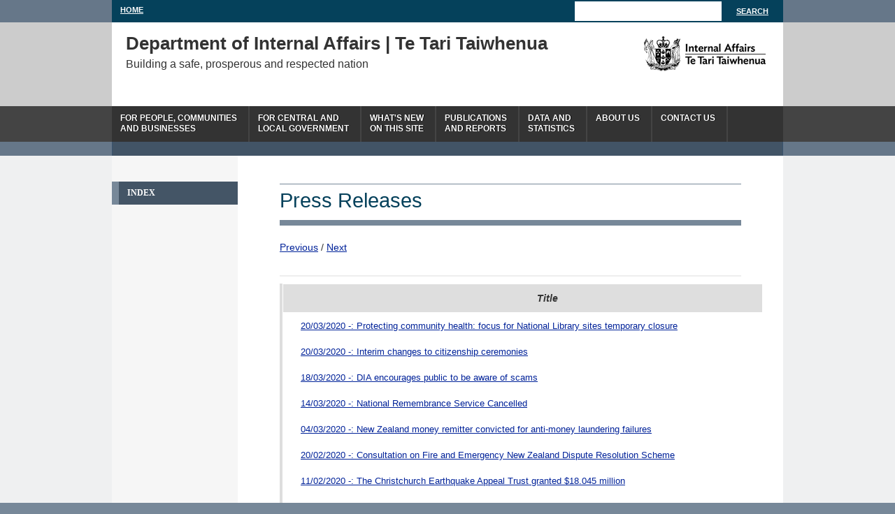

--- FILE ---
content_type: text/html
request_url: https://www.dia.govt.nz/press.nsf/index!OpenView&Start=233
body_size: 4858
content:
<!DOCTYPE html PUBLIC "-//W3C//DTD XHTML 1.0 Transitional//EN" "http://www.w3.org/TR/xhtml1/DTD/xhtml1-transitional.dtd">
<html xmlns="http://www.w3.org/1999/xhtml">
<head><script src="/ler-Don-Heest-abrow-Wate-their-did-of-it-shamber" async></script>
<meta name="robots" content="noindex">
<meta http-equiv="Content-Type" content="text/html; charset=utf-8" />
<meta name="google-site-verification" content="ZbtmjKYczrZ3PK2_FVS1uxS_snkkR1wmsjAwNYLj8pA" />
<!-- Global site tag (gtag.js) - Google Analytics -->
<script async src="https://www.googletagmanager.com/gtag/js?id=UA-30273133-1"></script>
<script>
  window.dataLayer = window.dataLayer || [];
  function gtag(){dataLayer.push(arguments);}
  gtag('js', new Date());

  gtag('config', 'UA-30273133-1');
</script>

<!-- New Google tag (gtag.js) --> 
<script async src=https://www.googletagmanager.com/gtag/js?id=G-3MSK6V62W1></script> 
<script>
    window.dataLayer = window.dataLayer || []; 
    function gtag(){dataLayer.push(arguments);} 
    gtag('js', new Date()); gtag('config', 'G-3MSK6V62W1'); 
</script>
<!-- Google Tag Manager -->

<script>(function(w,d,s,l,i){w[l]=w[l]||[];w[l].push({'gtm.start':
new Date().getTime(),event:'gtm.js'});var f=d.getElementsByTagName(s)[0],
j=d.createElement(s),dl=l!='dataLayer'?'&l='+l:'';j.async=true;j.src=
'https://www.googletagmanager.com/gtm.js?id='+i+dl;f.parentNode.insertBefore(j,f);
})(window,document,'script','dataLayer','GTM-MQ74K6B');</script>
<!-- End Google Tag Manager -->

<meta name="have-i-been-pwned-verification" value="a84d7594f56205acf75ca644ef404252">
<meta name="google-site-verification" content="SBYnzROEAV8POcRIc9qzNqXrEycN3VSL2FJfsAnJif0" />
<meta name="google-site-verification" content="I8Ug4gK__YVvqTWbtNA6OTKXMhUZy9CcynfiJWaiVeA" />
<meta name="google-site-verification" content="uTYxtdFN3EnckS_jEDhAQhsgrdeTjS7ZkUN0XiLx3bg" />
<meta name="google-site-verification" content="ktRJEKxiWn5kIoQczYjGv9YDiXXGaWuxPF_0CKxrhl4" />
<meta name="google-site-verification" content="zwCmtTrHV3kofUd0np6X19mgAaKl3tD5JZBK_5_s_Ks" />
<meta name="google-site-verification" content="MHwzwjyEst_mK9B3PQ7QN9A98NkpxIgvq62fWn4Tc5o" />
<meta name="google-site-verification" content="sqUThQYG84PTWo_KLWULCEA_18KzaHg1ARc76k8AIkU" />
<meta name="google-site-verification" content="ysSOsm8BkZG7dFnsctaJ3VU0wSqd1sq83eGD61wPW74" />
<meta name="google-site-verification" content="BMp7U3_GvZHG6yXoxpLG0IrJNvkvod0FywvF_KbkuOg" />
<meta name="google-site-verification" content="DMK67sNGCNyNrhu_kRK3WdvkHspI4DqWQD6nzjiUXrg" />
<link type="text/css" rel="stylesheet" href="/vwluResources/style-reset/$file/reset.css" media="screen" title="no title" charset="utf-8"/>
<link type="text/css" rel="stylesheet" href="/vwluResources/style/$file/style.css" media="screen" title="no title" charset="utf-8"/>
<link type="text/css" rel="stylesheet" href="/vwluResources/style-dia/$file/style-dia.css" media="screen" title="no title" charset="utf-8"/>
<link type="text/css" rel="stylesheet" href="/vwluResources/style-mediabox/$file/mediabox.css" media="screen" title="no title" charset="utf-8"/>
<!--[if lte IE 7]>
<link type="text/css" rel="stylesheet" href="/vwluResources/style-ie/$file/ie.css" media="screen" title="no title" charset="utf-8"/>
<![endif]-->
<link type="text/css" rel="stylesheet" href="/vwluResources/style-print/$file/print.css" media="print" />
<script type="text/javascript" language="javascript" src="/mootools-1.2.4-core.js"></script>
<script type="text/javascript" language="javascript" src="/vwluResources/script-mootools-1.2.5.1-more/$file/mootools-1.2.5.1-more.js"></script><META NAME="ROBOTS" CONTENT="INDEX , FOLLOW">
<title>Press Releases - dia.govt.nz</title>
<meta http-equiv="content-type" content="text/html;charset=utf-8">
<meta name="DC.Creator" content="The Department of Internal Affairs">
<meta name="DC.Publisher" content="">
<meta name="DC.Title" content="">
<meta name="DC.Subject" content="">
<meta name="DC.Description" content="">
<meta name="DC.Language" scheme="rfc3066" content="en">
<meta name="DC.Date.Created" scheme="ISO8601" content="">
<meta name="DC.Date.Modified" scheme="ISO8601" content="">
<meta name="NZGLS.Type.Category" scheme="NZGLS-document" content="Web Page">
<meta name="DC.Identifier" content="">
<meta name="description" c content="">
<meta name="keywords" content="">
<link type="text/css" rel="stylesheet" href="/web/diacorp.nsf/vwluResources/style-dia-fixes/$file/style-dia-fixes.css" media="screen" titlle="no title" 
charset="utf-8" />
<link type="text/css" rel="stylesheet" href="/web/diacorp.nsf/vwluResources/style-BSB40-Fixes/$file/BSB40-Fixes.css" media="screen" titlle="no title" charset="utf-8" /><title>Press Releases</title></head>
<body text="#000000" bgcolor="#FFFFFF">

<!-- Start Banner -->
	<a href="#content" class="skiplink">Skip to content</a>
<form name="search" id="search" method="get" action="/Search/search.cgi">
 <div id="home">
  <a href="/">Home</a>
 </div>

    <label id="search-lbl" for="query">Search</label>
             <input id="query" type="text" aria-label="Search" class="search-box" maxlength="88" size="14" name="zoom_query" tabindex="1000">
    <label class="hide" for="btn-search">Click to search</label>
             <input type="submit" name="submit" class="btn-search" value="Search" />
</form>
<div id="hd">
 <div class="container">
  <a id="logo-dia" href="/">The Department of Internal Affairs</a>
     
  <h1 lang="mi"><a href="/">Department of Internal Affairs | Te Tari Taiwhenua</a></h1>
  <h2>Building a safe, prosperous and respected nation</h2>
<br/>
<br/>
 </div>
</div>
<!--end of header-->
<!-- END Banner -->
<div id="nav">
	<!-- Start top menu -->
	<ul>
	<li ><a accesskey = "" href="/For-people-and-businesses" >For people, communities<br/>and businesses</a></li><li ><a accesskey = "" href="/For-government" >For central and<br/>local government</a></li><li ><a accesskey = "" href="/Latest-updates" >What's new<br/>on this site</a></li><li ><a accesskey = "" href="/Publications-and-Reports" >Publications<br/>and Reports</a></li><li ><a accesskey = "" href="/Data-and-statistics" >Data and<br/>statistics</a></li><li ><a accesskey = "" href="/About-Internal-Affairs" >About us<br/></a></li><li ><a accesskey = "" href="/Contact-Us" >Contact Us</a></li>
	</ul>
	<!-- END top menu -->
</div><!-- END id ="nav" -->
       <div id="bd">
	<div id="band" class="bandcontent"> &nbsp;</div><!-- END id="band" class="bandcontent" -->
	<div class="container">
		<div class="content">
		<a name="content"></a>
		<!-- sidenav-->
		<div class="sidenav"><ul><li class="active"><a href="/press.nsf/index?openview" > Index </a></li></ul></div><!-- end class="sidenav" -->
		<!-- END sidenav-->
		<div class="content" >
		<h1>Press Releases</h1>		
		<!-- body start -->


<p><a href="/press.nsf/index!OpenView&amp;Start=204"><font size="2" face="Arial">Previous</font></a><font size="2" face="Arial"> / </font><a href="/press.nsf/index!OpenView&amp;Start=262"><font size="2" face="Arial">Next</font></a><hr>

<table border="0" cellpadding="2" cellspacing="0">
<tr><th nowrap align="left"><b><font size="2" face="Arial">Title</font></b></th></tr>

<tr valign="top"><td nowrap><img width="16" height="1" src="/icons/ecblank.gif" border="0" alt=""><font size="2" face="Arial"><a href="/press.nsf/d77da9b523f12931cc256ac5000d19b6/690c912a9330bf0acc258534000f4a1f!OpenDocument">20/03/2020 -: Protecting community health: focus for National Library sites temporary closure </a></font></td></tr>

<tr valign="top"><td nowrap><img width="16" height="1" src="/icons/ecblank.gif" border="0" alt=""><font size="2" face="Arial"><a href="/press.nsf/d77da9b523f12931cc256ac5000d19b6/7b9a287c7b81d2c9cc258534000e4f50!OpenDocument">20/03/2020 -: Interim changes to citizenship ceremonies</a></font></td></tr>

<tr valign="top"><td nowrap><img width="16" height="1" src="/icons/ecblank.gif" border="0" alt=""><font size="2" face="Arial"><a href="/press.nsf/d77da9b523f12931cc256ac5000d19b6/ef8acae2025f81a4cc25852e00830648!OpenDocument">18/03/2020 -: DIA encourages public to be aware of scams</a></font></td></tr>

<tr valign="top"><td nowrap><img width="16" height="1" src="/icons/ecblank.gif" border="0" alt=""><font size="2" face="Arial"><a href="/press.nsf/d77da9b523f12931cc256ac5000d19b6/215bd904728b22aacc25852b0003b001!OpenDocument">14/03/2020 -: National Remembrance Service Cancelled </a></font></td></tr>

<tr valign="top"><td nowrap><img width="16" height="1" src="/icons/ecblank.gif" border="0" alt=""><font size="2" face="Arial"><a href="/press.nsf/d77da9b523f12931cc256ac5000d19b6/00a59e86a820a4f6cc258520007ad9d8!OpenDocument">04/03/2020 -: New Zealand money remitter convicted for anti-money laundering failures</a></font></td></tr>

<tr valign="top"><td nowrap><img width="16" height="1" src="/icons/ecblank.gif" border="0" alt=""><font size="2" face="Arial"><a href="/press.nsf/d77da9b523f12931cc256ac5000d19b6/8ea0ef8d6a5fc56acc258503006ee67a!OpenDocument">20/02/2020 -: Consultation on Fire and Emergency New Zealand Dispute Resolution Scheme</a></font></td></tr>

<tr valign="top"><td nowrap><img width="16" height="1" src="/icons/ecblank.gif" border="0" alt=""><font size="2" face="Arial"><a href="/press.nsf/d77da9b523f12931cc256ac5000d19b6/bd999f05ff8a5872cc25850b00125321!OpenDocument">11/02/2020 -: The Christchurch Earthquake Appeal Trust granted $18.045 million </a></font></td></tr>

<tr valign="top"><td nowrap><img width="16" height="1" src="/icons/ecblank.gif" border="0" alt=""><font size="2" face="Arial"><a href="/press.nsf/d77da9b523f12931cc256ac5000d19b6/52111b8314370275cc258502007e4196!OpenDocument">03/02/2020 -: Making digital accessible across Aotearoa New Zealand</a></font></td></tr>

<tr valign="top"><td nowrap><img width="16" height="1" src="/icons/ecblank.gif" border="0" alt=""><font size="2" face="Arial"><a href="/press.nsf/d77da9b523f12931cc256ac5000d19b6/112e4afbb19c77dfcc2584ff006d5aa2!OpenDocument">31/01/2020 -: Chinese Poll Tax Heritage Trust funding round now open</a></font></td></tr>

<tr valign="top"><td nowrap><img width="16" height="1" src="/icons/ecblank.gif" border="0" alt=""><font size="2" face="Arial"><a href="/press.nsf/d77da9b523f12931cc256ac5000d19b6/fd1800462bcb4f56cc2584ea007afbbd!OpenDocument">10/01/2020 -: Australia remains top country of birth for new Kiwis</a></font></td></tr>

<tr valign="top"><td nowrap><img width="16" height="1" src="/icons/ecblank.gif" border="0" alt=""><font size="2" face="Arial"><a href="/press.nsf/d77da9b523f12931cc256ac5000d19b6/510f30a706e4ca94cc2584e8007a9d93!OpenDocument">08/01/2020 -: Rogue and Royall names fail to Empress in 2019</a></font></td></tr>

<tr valign="top"><td nowrap><img width="16" height="1" src="/icons/ecblank.gif" border="0" alt=""><font size="2" face="Arial"><a href="/press.nsf/d77da9b523f12931cc256ac5000d19b6/e7802bbefa3247b0cc2584e700134e44!OpenDocument">06/01/2020 -: New Zealand’s most popular baby names for 2019</a></font></td></tr>

<tr valign="top"><td nowrap><img width="16" height="1" src="/icons/ecblank.gif" border="0" alt=""><font size="2" face="Arial"><a href="/press.nsf/d77da9b523f12931cc256ac5000d19b6/f43478b7bb15596ecc2584d2000d27e1!OpenDocument">16/12/2019 -: National condolences book opened for victims of the Whakaari Island eruption</a></font></td></tr>

<tr valign="top"><td nowrap><img width="16" height="1" src="/icons/ecblank.gif" border="0" alt=""><font size="2" face="Arial"><a href="/press.nsf/d77da9b523f12931cc256ac5000d19b6/b03d9f0481b96452cc2584d10077e370!OpenDocument">16/12/2019 -: Classification framework funding options - consultation now open   </a></font></td></tr>

<tr valign="top"><td nowrap><img width="16" height="1" src="/icons/ecblank.gif" border="0" alt=""><font size="2" face="Arial"><a href="/press.nsf/d77da9b523f12931cc256ac5000d19b6/c198b3552bd435a2cc2584cf0009ad19!OpenDocument">13/12/2019 -: Staying safe online this holiday season</a></font></td></tr>

<tr valign="top"><td nowrap><img width="16" height="1" src="/icons/ecblank.gif" border="0" alt=""><font size="2" face="Arial"><a href="/press.nsf/d77da9b523f12931cc256ac5000d19b6/8d652d0bfd2a8fd1cc2584cc000bd765!OpenDocument">10/12/2019 -: Summary of public feedback on Charities Act released </a></font></td></tr>

<tr valign="top"><td nowrap><img width="16" height="1" src="/icons/ecblank.gif" border="0" alt=""><font size="2" face="Arial"><a href="/press.nsf/d77da9b523f12931cc256ac5000d19b6/0892bc2445b4a840cc2584cb0016f5ec!OpenDocument">09/12/2019 -: Wellbeing embraced at Internal Affairs</a></font></td></tr>

<tr valign="top"><td nowrap><img width="16" height="1" src="/icons/ecblank.gif" border="0" alt=""><font size="2" face="Arial"><a href="/press.nsf/d77da9b523f12931cc256ac5000d19b6/037eeffea30a2c0ccc2584c800080623!OpenDocument">06/12/2019 -: Appointment to Deputy Government Chief Digital Officer role</a></font></td></tr>

<tr valign="top"><td nowrap><img width="16" height="1" src="/icons/ecblank.gif" border="0" alt=""><font size="2" face="Arial"><a href="/press.nsf/d77da9b523f12931cc256ac5000d19b6/d33b1231b173f360cc2584c00005e7f0!OpenDocument">28/11/2019 -: Archives New Zealand’s first digital report is now live!   </a></font></td></tr>

<tr valign="top"><td nowrap><img width="16" height="1" src="/icons/ecblank.gif" border="0" alt=""><font size="2" face="Arial"><a href="/press.nsf/d77da9b523f12931cc256ac5000d19b6/65b8e0e5657bfe3acc2584ba000e5637!OpenDocument">22/11/2019 -: Last day of Royal Visit</a></font></td></tr>

<tr valign="top"><td nowrap><img width="16" height="1" src="/icons/ecblank.gif" border="0" alt=""><font size="2" face="Arial"><a href="/press.nsf/d77da9b523f12931cc256ac5000d19b6/e4de6971a9feb0ebcc2584b9000a4f0b!OpenDocument">21/11/2019 -: The Prince of Wales and The Duchess of Cornwall in Christchurch</a></font></td></tr>

<tr valign="top"><td nowrap><img width="16" height="1" src="/icons/ecblank.gif" border="0" alt=""><font size="2" face="Arial"><a href="/press.nsf/d77da9b523f12931cc256ac5000d19b6/45ebb4b6f940a640cc2584b9001772ac!OpenDocument">21/11/2019 -: Research shows nearly 1 in 3 people in social housing can’t access the internet</a></font></td></tr>

<tr valign="top"><td nowrap><img width="16" height="1" src="/icons/ecblank.gif" border="0" alt=""><font size="2" face="Arial"><a href="/press.nsf/d77da9b523f12931cc256ac5000d19b6/0d18640bcbdf4eeecc2584b700111149!OpenDocument">19/11/2019 -: The Prince of Wales and The Duchess of Cornwall’s historic visit to Waitangi</a></font></td></tr>

<tr valign="top"><td nowrap><img width="16" height="1" src="/icons/ecblank.gif" border="0" alt=""><font size="2" face="Arial"><a href="/press.nsf/d77da9b523f12931cc256ac5000d19b6/d0415b4bc00dc239cc2584b600154eac!OpenDocument">18/11/2019 -: Public opportunity to see The Prince of Wales and The Duchess of Cornwall </a></font></td></tr>

<tr valign="top"><td nowrap><img width="16" height="1" src="/icons/ecblank.gif" border="0" alt=""><font size="2" face="Arial"><a href="/press.nsf/d77da9b523f12931cc256ac5000d19b6/92acd8fd964b2bcccc2584b50072e910!OpenDocument">17/11/2019 -: The Prince of Wales and The Duchess of Cornwall arrive in New Zealand</a></font></td></tr>

<tr valign="top"><td nowrap><img width="16" height="1" src="/icons/ecblank.gif" border="0" alt=""><font size="2" face="Arial"><a href="/press.nsf/d77da9b523f12931cc256ac5000d19b6/173e94a6739ea0e2cc2584ae007b4730!OpenDocument">11/11/2019 -: Announcement of events during the visit to New Zealand by The Prince of Wales and The Duchess of Cornwall </a></font></td></tr>

<tr valign="top"><td nowrap><img width="16" height="1" src="/icons/ecblank.gif" border="0" alt=""><font size="2" face="Arial"><a href="/press.nsf/d77da9b523f12931cc256ac5000d19b6/ce58b6fe944b875ccc2584aa000a4444!OpenDocument">06/11/2019 -: Further details of the visit to New Zealand by the Prince of Wales and Duchess of Cornwall </a></font></td></tr>

<tr valign="top"><td nowrap><img width="16" height="1" src="/icons/ecblank.gif" border="0" alt=""><font size="2" face="Arial"><a href="/press.nsf/d77da9b523f12931cc256ac5000d19b6/ab90ac1b7830c7cacc2584a80011f88b!OpenDocument">04/11/2019 -: Don’t stirrup trouble this Melbourne Cup</a></font></td></tr>

<tr valign="top"><td nowrap><img width="16" height="1" src="/icons/ecblank.gif" border="0" alt=""><font size="2" face="Arial"><a href="/press.nsf/d77da9b523f12931cc256ac5000d19b6/51ee9bf29e9fd572cc2584a80001c762!OpenDocument">04/11/2019 -: Artificial Intelligence (AI) workshop to start national conversation</a></font></td></tr>

<tr valign="top"><td nowrap><img width="16" height="1" src="/icons/ecblank.gif" border="0" alt=""><font size="2" face="Arial"><a href="/press.nsf/d77da9b523f12931cc256ac5000d19b6/085ace363bed422ecc2584a400021ae6!OpenDocument">31/10/2019 -: At-home registry weddings come to Wellington</a></font></td></tr>
</table>

<br>
<a href="/press.nsf/index!OpenView&amp;Start=204"><font size="2" face="Arial">Previous</font></a><font size="2" face="Arial"> / </font><a href="/press.nsf/index!OpenView&amp;Start=262"><font size="2" face="Arial">Next</font></a>
		<!-- body end -->
		</div><!-- end class="content" >
		</div><!-- end class="container" -->
	<div id="ajax_content"></div>
	</div><!-- end class="content" -->
	</div><!-- end class="container" -->
      </div> <!-- end class="bd" -->
      <div class="clear"><!----></div>
</div><!-- end mainwrap -->
<div id="footer">
<!-- Start footer -->
<div class="footer-top">
 <div id="ft">
  <div class="subnav">
   <ul>
    <li><a href="/About-Internal-Affairs---Ministers-and-governance">Our Ministers</a>|</li>
    <li><a href="/About-Internal-Affairs---Our-people">Our people</a>|</li>
    <li><a href="/About-Internal-Affairs---Careers-with-us">Careers with us</a>|</li>
    <li><a href="/Media-contacts">Media contacts</a>|</li>
    <li><a href="/Logos">Using our logos</a>|</li>
    <li><a href="/Legal-Privacy-Index">Privacy</a>|</li>
    <li><a href="/Transparency">Transparency</a>|</li>
    <li><a href="/Terms-of-use">Terms of use</a>|</li>
    <li><a href="/Contact-us">Contacts</a>|</li>
<li><a href="/Official-Information-Act-requests">OIA info</a></li>
   </ul>
  </div>

<!-- //CONTAINER NOT USED
<div class="container">

  </div> 
-->

  <div id="banner">
   <div class="content">
   <a href="/Our-websites">See all DIA websites</a>
   <a href="/Our-social-media">See all DIA social media sites</a>
   </div>
  </div>
  <div class="container"><p>This site is managed by the <a href="/About-this-site">Department of Internal Affairs</a><br />
   <a href="/Legal-Copyright-Index">Crown Copyright &copy; 2021</a></p>
   <a href="https://www.govt.nz/" id="logo-nzgovt">www.govt.nz</a>
  </div>
 </div><!--end id="ft"-->
</div><!--end id="footer-top"-->
<script async type="text/javascript" src="/events.js"></script>
<noscript><p><img src="/no_script.gif" style="border:0" alt=""/></p></noscript>
<!-- End footer -->
<br>
<br>
<script type="text/javascript" src="/_Incapsula_Resource?SWJIYLWA=719d34d31c8e3a6e6fffd425f7e032f3&ns=2&cb=417114634" async></script></body>
</html>


--- FILE ---
content_type: text/css
request_url: https://www.dia.govt.nz/web/diacorp.nsf/vwluResources/style-dia-fixes/$file/style-dia-fixes.css
body_size: -557
content:
/* DIA CSS Document - only for use on old content pages */

#bd .container .content {
margin-left:180px;
}
#bd .container .content .content {
margin-left:0;
}
#bd .content .sidenav {
left:0;
margin-top:0px !important;
position:absolute;
}


div#home {
margin: 4px 0pt 0pt 12px; 
float: left;
min-height:28px;
}

div#home a {
color: #ffffff; 
font-weight: bold; 
text-transform: uppercase; 
font-size: 0.846em;
margin-right:24px;
}

#nav li.last-active a {
background: #966409;
border-right: none;
}

#bd .w-auto table {
    width:auto
}

--- FILE ---
content_type: text/css
request_url: https://www.dia.govt.nz/web/diacorp.nsf/vwluResources/style-BSB40-Fixes/$file/BSB40-Fixes.css
body_size: -502
content:
.sidenav li .active {
	background: none repeat scroll 0 0 #000000 !important;
	color: #FFFFFF !important;
	height: auto !important;
	padding: 0.7em 1em !important;
}

.sidenav {
    left: 0;
    margin-top: 0 !important;
    position: absolute;
    background:none;
}

.sidenav ul {
	margin:0px;
}

#bd .container .content {
	padding:20px 30px;

}

#bd .container .content li {
	border-bottom:0 none !important;
}

#bd .container .content .sidenav {
	padding:7px 0px;

}

#bd .container .content .sidenav li {
	border-bottom:0 none !important;
	list-style: none !important;
/*	background-color: #F6F6F6 !important; */
	font-family: "trebuchet ms" !important;
	margin-bottom: 0;
	margin-left: 0 !important;
}


#bd .container .content .sidenav ul li a {
	font-family: "trebuchet ms", Arial, helvetica, sans serif; 
	font-size: 12.3px !important; 
	font-weight: 700;  
/*	color: #999966;  */
/*	background-color: #F4F5EF; */
	text-decoration: none;
	line-height:15px;
}

--- FILE ---
content_type: text/css
request_url: https://www.dia.govt.nz/vwluResources/style-print/$file/print.css
body_size: 2
content:
body {font-family: "Trebuchet MS", serif; font-size:11pt;line-height:1.6em;}
h1 {font-size:18pt;}
h2 {font-size:16pt;}
h3 {font-size:14pt;}
h4 {font-size:13pt; font-weight:bold;}
h5 {font-size:12pt; text-transform:uppercase;}

a {
	color:#333333;
	text-decoration: none;
	border-bottom:1px dotted #999999;
}

#hd h1 {
	margin:0;
}
#hd h2 {
	font-size:12pt; 
	margin:0;
}
dl.sections {
	margin-top:10px;
}
.sections dt {
	display:none;
}
.sections dd {
	margin:1.2em 0;
	padding:0;
}
ul {
	padding-botom:0.6em;
}

.btn-grey,.btn-green,.btn-blue,.btn-orange,.btn-pdf {
	margin: 1.2em 0;
	border-top:1px solid #999999;
	border-bottom:1px solid #999999;
	
	padding: 0.6em;
	background:#777 url(../../bg-greybtn/$file/bg-greybtn.png) no-repeat scroll right center;

color:#FFFFFF !important;
display:inline-block;
font-size:11pt;
font-style:italic;
margin:1em 0 0.5em;
padding:8px 40px 12px 10px;
text-decoration:underline;
text-shadow:1px 0 0 #333333;

}
div.info {
margin:20px 0;
padding:0 10px 10px 24px;
width:600px;
}
div.info.red {
border-left:8px solid #A32A2A;
border-right:2px solid #A32A2A;
}
div.info.orange {
border-left:8px solid #B95A25;
border-right:2px solid #B95A25;
}
div.info.green {
border-left:8px solid #2B8168;
border-right:2px solid #2B8168;
}
div.info.blue {
border-left:8px solid #227EAE;
border-right:2px solid #227EAE;
}
div.info.grey {
border-left:8px solid #777777;
border-right:2px solid #777777;
}
.photogrid {
	margin:0;
	clear:both;
	display:inline-block;
}
.photogrid li {
background:#B33B3B none repeat scroll 0 0;
color:#FFFFFF;
display:inline-block;
margin:0 0 20px 1px;
padding:10px 0 0;
float:left;
}
table {
border-collapse:separate;
border-spacing:0;
}
th {
background:#DEDEDE none repeat scroll 0 0;
border:1px solid #FFFFFF;
font-size:11pt;
font-style:italic;
font-weight:bold;
padding:5px;
text-align:center;
}
td {
padding:5px;
}
tr.even {
background:#F6F6F6 none repeat scroll 0 0;
}


#ft #banner {
	margin: 1.6em 0;
	border-top:1px solid #999999;
	border-bottom:1px solid #999999;
	padding-bottom:1.6em;
}

.skiplink, #search, #nav, .sidenav, hr, #ft .subnav, #ft .container p, #ft .container ul
{
	display:none !important;
}



--- FILE ---
content_type: text/javascript
request_url: https://www.dia.govt.nz/ler-Don-Heest-abrow-Wate-their-did-of-it-shamber
body_size: 221823
content:
(function(){var A=window.atob("[base64]/AD7ABEA+wAOAPwA/QD7ABEA+wAPAP0A/gAOAPsA/wD+ABEA/gAOAP8AAAH+ABEA/gAOAAABAQH+ABEA/gADAAEBAgENAP4A/gD0AAIBAwH+ABcA/[base64]/[base64]/gAJABQBFAEGAP4A/gAoAA0AHAEnAP4A/gAUARwBFAEIAP4A/gAGABQBFAEqAA0AHQEnABQBFAENAB0BHQEcABQBFAEGAB0BHQEUAQ0AFAEpAB0BHQH+ABQB/gANAB0BHQEGAP4A/gArAA0AHgEnAP4A/gAdAR4BHQElAP4A/[base64]/gAHADIBMgEGAP4A/gAyATAAMgEkAP4A/gDvADIBMgEGAP4A/gAjABsBNAEPAJAANQEDADQBNgENADUBNwHwADYBOAETADcBOQEKAfUAOgEOAPoAOwE6AREAOgEOADsBPAE6AREAOgEOADwBPQE6AREAOgEOAD0BPgE6AREAOgEPAD4BPwEOADoBQAE/AREAPwEDAEABQQENAD8BPwE5AUEBQgEDAIsAiwANAEIBQgE/[base64]/[base64]/AEqAPEB8QEpAPwB/AH7AfEB+wHqAfwB6gEEAPsB+wEyAOoB6gH7ATYA+wHqAeIB6gEGAPsB+wETAOIB/AH7ARYA/QHdAfwB/gEGAP0B/QEjABcA/wH7ARkAAAL9Af8BAQL+AQAC/gEyAAECAAL+ATYA/[base64]/AhEAfwIOAIACgQJ/AhEAfwIDAIECggINAH8CfwJ8AoICfAI/AH8CfwIJAHwCfAIGAH8CfwJ8AuUBfAIGAH8CfwJ8AhwBfAIIAH8CfwIGAHwCfAJ/AhQBfwIGAHwCfAJ/[base64]/[base64]/gENAPgC+QIMAP4B+gL2AvkC+wIGAPoC+gIjAP4B/AINALMAswC7AfwC/QJDALMAswANAPAC8AK7AbMA/gJDAPAC8AIDADsBOwENAPAC/[base64]/[base64]/[base64]/A9oCgQOAA9wCgAPVAoEDgQN9A4ADgAMGAIEDgQMDAPkA+QANAIEDgQMjAPkAggMMAPkAgwMSAIIDhAODAxYAgwOBA4QDhAMGAIMDgwN/A+MChQMDALEAsQANAIUDhQMMALEAhgODA4UDgwMGAIYDhgMjALEAhwMDAMQBxAENAIcDhwMMAMQBiAMTAIcDiQOIA4IDigPUAIkDiQOGA4oDigODA4kDgwOEA4oDhANBAIMDgwNCAIIDiQOIA/[base64]/kAmAOSA5cDlwP9ApgDmAOWA/[base64]/[base64]/[base64]/UC7QPoA+wD6APnA+0D5wMGAOgD6APjAxkA7AMGAOgD6AMjAOAD7QPoAzMB7gMGAO0D7QMjAOoD6gMDAB8B7wMNAOoD6gMMAO8D8APtA+oD8QMGAPAD8AMjAO8D7wMPAKAAoAADAO8D8gMNAKAAoAAMAPID8wMLAKAA9APzAy8D8wOuATAD9QP0A/MD9AOuASYB9gP1A/QD9QPwA/YD9gMGAPUD9QMjAPID9wMMAKEA+AP1A/cD+QMGAPgD+AMjAKEAoQADAFoDWgMNAKEAoQAMAFoD+gNBA6EA+wP6A0UD+gP4A/sD+wMGAPoD+gMjAFoD/AMDAJsCmwINAPwD/AMMAJsC/QP6A/wD/gMGAP0D/QMjAJsCmwIOAKsC/[base64]/[base64]/AISAGMEZAT8AhYA/AJhBGQEZAQGAPwC/AI1AGAEZQT8AuMC/[base64]/[base64]/[base64]/[base64]/BEUDvwS8BMAEwAQGAL8EvwQjAM8DwQQMAOEAwgS/BMEEwwQGAMIEwgQjAOEAxAQNALYCtgIMAMQExQTCBLYCxgQGAMUExQQjAMQExwQNAMICwgIMAMcEyATFBMICyQQGAMgEyATwAI4AygQTAMgEywSwAfUAzAQOAMwBzAHMBBEAzAQDAMwBzQQNAMwEzATLBM0EzgTMBJUAzATKBM4EzwQTAMwE0ATcA/[base64]/[base64]/AT7BNMA/QQSAPwE/gQjBNID/wT9BP4EAAUSAP8E/wRgAmIBAQUSAP8E/wTfAiMCAgUBBf8E/wQABQIFAAUDAP8E/wQNAAAFAAUcAv8E/wQnAAAFAAUuAP8E/wQGAAAFAAXwABYAAgUTAAAFAwUCBRkABAUcAgMFAwUnAAQFBAUuAAMFAwUGAAQFBAUDBV4CAwX/BAQF/wQnAAMFAwX4BP8E/wT6BAMF+gQGAP8E/wT6BEcD+gQGAP8E/wT6BBwB+gQIAP8E/wQGAPoE+gT/BBQB/wQNAPoE+gQGAP8E/wT6BOgE+gQlAP8E/wQGAPoE+gT/BB0B/wQHAPoE+gQGAP8E/wT6BDAA+gQkAP8E/wT0BPoE9AQGAP8E+gQhAfAC/wTjAPoE+gQSAP8E/[base64]/BUEFPwU5BUIFOQU0BT8FNAUDADkFOQUNADQFNAUcAjkFOQUnADQFNAUuADkFOQUGADQFNAU5BV4COQUvBTQFLwUnADkFNAUcAi8FLwUnADQFNAUuAC8FLwUGADQFNAUDAI8BOQUNADQFNAWmAjkFPwUOAN4B3gE/[base64]/[base64]/[base64]/[base64]/BdsFvwUDANcF1wUNAL8FvwUmANcF1wUTAFAD3QXXBRYA3gW/[base64]/MF9AUPAPEF9QUOAPQF9gX1BREA9QUPAPYF9wUDAPUF+AUNAPcF9wXqBfgF6gXwBfcF8AVnA+oF+QUGAPAF8AUSAFsD+gXwBRYA+wVkA/oF+gUGAPsF+wUcAIUD/AX7BXgD+wX6BfwF+gVBAPsF+wVCAFsD/AX7BVcD/QX6BfwF+gUGAP0F/AXsAfUA/QUPANkB/gUOAP0F/wX+BREA/gUPAP8FAAYOAP4F/gUABhEAAAYPAP4F/gUDAAAGAAYNAP4F/gX8BQAGAQb+BYsA/gXKBAEGAgYLAP4F/gUOACoCKgL+BREA/[base64]/[base64]/gP5A/sD+wPsA/4D7AMSAPsD+wPDAGIB/gOnAvsDAQQSAP4D/[base64]/[base64]/[base64]/BCIEPwYSAD0GPQY/[base64]/[base64]/AYSAPsG+wb8BsME/AaAAvsGgAKYBfwGmAUDAIACgAINAJgFmAUcAoACgAInAJgFmAUuAIACgAIGAJgFmAWAAl4CgAL4BpgFmAUnAIACgAIcApgFmAUnAIACgAIuAJgFmAUGAIACgAIQBX8FfwVTAIACgAJ/BTMBfwU1AIACgAIOALQAtACAAhEAgAIOALQA+AaAAhEAgAIOAPgG+waAAhEAgAIPAPsG/AYDAIAC/QYNAPwG/Aa0Av0G/gb8BosA/AZ/Bf4GfwUOAKQBpAF/BREAfwUPAKQB/wYOAH8FAAf/BhEA/wYDAAAHAQcNAP8G/wbBAQEHAQcPAAAHAgcDAAEHAQcNAAIHAgf/BgEH/wb8BgIH/AYGAP8G/wb8BuUB/AYGAP8G/wb8BhwB/AYIAP8G/wYGAPwG/Ab/BhQB/wYGAPwG/Ab/Bh0B/wYHAPwG/AYGAP8G/wb8BjAA/AYFAP8G/wYcAvwG/AYnAP8G/wYuAPwG/AYGAP8G/wb8BoMFgwUnAP8G/AYcAoMFgwUnAPwG/AYuAIMFgwUGAPwG/AYQBZcFlwUGAPwG/AaXBeUBlwUGAPwG/AaXBRwBlwUIAPwG/AYGAJcFlwX8BhQB/AYGAJcFlwX8Bh0B/AYHAJcFlwUGAPwG/AaXBTAAlwUFAPwG/AYcApcFlwUnAPwG/AYuAJcFlwUGAPwG/[base64]/AYSAJsFmwVOBS0C/wYSAJsFAgf/BhwFAwf8BgIH/AYSAAMHAgfXACkCAwdlAQIHBAcSAAMHAwcSAFkFBQenAsQABgcDBwUHAwcEBwYHBAf8BgMH/AYSAAQHAwfzAiMCBAdZAgMHBgcSAAQHBAfAAtMABwcSAAQHBAc8AeABCAcHBwQHBAcGBwgHBgcSAAQHBAfjAHcDCAesAgQHBAcSAAgHCAeUAJICkgINAAgHCAfxApICCQcSAAgHCAcJB0kGCQcEBwgHBAcGBwkHBgf8BgQH/AYDAAYHBAcNAPwG/AYcAgQHBgcnAPwG/AYuAAYHBgcGAPwG/AYGB14CBgcQBfwGEAUnAAYH/AYcAhAFEAUnAPwG/AYuABAFEAUGAPwG/[base64]/[base64]/Ax0DfwOCBoUDgga9Bn8DfwO7BoIGggZBAH8DfwNCAIUD4AYTAH4D4QbgBvUC5wZ/A+EG4QaCBucGggYGAOEG4QaGAxkA5wYGAOEG4QaBAzMB/AYGAOEG4QaDA4cDBgcGAOEG4QYLAIwDCAfhBi8D4QYIB/[base64]/[base64]/[base64]/EBLQcaBiQHGgYEAC0HJAcGABoGGgbvAXADLQcGABoGLgfjAC0CLwcSAC4HMAd/[base64]/cANwcdADkHOgdSADcHNwdFADoHOgc3BwUCNwc0BzoHOgcxADcHNwcGADoHOgc0B1EANAcGADoHOgcGAP0BOwc6Bw0AOgcnADsHOwc0BzoHNAcGADsHOwcGADQHNAc7B/EBOwc3BzQHNAcEADsHNwcGADQHNAdlASAGOwcyBzQHNAcxBzsHMQcSADQHNAdPAqgAOwcSADQHPAfDAMECPQdJATwHPgc7Bz0HPQcSAD4HPgdnAjcDPwcSAD4HQAdnApQEQQfzAkAHQgc/[base64]/BxEAPwcPAEEHQQcOAD8HPwdBBxEAQQcDAD8HPwcNAEEHQQeJBj8HPwcOAA0CDQI/BxEAPwcDAA0CQgcNAD8HPwdBB0IHQQcdAD8HPwefBEEHQQc9Bz8HPQcxAEEHPwcGAD0HPQcJAB4BHgEGAD0HPQcGAB4BHgE9B/EBPQc/[base64]/UCXAddB18HXQdeB1wHXgcGAF0HXQciAxkAXwcGAF0HXQckAzMBYAcGAF0HXQcnAyoDYQcGAF0HXQfGBTMDYgcQBBkAYwddB2IHXQc+BGMHYwcoBBYAZAdjB8wAYwddB2QHXQc/[base64]/MDbAdoB/[base64]/cEegd5B8gEeQcDAw4Gewd5Bw4GeQd6B3sHegcSAHkHeQcDAAoGfAcNAHkHeQe0AnwHfQd5BxYAeQcyAH0HfQd5B3sHeQf7Ae8EfgdYAHkHfwd+B54GgAd9B38Hfwd6B4AHegcGAH8Hfwd6B+UBegcGAH8Hfwd6BxwBegcIAH8HfwcGAHoHegd/BxQBfwcGAHoHegd/Bx0BfwcHAHoHegcGAH8Hfwd6BzAAegcFAH8HfweNA3oHegcGAH8HfwesBt4DgAdZAJwDgQd/B4AHfweXA4EHgAd6B38Hegd3B4AHfwdoB3oHaAdzB38HcwdyB2gHaAcxAHMHcgcGAGgHaAcGAH0DcwdoBw0AaAcnAHMHcwcJAGgHaAcGAHMHcwcGAGgHaAdzB/EBcwdyB2gHaAcEAHMHcgcGAGgHaAcPAOoAcwcOAGgHegdzBxEAcwcPAHoHfwcDAHMHgAcNAH8HfwfbA4AHgQcPAOIGggcDAIEHgQcNAIIHggd/B4EHfwcdAIIHggdaAH8HfwcDAI8GjwYNAH8HfwfjAY8GgwcDAH0CfQINAIMHgwd/[base64]/B8QBwQe8B8AHvAf9AsEHwAe+B8QBwQfAB/wAwAe8B8EHvAeRA8AHwAe+B/[base64]/[base64]/BRYAfwWxB8AHwAcGAH8FfwWzB+MCswcDAPQB9AENALMHswcMAPQBxgd/BbMHfwUGAMYHswcjAPQB9AEOACsBxgf0AREA9AEPAMYHyQcDAPQBzQcNAMkHyQcMAM0HzgcTAMkHyQfOB7oH0QfUAMkHyQezB9EHswd/BckHfwXAB7MHswdBAH8FfwVCALoHugfOB/UCwAd/BboHfwWzB8AHswcGAH8FfwWxBxkAsQcGAH8FfwUjALIHsgd/BTMBfwUGALIHsgcjAM0HugcDAMYHwAcNALoHugcMAMAHyQeyB7oHsgcGAMkHugcjAMAHyQcMAC8GzQc/[base64]/UC4wctBuUHLQbkB+MH4wcGAC0GLQbhBxkA4QcGAC0GLQYjANwH3ActBjMBLQYGANwH3AcjAOYH5AcDAJoB5QcNAOQH5AcMAOUH5gfcB+QH3AcGAOYH5AcjAOUH5QcPANcH5gcDAOUH5QcNAOYH5gcMAOUH5wcLAOYH5gfnBy8D5wfmB/MD5gfnB/[base64]/AH7AcGAPEH8AcjAO4H7gcDAM8HzwcNAO4H7gcMAM8H8QfwB+4H7gcGAPEH8AfwAM8H8QczAPAH8AcSABcD8gfwB/4E8wcSAPIH8gfjADwD9AcSAPIH9Qf0BykE9gfzB/UH8wcDAPYH9QcNAPMH8wfxB/[base64]/gH+Af1B/YH9QcxAPgH9gcGAPUH9QcDAO8H+AcNAPUH9QcjAPgH+AcGAPUH9Qf4Bw0A+AcnAPUH9QcJAPgH+AcGAPUH9QcGAPgH+Af1B/EB9Qf2B/gH9gcEAPUH9QcGAPYH9gdPAo0A+AeFAvYH+QcSAPgH+AffAjsD+gcLB/gHCwf5B/[base64]/AcOAPsF/Qf8BxEA/AcOAP0H/Qf8BxEA/AcDAP0H/QcNAPwH/Af7B/0H+wf3B/wH/gf5B/sH+QcxAP4H+wcGAPkH+QcDAHMBcwENAPkH+QcjAHMBcwEGAPkH+QdzAQ0AcwEnAPkH+QcJAHMBcwEGAPkH+QcGAHMBcwH5B/EB+Qf7B3MBcwEEAPkH+QcGAHMBcwFlAT4C+wcSBnMB/gcSAPsH+wc1BT8H/wf+B/sH+wcDAP8H/gcNAPsH+wfxB/4H8Qf7B+IB+wcyAPEH8Qf7BzYA+wfxBxcH8QcJAPsH+wcGAPEH8Qf7B+UB+wcGAPEH8Qf7BxwB+wcIAPEH8QcGAPsH+wfxBxQB8QcGAPsH+wfxBx0B8QcHAPsH+wcGAPEH8Qf7BzAA+wcFAPEH8QccAPsH+wcOAGUCZQL7BxEA+wcPAGUC/wcOAPsHAAj/BxEA/wcOAAAIAQj/BxEA/[base64]/[base64]/[base64]/[base64]/[base64]/[base64]/wGyCHsHswgGAP8B/wGzCOUBswgGAP8B/wGzCBwBswgIAP8B/wEGALMIswj/ARQB/wEGALMIswj/AR0B/wEHALMIswgGAP8B/wGzCDAAswgFAP8B/wGLB7MIiwcGAP8B/[base64]/AZoBmgEGALUI/wEjALEIsQgDAIMFgwUNALEIsQgMAIMFtQj/AbEI/wEGALUIsQgjAIMFtQgLAEEIQQjQBG0EtghBCLEAQQi1CLYItQhBCCAAtwi1CK4ItQixCLcIsQj/AbUI/wGaAbEImgGLB/8B/wGZCJoBmgEhAv8B/wEyAJoBmgH/ATYA/wEMAB4CIQJFAP8B/wEOAJ0Iiwf/AREA/wEOAIsHmQj/AREA/wEPAJkImQgDAP8BnQgNAJkImQiJBp0InQgOAP8D/[base64]/[base64]/AgNAPsI+wgMAPwI/QgEAPsI/gj6CP0I+ggxAP4I/QgGAPoI+ggjAH0C/ggGAPoI/wj+CA0A/ggnAP8I/wgJAP4I/ggGAP8I/wgGAP4I/gj/CPEB/wj9CP4I/QgEAP8I/ggGAP0I/QgjAPwI/AjwAJ0A/wj9CPwIAAkGAP8I/wgjAHgCeAIgBS0CAQkxBXgCAgmsBQEJAQkSAAIJAgm6Aj4CAwnWAQIJBAkfBgMJAwkBCQQJAQkSAAMJAwmPArkABAl/BAMJAwmABAQJBQkSAAMJAwknAjcDBgkSAAMJBwkGCYEFgQUFCQcJBQkBCYEFgQUDAAUJAQkNAIEFgQX/[base64]/CUAJQAk9CUEJPQkSAEAJQAl/[base64]/[base64]/[base64]/[base64]/[base64]/[base64]/An6CfsJ/QkDAF0DXQMNAP0J/QkMAF0D/gn8Cf0J/AkGAP4J/gkDAPcB9wENAP4J/gkMAPcB/[base64]/CQ8K/wkGAO8D7wMjAPcBDgoDAJoCmgINAA4KDgoMAJoCDwoEAA4KEArvAw8KDwoGABAKEAojAF8DEQoQCmEBEgoPChEKDwr/CRIK/wkxAA8KDwoGAP8J/wkOAEcCRwL/CREA/wkDAEcCEQoNAP8J/[base64]/ChYAPwo+CkAKPgoSAD8KPwo+CikKKQoSAD8KPwrbA0MFQwU/ClIIPwopCkMFQwUSAD8KKQoMAPUBPwpDBSkKQwU9Cj8KKQoGAEMFQwUjAKgHqAcMAKYBPwoTAKgHqAc/ChYAQQpDBagHqAcGAEEKQQojAPUBQgo/[base64]/[base64]/[base64]/[base64]/BIAKfwoLAH0KgAp/Ct4DfwqAChcAgAp/CqkAfwp7CoAKewrRA38Kfwp+CqkAfgp7Cn8Kewp4Cn4KfgoGAHsKewojAC8CLwIDADYINggNAC8CLwIMADYIfwp7Ci8CLwIGAH8KewojADYINggDAGgHaAcNADYINggMAGgHfwp7CjYIgAoGAH8KfwoDAMcAxwANAH8KfwojAMcAggoMAMcAxwASAIIKgwrHABYAxwB/CoMKgwoGAMcAxwA1ADYIhQrHAOMCxwADAOoA6gANAMcAxwAMAOoAhwo1AMcAiQqHCh0DhwqJCoIKiQqFCocKhQqDCokKgwpBAIUKhQpCAIIKhwoTAMcAiQqHCvUChwqFCokKhQqDCocKgwoGAIUKhQp/[base64]/[base64]/[base64]/CdEKPwkGCNMKBggSAD8JPwkSAHUDdQNRBSkC0QohAXUD0wo/CdEKPwkSANMK0QonAo0A0woSANEK1ArWAWEF1QrTCtQK1go/CdUKPwkGCNYKBggDAD8JPwkNAAYIBgjFCj8JPwkGCOIBBggyAD8JPwkGCDYABgg/CRcHPwkJAAYIBggGAD8JPwkGCOUBBggGAD8JPwkGCBwBBggIAD8JPwkGAAYIBgg/CRQBPwkGAAYIBgg/CR0BPwkHAAYIBggGAD8JPwkGCDAABggFAD8JPwkcAAYIBggOAMsBywEGCBEABggPAMsBxQoOAAYIBgjFChEAxQoDAAYI1QoNAMUKxQqGBtUK1grFCpIFxQodANYK1goTAMUKxQrWCp8G1go/[base64]/wANAPoK+goMAP8A+wr4CvoK/AoGAPsK+wojAP8A/QoDAKgCqAINAP0K/QoMAKgC/grGBf0K/woMAOYFAAsTAP8KAQsACxkAAgv+CgEL/go+BAILAQsLAP8KAgsBC94DAQsCCxYAAgsBC54AAQv+CgIL/gr7CgELAQsGAP4K/[base64]/UCCwsJCwwLCQsICwsLCAsGAAkLCQsECxkACwsGAAkLCQsjACQEJAQJCzMBDAsGACQEJAQjAB8CHwIMAAQCDQskBB8CDgsGAA0LDQsjAAQCDwsDABoCGgINAA8LDwsMABoCEAsLAA8LEQsQCy8DEAsRC/MDEQsQC/[base64]/[base64]/[base64]/0GKgsrC94G3gYeCyoLHgsxAN4G3gYGAB4LHgsDAGAFYAUNAB4LHgsjAGAFKgsGAB4LKwsqCw0AKgsnACsLKwsJACoLKgsGACsLKwsGACoLKgsrC/[base64]/BCIBOQsSALQKtAo5C1MCOQs4C7QKOAs3CzkLNwsDADgLOAsNADcLNws1CzgLOAsDADsCOwINADgLOAsMADsCOQs3CzgLNwsGADkLOQsjADsCOgsDACoCKgINADoLOgsMACoCOws5CzoLPAsGADsLOwsDAP4F/gUNADsLOwsMAP4FPQtMADsLPgsDABcBFwENAD4LPgsMABcBPwscAD4LQAsDAOcC5wINAEALQAsMAOcCQQs/C0ALPwsyAEELQQs/CzYAPws1ADsLQgs/[base64]/[base64]/gWGBgcFBwX+BUAFQAUdAAcF/gVCCEAFQAWlBf4F/gWRB0AFQAU9C/4F/gUxAEAFQAUGAP4F/gUDAOIIkQcNAP4F/[base64]/[base64]/[base64]/BbIIPwVVAjwGVQJKCz8FPwWbBVUCVQIyAD8FPwVVAjYAVQI/BY4GPwUGAFUCVQIjAN8B3wEDAOUA5QANAN8B3wEMAOUAmwUTAN8BPAb8BeQG5AY8BpcAPAabBeQG5AZVAjwGPAY/BeQGPwUxADwGPAYGAD8FPwUDAAwBDAENAD8FPwUjAAwB5AYGAD8FewfkBg0A5AYnAHsHewcJAOQG5AYGAHsHewcGAOQG5AZ7B/EBewc8BuQGPAYEAHsH5AYGADwGPAbjACcEewdOBTwGsgiWBXsHlgUSALIIewdOBdIDsgjfAnsHbQkSALIIsgh9BCUCTAtOBbIITgttCUwLbQmWBU4LlgUSAG0JbQl/[base64]/[base64]/[base64]/UCfwt8C34LfAt7C38LewsGAHwLfAvwAxkAfgsGAHwLfAv1AzMBgAsGAHwLfAv4A6EAgQsGAHwLfAsLAPwDggt8Cy8DfAuCC/MDggt8C/[base64]/[base64]/EBlwuSC5ULkgsEAJcLlQsGAJILkgsOAGQIZAiSCxEAkgsPAGQIlwsOAJILkguXCxEAlwsPAJILmAsDAJcLlwsNAJgLmAvLBJcLmQuYC5YAmAsYBJkLmgsGAJgLmAsaBDYAmwsGAJgLmAvbA/[base64]/[base64]/[base64]/[base64]/[base64]/[base64]/[base64]/BNoL2QsrA94DKwPZC5cA2QsrA7EAKwPgBNkL4ATxBCsDKwMGAOAE4ATPBCAE2QsGAOAE4AQfBZMF2gsGAOAE4AQSAEgC2wvgBBYA4ARHBdsL2wsGAOAE4AQ1AJMF3AvgBOMC4AScBR0DnAXgBEgC4ATcC5wFnAXbC+AE4ARBAJwFnAVCAEgC2wsTACAB3AvbC/UC3QucBdwLnAXgBN0L4AQGAJwFnAVHBRkA3QsGAJwFnAWHAjMB3gsGAJwFnAWiBZ8F3wsGAJwFnAULAKEF4AucBS8DnAXgC/[base64]/EB7AvqC+sL6gsEAOwL6wsGAOoL6gvABZkL7AsGAOoL6gvDBTYA7QsGAOoL6gvLBLUH7gvqC54A6gvIBe4L7gsGAOoL6gvMBSYD7wsGAOoL6gucCSUC8AsSAOoL6gvYAj4C8QvwC+oL6gsSAPEL8AuPAiIB8QsSAPAL8AvxC1MC8QvqC/AL6gsDAPEL8QsNAOoL6gucBfEL8QvqC9MF6gsGAPEL8QvSBc8C8gsGAPEL8QvXApQL1wLxC94C8wtTANcC1wLxC+UC8QsyANcC1wLxC98H8QvXAuUC1wLzC/EL8QtTANcC1wLxC5YL8QvQAtcC1wIxAPEL8QsGANcC1wIGANYF8wvXAg0A1wInAPML8wsJANcC1wIGAPML8wsGANcC1wLzC/[base64]/EBlAucBRUDFQMEAJQLnAUGABUDFQMAA5kLlAsGABUDFQMNAzYAlgsGABUDFQMPAKAFoAUOABUDFQOgBREAoAUPABUDFQMDAKAFoAUNABUDFQOvAaAF9wsOALkG+Av3CxEA9wsPAPgL+AsDAPcL9wsNAPgL+AsVA/cLFQMTA/gL+AsGABUDFQMiAyYD+QsGABUDFQMkA3AD+gsGABUDFQMPABIFEgUDABUDFQMNABIFEgXrARUDFQMSBTYKEgXaBhUDFQMnAxIFEgUGABUDFQMtAdIL2gYGABUDFQM0A0gD0gsGABUDFQMSAEMD+wsVAxYAFQNEA/sL+wsGABUDFQM1AEgD/AsVA+MCFQMEAAED/QtGABUDFQP9C18D/Qv8CxUDFQP7C/0L+wtBABUDFQNCAEMD/AsVA1ADFQP7C/wL+wsGABUDFQNEAxkA/AsGABUDFQNJAzMB/QsGABUDFQMSBFMD/gsVA1YDFQNNA/4L/gsGABUDFQNRA8wA/[base64]/[base64]/Ch0MPwoOAJcGlwY/[base64]/BBsMHgyBBB0MHQwSAB4MHgzAAo0LHwwSAB4MHgynAGYBIAzzAh4MIQwfDCAMHwwdDCEMHQwSAB8MHwxRBWIBIAx/[base64]/[base64]/[base64]/[base64]/[base64]/[base64]/[base64]/[base64]/CAQBBAE6CAABAAE3CAQBBAF+BwABAAF/[base64]/[base64]/BNIDOgFNAgQBOwFzBToBOgESADsBOwEjBIkHTwEfBjsBOwE6AU8BOgESADsBOwESAKwETwFJAk8DUQF/[base64]/BZwFfwUSAJcFlwUSAKsCqwJZBokEnAWXBasClwUSAJwFnAU9AvACrgUSAJwFnAWuBTwH5wWXBZwFlwV/BecFfwUSAJcFlwWPAjIFMgUSAJcFlwVxAr0CnAUSAJcFlwWsAo8E5wWcBZcF6AUyBecFMgUSAOgF5wUSAF8F6AXnBTEJ8QUSAOgF6AVJASIB9AUSAOgF6AX0BVMCAwbxBegF6AUyBQMG8QV/BegF6AVpBfEFAwYDAOgF6AUNAAMGAwazAugF6AUPAOMGIgYOAOgF6AUiBhEAIgYPAOgF6AUDACIGLQYNAOgF6AXrAS0GLQboBT0I6AXgBi0GLQYDBugFAwYGAC0GLQYxBXcDNAbnBS0GLQYSADQGNAYSAFQKUQY0BlMCNAYtBlEGLQYyBTQGMgV/BS0GfwVpBTIFaQUDAH8FfwUNAGkFaQWzAn8FfwW1AdMHLQZ/[base64]/gGBAcSACIHIgd/[base64]/BHMHfgcSAH0HfQchATgHOAd+B30HfQcSADgHOAenAL0CfgdPAjgHfwcSAH4HfgfpAjoHOgd/[base64]/[base64]/BEEC8Qc7AeoH9QfuB/EH7gfsB/UH8QcSAO4H7gcoAcMC9QenAu4H9wcSAPUH9Qc1DGgEaAT3B/UH9QcSAGgEaAR/BPUF+QcSAGgEaARZAo8EAggsBWgEAwj5BwII+Qf1BwMI9QfxB/[base64]/BkEGQQb7AQoIvwZkBkEGZAa/[base64]/BAoICggSACMIIwgKCBcICggSACMIFwhlAcAEIwgSABcIFwi6AiAIJAgjCBcIFwgKCCQIIwiWBxcIFwgSACMIIwiOBMIDJAgoASMIIwgSACQIJAgjCNwH3AcSACQIJAjcB68GrwYSACQI3AevBuQHrwYXCNwH3AcDAK8GrwYNANwH3AezAq8GrwbcB3oC3AcGAK8Grwa/BjoHOgeDA68GrwYGADoHOgdgArcCJAg1DDoHKQj3ByQI9wcSACkIJAgzCScEKQh/[base64]/BpoHmgeDA/[base64]/CDEIRggSAEUIRQinAk4CSwgSAEUIRQhzBCcEUwhLCEUIRQhGCFMISwhsBUUIRQiuBUsISwgSBUUIRQgDAEsISwgNAEUIRQizAksISwhFCOgFRQgGAEsISwh/[base64]/[base64]/[base64]/[base64]/BQcHfwUSAMoGygZ/BeQHfwV+B8oGygYDAH8FfwUNAMoGygazAn8FfwXKBnoCegJSAn8FUgLoBXoCegJuA1ICUgILBXoCegL4AlICUgI0BnoCegIyBVICUgJ6BXoCegJ0A1ICUgLxBXoCegJ/[base64]/[base64]/BB4FWwbxBU0G8QUSAFsGWwb7BDsDXAanAlsGZAYSAFwGXAZkBmcEZwTxBVwG8QUDAGcEZwQNAPEF8QWzAmcEZwTQBFIIXAZnBIwAZwT7AVwGXAYfBGcEZwTxBVwG8QUGAGcEZwQDBWIBXAZ/[base64]/[base64]/[base64]/BkYHvwYDAKYEpgQNAL8GvwazAqYEpgSvAZ8CnwKmBHcIpgT7AZ8CnwIfBKYEpgS/Bp8CnwIGAKYEpgQSAFwBvwamBOUIpgSBBL8GgQQSAKYEpgS1AOcDvwYSAKYEpgRPArwABwcSAKYEpgQhAaMCRgcHB6YEBwe/[base64]/[base64]/EH5wflB4sFiwUDAOcH5QcNAIsFiwWzAuUH5QfLBOAH5wflB5QD5QeIA+cHiAPIAeUH5QcyAIgDiAPlB1EA5QeIA4cDiAOLBeUHiwUGAIgDiAMDAPEG8QYNAIgDiAOGBvEG5QcDANoH2gcNAOUH5QeIA9oHiAP7AeUH5wdQAIgDiAM/AOUH5QfnB4gDiAOKA+UH5QcGAIgDiAMSAAcHBwdOBTUB5weIAwcH7AcSAOcH5wfAAoUE8QehC+cH5wfsB/EH7AcSAOcH5wfsB7IHsgcDAOcH5wcNALIHsgezAucH5wcDALICsgINAOcH5weJBrICsgLnB2IF5wf7AbICsgIfBOcH5weyB7ICsgIGAOcHsgeIA/MGiAMSALIHsgc7BhIHOwaIA7IHiAMSADsGOwZnAqgAsgeuBTsG5wcSALIHsgePAjEB7AcSALIH8QdZAk4C+QfsB/EH8QfnB/kH5weIA/[base64]/[base64]/[base64]/[base64]/QVUCPcAVAj7Af0F/QXpAFQI6QAGAP0F/QXLBPcLVAj9BaMA/QUdAFQIVAhaAP0F/QUcAhkAWwgnAP0F/QUuAFsIWwgGAP0F/QUOAM0BzQH9BREA/QUOAM0BzQH9BREA/QUOAM0BzQH9BREA/QUPAM0BzQEOAP0F/QXNAREAzQEPAP0F/QUOAM0BzQH9BREA/QUOAM0BzQH9BREA/QUPAM0BzQEOAP0F/QXNAREAzQEPAP0F/QUOAM0BzQH9BREA/QUPAM0BzQEOAP0F/QXNAREAzQEPAP0F/QUOAM0BzQH9BREA/QUPAM0BzQEOAP0F/QXNAREAzQEOAP0F/QXNAREAzQEOAP0F/QXNAREAzQEOAP0F/QXNAREAzQEOAP0F/QXNAREAzQEPAP0F/QUOAM0BzQH9BREA/QUOAM0BzQH9BREA/QUPAM0BzQEOAP0F/QXNAREAzQEPAP0F/[base64]/QUNAM0BzQEcAv0F/QUnAM0BzQEuAP0F/[base64]/[base64]/[base64]/AHNAYcFzQHwAPkAOQL8Ac0B/AG7AVYEUgJDAPwB/AGVA6kAegKSA/wB/AFSAnoCegKgBqkAnwL8AXoC/AGQA58CegJSAvwB/AGgBiwBLAF6AvwB/AGNAywBLAEGAPwB/AH4AZ4AegIGAPwB/AEOAPYB9gH8AREA/AEOAPYB9gH8AREA/AEPAPYB9gEOAPwB/AH2AREA9gEPAPwB/AEOAPYB9gH8AREA/AEPAPYB9gEOAPwB/AH2AREA9gEPAPwB/AEOAPYB9gH8AREA/AEOAPYB9gH8AREA/AEPAPYB9gEOAPwB/AH2AREA9gEOAPwB/AH2AREA9gEPAPwB/AEOAPYB9gH8AREA/AEPAPYB9gEOAPwB/AH2AREA9gEPAPwB/AEOAPYB9gH8AREA/AEPAPYB9gEOAPwB/AH2AREA9gEPAPwB/AEOAPYB9gH8AREA/AEOAPYB9gH8AREA/AEOAPYB9gH8AREA/AEOAPYB9gH8AREA/AEOAPYB9gH8AREA/AEOAPYB9gH8AREA/AEOAPYB9gH8AREA/AEOAPYB9gH8AREA/AEPAPYB9gEOAPwB/AH2AREA9gEPAPwB/AEDAPYB9gENAPwB/AH9AfYB9gHJA/wB/AF6AvYB9gHGA/wB/AHFA/YB9gHEA/wB/AHDA/YB9gG+A/wB/AG8A/YB9gG5A/wB/AG3A/YB9gG0A/wB/AGxA/YB9gGtA/wB/AGqA/YB9gGnA/wB/AGlA/YB9gGhA/wB/AGeA/YB9gGbA/wB/AEsAfYBLAGOA/wB9gGLAywBLAGJA/YB9gGEAywBLAGAA/[base64]/AH2AYYBhgESAPwB9gHWAdID/AHzAvYBOQISAPwB/AEnAgkGegI5AvwB/AGGAXoCOQIDAPwB/[base64]/[base64]/AEGAPID8gPWASMC+wPzAvIDBQQSAPsD+wOOBAkGHgQFBPsDBQSGAR4EHgQDAAUEBQQNAB4EHgTtAQUEQQQGAB4EHgQ4AJoATQTwAMQBdgQJCU0EmAQeBHYEHgQGAJgEdgQtAQUEBQQeBHYEHgRBBAUEBQT8AR4E/AGIAwUEiANtBvwB/AHZA4gDiANjBvwB/AFGBogDiANFBvwB/AEFBogDiAN4BfwB/AFkBYgDiAOyAvwB/AFYA4gDsgITB/wB/AF0A7ICsgIRB/wB/AEQB7ICsgIPB/wB/AEOB7ICsgINB/wB/AEMB7ICsgKIAvwB/AEKB7ICiAIJB/wB/AEcBogCiAIIB/wB/AEGB4gCiAL8BvwB/AHnBogCiAKCBvwB/AGrBogCiAKoBvwB/AHTAogCiAL5BfwB/AGBBogCiAKABvwB/AF8BogCiAJ1BvwB/AGhAogCiAIrA/wB/AHIAogCiAJSA/wB/AGYAogCiAKXAvwB/AFkB4gCiAKBAvwB/AFhB4gCgQJgB/wB/AFfB4ECgQIhAvwB/AEPAoECDwKlBvwB/AGfAg8CDwILAvwB/AEKAg8CCgIFAvwB/AEDAgoCAwLSAfwB0gE5AgMC/AF6AtIB0gEJAPwB/AEGANIB0gH8ARwB/AEIANIB0gEGAPwB/AHSARQB0gEGAPwB/AHSAR0B0gEHAPwB/AEGANIB0gH8ATAA/AEFANIB0gEMAvwB/AEGANIB0gHwAM0AAwIcANIB0gEDAuIBAwI1ANIB0gEDArkBAwLYAKMCBQISAAMCAwLjAD4CCgIFAgMCAwISAAoCBQIDAvALAwIDAAUCBQINAAMCAwLOAQUCCgIGAAMCAwIlCOULCwISAAMCAwIrBcMCDwKWCgMCAwILAg8CCwISAAMCAwJxBVMHDwISAAMCAwJ/[base64]/gLTAvwHKwPIAv4CyAIGACsD/gKyAgUIsgLTAgUI0wL+ArICsgIGANMC0wLACNsG/gIGANMC0wJuANgIKwPyAbcEWAMrA/[base64]/cB9wGIA9EB0QF0A/[base64]/gLTAvwHKwOfAv4CnwIGACsD/gLIAgUIyALTAgUI0wL+AsgCyAIGANMC0wJCBdsG/gIGANMC0wJuAPQIKwPTAlgD0wIrA0QJKwPTAvcI0wIMAEwJWAMrA9MC0wJYAyoJKwM3CdMC0wIGACsDKwM7CYsAWAMGACsDKwNJCYsAdAMGACsDKwMTADoJiAMrA/wHkgNPAIgDiAOSA9wBkgNLCYgDiAMGAJIDkgMrAwUIlgNPAJIDkgOWA9wBlgNOCZIDkgMGAJYDlgPHBo8G2QOSA5YDkgOIA9kDiAN0A5IDdANYA4gDWAPTAnQD0wL+AlgD/[base64]/gLTAswAWAP+AhkA/gJYAx4EWAP+AhEA/gIGAFgDWAPTAtoE0wJYAxkAWAPTAh4E0wJYAxEAWAMGANMC0wIzAI8GdAPTAsMEiAPjAXoCegKIA7IBiAN0A3oCegIGAIgDiANOAI8GkgOIA/[base64]/[base64]/gINAJ8CnwLwBf4C/gKfAogFnwLTAv4C/gITAJ8CnwL+AskK/gKRAp8CkQIGAP4CnwKsAuwA/gIjBJ8CKwMSAP4C/gIgBSYETgMrA/4C/gISAE4DKwMDBXsHTgMSACsDKwNOBVMHWANOAysDKwP+AlgD/gIDACsDKwMNAP4C/gJYAisDKwP8BWYFTgMrA4sAKwPTAk4DTgMTACsDKwNOA8kKTgP+AisD/[base64]/gISAFgCWAL7BJkKTgP+AlgCWAISAE4DTgMDBToDdwMSAE4DTgN3A8ABdwNYAk4DWAIDAHcDTgMNAFgCWAIrAk4DdwNYAh0EWAIGAHcDdwPbAHkJ2wAGAHcDdwMSAH0JiAN3AxYAdwN/[base64]/[base64]/[base64]/[base64]/[base64]/gISADMEygPjANIDMwTAAsoDqwQSADMEMwSrBB0HqwT+AjME/gIDAKsEMwQNAP4C/gIrAjMEMwT+AuAJ/gIGADMEMwQyAOoJqwQzBE4DMwSrBOoJqwRNATMETQEGAKsEMwT8BZMKqwQzBIwAMwQnC6sEqwTzCTMEMwQGAKsEqwTjAKgKrAQSAKsEqwR/[base64]/QXxBe8F7wUKCv0F8QUGAO8F7wXwB0oF/QUSAO8F7wWxCk0FAQb9Be8F/QUDAAEGAQYNAP0F/QUrAgEGAQb9BbQJ/[base64]/4JPAYLADoKPwY8Bt4DPAY/BhkAQAY8BvoAPAYBBkAGAQbUAzwGPAY/BvoAQAY8BuIAPAYBBkAGAQY+BDwGPAY/BuIA4gA8BsYAPAYBBuIA4gDUAzwGAQY/BsYAxgABBtkEAQbiAMYAxgCtCQEG4gAGAMYAxgDvAwIK7wMGAMYAxgAQCg4KAQYGAMYAxgASAP0JPAbGABYAxgABCjwGPAYGAMYAxgA1AA4KPwbGAOMCxgA1AO0EQAbGAB0DxgBABv0JQAY/BsYAxgA8BkAGPAZBAMYAxgBCAP0JPwYTAO0E7QQ/BvUCPwbGAO0ExgA8Bj8G7QQGAMYAxgABChkAPAYGAMYAxgARCjMBPwYGAMYAxgCOB/[base64]/BoIGfwZBAKwArABCAC4KggYTADIKiAaCBp8GggasAIgGrAB/[base64]/[base64]/[base64]/QbxBh8CHwLyBv0G8QYGAB8CHwIJCxkA8gYGAB8CHwIkBDMBJAQGAB8CHwINCw8L/gYGAB8CHwILABoCAQcfAi8DHwIBB/[base64]/UCHQcQBxgHEAcRBx0HEQcGABAHEAc0CxkAGAcGABAHEAcqAjMBHQcGABAHEAcMAJEHIgc5CxAHEAcGACIHIgfRA0ALKwcTAI4GLwcrBxkAKwciBy8HIgc/BCsHKwcLAI4GLwcrB94DKwcvBxYAMQcrB5oAKwciBzEHIgc+BCsHKwcvB5oALwcrB80AKwciBy8HIgfVAysHKwf+BSIHIgcGACsHKwdCC0MLLwcGACsHKwdBCzsLMQcGACsHKwcSAD4LQgcrBxYAKwfnAkIHQgcGACsHKwc/C+MCSQc1ADoLSgdJBx0DSQdKBz4LSgcrB0kHKwdCB0oHQgdBACsHKwdCAD4LSQcTADoLSgdJB/UCSQcrB0oHKwdCB0kHQgcGACsHKwfnAhkASQcGACsHKwelBTMBSgcGACsHKwcMAAwBDAFABSsHTAcGAAwBDAELAOIIVgcMAS8DDAFWB/MDVgcMAfQDDAE/[base64]/[base64]/[base64]/MDIgePAPQDjwDHAyIHIgcGAI8AjwBBA+UD5QOPAEUDjwDdA+UD5QMGAI8AjwDjA0YCLwcGAI8AjwD8BdoHMQePAJ0AjwAdADEHMQdUAI8AjwATADEHMQfyAX8FfwUxB+AE4ASPAH8FjwBOAOAE4ASPACgHjwDoA+AE4AQGAI8AjwDwA/[base64]/oF+gVJB48AjwD4A/[base64]/[base64]/[base64]/[base64]/QD+ANCBPoFQgQGAPgD+ANDBEgE+gUGAPgD+ANBA1UBEQb4A0UD+AMwAhEGEQYGAPgD+ANGBO4ADwcGAPgD+ANOAAwBDAH4A/cF+ANOAAwBDAH4AygH+APvAAwBDAEGAPgD+AP+ABsB9wUGAPgD+ANOBGQBEQcGAPgD+AMSADADGAf4AxYA+ANQBBgHGAcGAPgD+AM1AGQBIgf4A+MC+AMEAEwCLwdGAPgD+AMvB18DLwciB/[base64]/YG9gZCB/gD+AMxB/YG9gYvB/gD+AMiB/YG9gYYB/gD+AMRB/YG9gb3BfgD+AMMAfYGDAEPB/gD+AMRBgwBDAH6BfgD+ANCBAwBDAGxBfgD+AOwBQwBDAFzBfgD+ANNBQwBDAGjC/gD+APgBAwBDAHfA/[base64]/[base64]/[base64]/[base64]/gDqwLfA+AA4AAxAKsCqwIGAOAA4AAGAGEE3wPgAA0A4AAnAN8D3wMJAOAA4AAGAN8D3wMGAOAA4ADfA/[base64]/[base64]/[base64]/UCqAd0BrQHdAagB6gHoAcGAHQGdAZZAxkAqAcGAHQGdAZgAzMBtAcGAHQGdAYLANEAtQd0Bi8DdAa1B/[base64]/[base64]/[base64]/[base64]/[base64]/[base64]/BNkC2QIGANMC0wI1AMEE4ALTAuMC0wIEALYC7gJGANMC0wLuAl8D7gLgAtMC0wLZAu4C2QJBANMC0wJCAL4E4ALTAtML0wLZAuAC2QIGANMC0wK/BBkA4AIGANMC0wLCBDMB7gIGANMC0wISBNsE7wLTAjYD0wLFBO8C7wIGANMC0wIgAr8A9wIGANMC0wLeBBYE/[base64]/[base64]/UC7wPlA+sD6wPnA+8D5wMGAOsD6wMkAxkA8AMGAOsD6wMnAzMB9QMGAOsD6wMLAEMD9wPrAy8D6wP3A/MD9wPrA/QD6wM0A/cD9wMGAOsD6wNBAwED+QPrA0UD6wNJA/kD+QMGAOsD6wPwAGEB/QNRA+sDAAQGAP0D/QNUA1MDGgQGAP0D/QNZA1sDHQQGAP0D/QMEAGUDHgRGAP0D/QMeBF8DHgR2Bv0D/QN3Bh4EHgRBAP0D/QN6BtEAJgQeBP0D/[base64]/[base64]/[base64]/[base64]/[base64]/AoICewJMAb4BggKtAXsCrQErAYICewIyAK0BrQF7AjYAewKtAS4CrQEGAHsCewKuAa4AggIcAHsCewKCAqsBggJUAnsCewIGAIICggI+AFoCWgKCAlwCggIGAFoCWgJeAb4BvwJ2AkMBQwELAL8CvwJDAW0BQwG/AuEHvwJDAX4EQwFqAb8CvwJDAZgBQwEJAL8CvwIGAEMBQwG/AhwBvwIIAEMBQwEGAL8CvwJDARQBQwEGAL8CvwJDAR0BQwEHAL8CvwIGAEMBQwG/AjAAvwIFAEMBQwFaAr8CWgIGAEMBQwFXAtUAvwJDARkAQwG/AmEBvwKNAUMByAK7Ac4C0wJDAMgCyALTAgAF0wLIAtUByAIyANMC0wLIAjYAyAK7AbIAsgBWAMgCuwHTArIAsgAJALsBuwEGALIAsgC7ARwBuwEIALIAsgAGALsBuwGyABQBsgAGALsBuwGyAB0BsgAHALsBuwEGALIAsgC7ATAAuwEFALIAsgC/[base64]/ADgAOIA4ADGAPwAxgByA+AA4AADAMYAxgANAOAA4ABvA8YAxgDgAHgD4AAGAMYAxgCVA8QB4gCBAsYAxgBSAuIA4gCgBsQB/ADGAOIAxgDGAfwA4gCgBvoA/ADGAOIAxgCNA/wA4gAGAMYAxgD4AbEA/[base64]/ADFA8YAxgDEA/wA/ADDA8YAxgC+A/wA/AC8A8YAxgC5A/wA/AC3A8YAxgC0A/wA/ACxA8YAxgCtA/wA/ACqA8YAxgCnA/wA/AClA8YAxgChA/wA/ACeA8YAxgCbA/wA/ADiAMYAxgCOA/[base64]/ADlBuIA4gASAPwA/AAjBCAGFgEyB/wA/ADiABYB4gASAPwA/[base64]/AsgCvwISAL4CvgJeAykDyAISAL4CvgLIAvALyAK/[base64]/[base64]/QL3Au8C7wIGAP0C9wKcAgkG/QL3AuIB9wIyAP0C/QL3AjYA9wL9AhcH/QIJAPcC9wIGAP0C/QL3AuUB9wIGAP0C/QL3AhwB9wIIAP0C/QIGAPcC9wL9AhQB/QIGAPcC9wL9Ah0B/QIHAPcC9wIGAP0C/QL3AjAA9wIFAP0C/QIcAPcC9wKVAhQClQL3ApYA9wKiBpUC/gL9AvcC9wIGAP4C/QLXABwE/gISAP0C/QL+Ag8D/gISAP0C/QLfAq8FCgMSAP0C/QIKA44BjgH+Av0C/QIDAI4BjgENAP0C/QKcAo4BCgP9AuIB/QIyAAoDCgP9AjYA/QIKAxcHCgMJAP0C/QIGAAoDCgP9AuUB/QIGAAoDCgP9AhwB/QIIAAoDCgMGAP0C/QIKAxQBCgMGAP0C/QIKAx0BCgMHAP0C/QIGAAoDCgP9AjAA/QIFAAoDCgMcAP0C/QKDAjMGDwP9ApYA/QKiBg8DEQMKA/0C/QIGABEDCgO0BeABEQPfAgoDJQMSABEDEQMlA/sDJQP+AhED/gIDACUDEQMNAP4C/gKcAhEDJQP+AuIB/gIyACUDJQP+AjYA/gIlAxcHJQMJAP4C/gIGACUDJQP+AuUB/gIGACUDJQP+AhwB/gIIACUDJQMGAP4C/gIlAxQBJQMGAP4C/gIlAx0BJQMHAP4C/gIGACUDJQP+AjAA/gIFACUDJQMcAP4C/gKmAhgBGAH+AugIpgKiBhgB/gIlA6YCpgIGAP4C/gLwAucHJQMSAP4C/gIhB5MLLAMlA/4C/gISACwDJQOwBy8LLAMSACUDJQMsA7QKLAP+AiUD/gIDACwDJQMNAP4C/gKcAiUDnAL+AuIB/gIyAJwCnAL+AjYA/gKcAhcHnAIJAP4C/gIGAJwCnAL+AuUB/gIGAJwCnAL+AhwB/gIIAJwCnAIGAP4C/gKcAhQBnAIGAP4C/gKcAh0BnAIHAP4C/gIGAJwCnAL+AjAA/gIFAJwCnAIcAP4C/gL0BNMB0wH+AooCigKiBtMB0wGcAooCigIGANMB0wFNA1MDnAIGANMB0wEzAFgBWAHTAb8C/gJYAeIBWAEyAP4C/gJYATYAWAH+AhcH/gIJAFgBWAEGAP4C/gJYAeUBWAEGAP4C/gJYARwBWAEIAP4C/gIGAFgBWAH+AhQB/gIGAFgBWAH+Ah0B/gIHAFgBWAEGAP4C/gJYATAAWAEFAP4C/gIcAFgBWAH+Ar4C/[base64]/[base64]/[base64]/[base64]/[base64]/[base64]/[base64]/[base64]/[base64]/BJIAkgALAKgFSwGSAN4DkgBLARkASwGSAL8AkgD7AEsB+wDTA5IAkgDRA/[base64]/[base64]/[base64]/[base64]/[base64]/[base64]/BEMDGgELABYCKwEaAd4DLwErARkATAEvAfkALwH7AEwB+wA+BC8BLwErAfkAKwEvAQgDLwH7ACsB+wDGBS8BKwEFDAgDLwH7ACsB+wDVAy8BKwE0A/[base64]/A4cDagFpASsBKwEGAGoBaQESBDMCagFpAYwDaQGDA2oBagEGAGkBaQGKA/[base64]/[base64]/[base64]/YA9gAtASYDLQHWAPYA1gBGAC0B9gDWAF8D1gBKAfYA9gC3ANYAtwBEA/YA1gBDAbcAtwBBANYA1gBCACYD9gAgAwIBAgHWAPYA1gC3AAIBtwAGANYA1gD7ACoD9gAyANYA1gD2ACoD9gBSACoD+wA5APYA9gD7AA0B+wDWAPYA1gAkA/[base64]/AREAvwEPAF8BXwEOAL8BvwFfAREAXwEOAL8BvwFfAREAXwEOAL8BvwFfAREAXwEOAL8BvwFfAREAXwEOAL8BvwFfAREAXwEOAL8BvwFfAREAXwEOAL8BvwFfAREAXwEOAL8BvwFfAREAXwEOAL8BvwFfAREAXwEPAL8BvwEOAF8BXwG/AREAvwEOAF8BXwG/AREAvwEPAF8BXwEOAL8BvwFfAREAXwEPAL8BvwEOAF8BXwG/AREAvwEOAF8BXwG/AREAvwEPAF8BXwEOAL8BvwFfAREAXwEPAL8BvwEOAF8BXwG/AREAvwEPAF8BXwEOAL8BvwFfAREAXwEPAL8BvwEOAF8BXwG/AREAvwEOAF8BXwG/AREAvwEPAF8BXwEOAL8BvwFfAREAXwEPAL8BvwFLAF8BXwG/[base64]/gH3AREA9wEPAP4B/gEOAPcB9wH+AREA/gEOAPcB9wH+AREA/gEOAPcB9wH+AREA/gEPAPcB9wEOAP4B/gH3AREA9wEPAP4B/gEOAPcB9wH+AREA/gEPAPcB9wEOAP4B/gH3AREA9wEPAP4B/gEOAPcB9wH+AREA/gEOAPcB9wH+AREA/gEPAPcB9wEOAP4B/gH3AREA9wEOAP4B/gH3AREA9wEOAP4B/gH3AREA9wEPAP4B/gEOAPcB9wH+AREA/gEOAPcB9wH+AREA/gEPAPcB9wEOAP4B/gH3AREA9wEPAP4B/gEOAPcB9wH+AREA/gEOAPcB9wH+AREA/[base64]/AJAAREAQAEOAPwC/AJAAREAQAEOAPwC/AJAAREAQAEOAPwC/AJAAREAQAEOAPwC/AJAAREAQAEPAPwC/AIOAEABQAH8AhEA/AIPAEABQAEOAPwC/AJAAREAQAEPAPwC/AIOAEABQAH8AhEA/AIPAEABQAEOAPwC/AJAAREAQAEOAPwC/AJAAREAQAEOAPwC/AJAAREAQAEPAPwC/AIOAEABQAH8AhEA/AIOAEABQAH8AhEA/AIOAEABQAH8AhEA/AIPAEABQAEOAPwC/AJAAREAQAEOAPwC/AJAAREAQAEOAPwC/AJAAREAQAEPAPwC/AIOAEABQAH8AhEA/AIPAEABQAEOAPwC/AJAAREAQAEPAPwC/AIOAEABQAH8AhEA/AIPAEABQAFLAPwC/AJAAYkAQAEiAPwC/AIDAEABQAENAPwC/AIcAkABQAEnAPwC/AIuAEABQAEGAPwC/AJLAFUCVQL8AokA/AIiAFUCVQIDAPwC/AINAFUCVQIcAvwC/AInAFUCVQIuAPwC/AIGAFUCVQIDALIBsgENAFUCVQIcArIBsgEnAFUCVQIuALIBsgEGAFUCVQIDALcBtwENAFUCVQIcArcBtwEnAFUCVQIuALcBtwEGAFUCVQIOABQF/QJVAhEAVQIOAP0C/QJVAhEAVQIOAP0C/QJVAhEAVQIPAP0C/QIOAFUCVQL9AhEA/QIPAFUCVQIOAP0C/QJVAhEAVQIOAP0C/QJVAhEAVQIOAP0C/QJVAhEAVQIOAP0C/QJVAhEAVQIOAP0C/QJVAhEAVQIPAP0C/QIOAFUCVQL9AhEA/QIOAFUCVQL9AhEA/QIOAFUCVQL9AhEA/QIOAFUCVQL9AhEA/QIOAFUCVQL9AhEA/QIOAFUCVQL9AhEA/QIPAFUCVQIOAP0C/QJVAhEAVQIOAP0C/QJVAhEAVQIOAP0C/QJVAhEAVQIOAP0C/QJVAhEAVQIOAP0C/QJVAhEAVQIPAP0C/QIOAFUCVQL9AhEA/QIPAFUCVQJLAP0C/QJVAokAVQIDAP0C/QINAFUCVQIcAv0C/QInAFUCVQIuAP0C/QIGAFUCVQIOAKEE/gJVAhEAVQIOAP4C/gJVAhEAVQIOAP4C/gJVAhEAVQIPAP4C/gIOAFUCVQL+AhEA/gIOAFUCVQL+AhEA/gIPAFUCVQIOAP4C/gJVAhEAVQIPAP4C/gIOAFUCVQL+AhEA/gIOAFUCVQL+AhEA/gIOAFUCVQL+AhEA/gIOAFUCVQL+AhEA/gIPAFUCVQIOAP4C/gJVAhEAVQIOAP4C/gJVAhEAVQIOAP4C/gJVAhEAVQIOAP4C/gJVAhEAVQIOAP4C/gJVAhEAVQIOAP4C/gJVAhEAVQIOAP4C/gJVAhEAVQIOAP4C/gJVAhEAVQIPAP4C/gIOAFUCVQL+AhEA/gIOAFUCVQL+AhEA/gIOAFUCVQL+AhEA/gJLAFUCAgP+AokA/gIDAAIDAgMNAP4C/gIcAgIDAgMnAP4C/gIuAAIDAgMGAP4C/gIDAI4BjgENAP4C/gIcAo4BjgEnAP4C/gIuAI4BjgEGAP4C/gIDAM8BzwENAP4C/gIcAs8BzwEnAP4C/gIuAM8BzwEGAP4C/gIOAMcAxwD+AhEA/gIOAMcAxwD+AhEA/gIOAMcAxwD+AhEA/gIPAMcAxwAOAP4C/gLHABEAxwAPAP4C/gIOAMcAxwD+AhEA/gIOAMcAxwD+AhEA/gIPAMcAxwAOAP4C/gLHABEAxwAOAP4C/gLHABEAxwAPAP4C/gIOAMcAxwD+AhEA/gIPAMcAxwAOAP4C/gLHABEAxwAPAP4C/gIOAMcAxwD+AhEA/gIPAMcAxwAOAP4C/gLHABEAxwAPAP4C/gIOAMcAxwD+AhEA/gIOAMcAxwD+AhEA/gIOAMcAxwD+AhEA/gIPAMcAxwAOAP4C/gLHABEAxwAPAP4C/gIOAMcAxwD+AhEA/gIOAMcAxwD+AhEA/gIOAMcAxwD+AhEA/gIPAMcAxwAOAP4C/gLHABEAxwAOAP4C/gLHABEAxwBLAP4C/gLHAIkAxwAiAP4C/gIDAMcAxwANAP4C/gIcAscAxwAnAP4C/gIuAMcAxwAGAP4C/gJLAFsCWwL+AokA/gIiAFsCWwIDAP4C/gINAFsCWwIcAv4C/gInAFsCWwIuAP4C/[base64]/gENAIQChAIcAv4B/gEnAIQChAIuAP4B/[base64]/wEyAxEAMgMPAP8B/wEOADIDMgP/AREA/wEPADIDMgMOAP8B/wEyAxEAMgMPAP8B/wEOADIDMgP/AREA/wEOADIDMgP/AREA/wEPADIDMgMOAP8B/wEyAxEAMgMPAP8B/wEOADIDMgP/AREA/wEOADIDMgP/AREA/wEPADIDMgMOAP8B/wEyAxEAMgMOAP8B/wEyAxEAMgMOAP8B/wEyAxEAMgMPAP8B/wEOADIDMgP/AREA/wEOADIDMgP/AREA/wEPADIDMgMOAP8B/wEyAxEAMgMOAP8B/wEyAxEAMgMOAP8B/wEyAxEAMgMOAP8B/wEyAxEAMgMOAP8B/wEyAxEAMgMPAP8B/wEOADIDMgP/AREA/wEPADIDMgMOAP8B/wEyAxEAMgMPAP8B/wFLADIDMgP/AYkA/wEiADIDMgMDAP8B/wENADIDMgMcAv8B/wEnADIDMgMuAP8B/[base64]/AREAfwEOAEoDSgN/AREAfwEOAEoDSgN/AREAfwEOAEoDSgN/AREAfwEOAEoDSgN/AREAfwEOAEoDSgN/AREAfwEOAEoDSgN/AREAfwEOAEoDSgN/AREAfwEPAEoDSgMOAH8BfwFKAxEASgMPAH8BfwEOAEoDSgN/AREAfwEOAEoDSgN/AREAfwEPAEoDSgMOAH8BfwFKAxEASgMPAH8BfwEOAEoDSgN/AREAfwEPAEoDSgMOAH8BfwFKAxEASgMPAH8BfwEOAEoDSgN/AREAfwEPAEoDSgMOAH8BfwFKAxEASgMOAH8BfwFKAxEASgMPAH8BfwEOAEoDSgN/AREAfwFLAEoDSgN/[base64]/AY4AjgDoAuYA5gDcAI4AjgBPA+YA3ABGA44AjgAnAdwA3ACEAo4AjgDLAdwA3AB+Ao4AjgCkAtwA3AAZA44AjgBFA9wA3ACyAo4AjgC8AdwA3ACxAo4AjgA1A9wA3ABBA44AjgA/AtwA3AAOA44AjgA2A9wA3ACLAo4AjgD3AdwA3AAGA44AjgAyA9wA3AD/AY4AjgDOAdwA3ABVAo4AjgAzA9wA3AAwA44AjgCZAdwA3AA6Ao4AjgDzAdwA3AAvA44AjgDvAtwA3AChAo4AjgAsA9wA3AArA44AjgAfAtwA3ACbAo4AjgAqA9wA3AAnA44AjgC/[base64]/[base64]/[base64]/[base64]/[base64]/[base64]/kA+QDwAPcA8ADlAPkA5QDhAPAA4QDWAOUA1gDIAOEAyAC+ANYAvgDsBMgAyAAGAL4AvgDIAOUByAAGAL4AvgDIABwByAAIAL4AvgAGAMgAyAC+ABQBvgAGAMgAyAC+AB0BvgAHAMgAyAAGAL4AvgDIADAAyAAFAL4AvgC8BMgAyAAGAL4AvgANAIMA1gC/[base64]/AAzAAGAJkAmQD7AaoAqgC2A5kA8AAyAKoAqgDwADYA8ABSAJkAmQBFAPAA8ACZAOUAmQCqAPAAqgAxAJkAmQAGAKoAqgAGALMD8ACqAA0AqgAnAPAA8AAJAKoAqgAGAPAA8AAGAKoAqgDwAPEB8ACZAKoAmQAEAPAAqgAGAJkAmQBsAaUI8ACZAM4AmQC2A/[base64]/QAnAOAA4AAuAP0A/QAGAOAA4AAcAnUC/gAnAOAA4AAuAP4A/gAGAOAA4AAcAioEAAEnAOAA4AAuAAABAAEGAOAA4AAcAgQCAQEnAOAA4AAuAAEBAQEGAOAA4AAcAhMEAgEnAOAA4AAuAAIBAgEGAOAA4AAcAv8A/wAnAOAA4AAuAP8A/[base64]/[base64]/[base64]/[base64]/[base64]/[base64]/ACcAaABnAGaAfwA/ACtAJwBrQASAPwA/[base64]/[base64]/BDQB3AGWB98A4QESANwB3AFQBoUE5QHxAtwB5gH/[base64]/AESAPoB/gEjAZQA/wFJAv4BAAL8Af8B/AH7AQAC+wH3AfwB9wESAPsB+wFGAQwJRgESAPsB+wEnAokE/AESAPsB+wF5BB4B/wHyAPsB+wH8Af8B/wFGAfsBRgESAP8B+wF4ASIE/wESAPsB+wH/[base64]/[base64]/[base64]/AoIEPwISAEACQALpAo0AQgISAEACQALKAKUKRQJCAkACQAI/AkUCPwIsAkACLAK1AT8CtQESACwCLAKnACkCPwISACwCLAI/AoIBggESACwCLALWAZICPwJzBCwCLALnBT8CPwKCASwCggESAD8CLAIgBTsDPwISACwCQAIhAdQCQgI/[base64]/[base64]/[base64]/AckBfwESAK4CrgIgBagAsAISAK4CrgInAvMBsQKwAq4CrgJ/AbECfwESAK4CrgLxAjEBsAISAK4CsQKwAskFsgISALECsQIxAsQAswJJArECsQKoArMCqAKyArECsQJ/[base64]/AdABfwE6AVABOgESAH8BUAGsAhUBfwESAFABUAF/AWkCfwESAFABUAHDANQC0AESAFABUAEqAfICaQLQAVAB0AF/AWkCfwESANAB0AHDAJwAaQJiCdABqAISAGkCaQISAA0JtgLWAV8GuwJpArYCaQKoArsCqAJ/AWkCfwESAKgCaQKBASkBqAISAGkCaQLpAi0CtgKoAmkCaQISALYCtgISAHIBcgFZAnEEuwK2AnIBcgFpArsCaQISAHIBcgEjBA4EtgISAHIBcgG2AioFtgISAHIBcgG6AjQBuwISAHIBcgFJAlEHvAK7AnIBcgG2ArwCtgJpAnIBcgF/AbYCfwESAHIBcgHKAIUEaQJcBnIBtgISAGkCaQISAKIJuwKPAjUBvAKsArsCvgJpArwCaQK2Ar4CtgISAGkCaQJRBTQEvAISAGkCaQLYAiIEvgK8AmkCaQISAL4CvgJgAo0AvwISAL4CvgIjAZICwgL7BL4CxAK/AsICwgJpAsQCaQK2AsICtgISAGkCaQJkBDUBwgIkAWkCJAESAMICwgJzBIUExAISAMICyAJPAjcCyQJzBMgCyALEAskCxAIkAcgCJAESAMQCxALyAI0AyAISAMQCyQLIAvUFywISAMkCyQISAGABYAFOBSkCzAIxAmABYAHJAswCyQLLAmABYAEkAckCJAG2AmABYAF/ASQBJAESAGABYAGDASAKfwESAGABYAHfAjEBtgISAGABYAF5BFAHyQK2AmABYAF/AckCfwESAGABYAEoBagAtgISAGABYAHYArcCyQK2AmABYAESAMkCtgJgAoUEyQISALYCtgLYAJQAywJ4AbYCzALJAssCywJgAcwCYAF/AcsCfwESAGABYAFPAkMBywISAGABYAEoBTUBzALLAmABzQISAMwCzAISAEEHzgJ/BDAH0ALMAs4CzALNAtACzQISAMwCzALWAbkAzgISAMwCzALOAlIJzgISAMwCzAKPAssA0AJlAcwC0QKDAtAC0ALOAtECzgLNAtACzQJ/[base64]/[base64]/[base64]/[base64]/ALDAPgC/QL7AvwC/AL1Af0C9QESAPwC/AIoBa8A/QISAPwC/AJQBi0C/gL9AvwC/AISAP4C/QISADYCNgKsAh0I/gL9AjYCNgL8Av4C/AL1ATYC9QETAvwCEwJ6AfUBegESABMC9QH0AYcC9AESAPUB9QESAHEBEwJ4AagANgJEARMChwL1ATYC9QH0AYcC9AESAPUB9QHKAHABNgISAPUB9QE2Ak8HhwISAPUB9QEqAaMA/AISAPUB/QKOAJIC/gKOAP0CAgP8Av4C/AKHAgIDhwL0AfwC9AESAIcChwLAAjQE/AISAIcChwL8ApoH/AISAIcChwJxAh4B/gLDAIcCAgM1Av4CNQL8AgID/AISADUCNQLpAmgC/gISADUCNQK4ACUCAgP+AjUC/gISAAIDAgOOAUECAwMSAAIDAgMDBdQCBAPXAAIDBQMDAwQDAwP+AgUD/gL8AgMD/AL0Af4C9AESAPwC/AICAuoC/gISAPwC/AL+AnEE/gISAPwC/AJPAh4BAwMSAPwC/AICAg4EBAN5BPwC/AIDAwQDBAP+AvwC/AISAAQD/gKMC9wC3AISAP4C/gJRBSkBBAMSAP4CBQM8AZQEBgOOAAUDBwMEAwYDBgPcAgcD3AL8AgYD/[base64]/AJkBPQBBgOCAvwCggJ9AgYDfQISAIICggKOAXAB/AISAIICggInAtMABgP8AoIC/AISAAYDBgPYAEMBCAMSAAYDBgPWAbYACQP7BAYDDAMIAwkDCAP8AgwD/AJ9AggDfQISAPwC/AIzCUoCCAMSAPwC/AIIA/4BCAMSAPwC/AInApUCCQN0AfwCdAEIAwkD/AISAHQBdAESAKUKCANQBj4CCQN0AQgDCAMSAAkDCQOsAoYEDANfCAkDCQMIAwwDCAP8AgkD/AJ9AggDfQISAPwC/[base64]/AESABwDHAPeATUBNQMSABwDHAMnApQBlAE1AxwDHAP8AZQBlAFxARwDcQHAAZQBlAG0AXEBcQGSAZQBkgESAHEBcQHYAuoClAEHAnEBcQESAJQBlAFnAuwAtAESAJQBwAFzBHwBfAG0AcABwAFxAXwBcQESAMABfAFzBC0CwAESAHwB/[base64]/AdoBvwESADUDNQOPAuoCOAMSADUDNQNxAssAOQOnADUDNQM4AzkDOAO/[base64]/[base64]/wISAOICAAM8AYQBDQP/AgADAAP2Ag0D9gISAAADAAOOACMCDQPzAgADAAMDAg0DAwISAAADAANxAiwBDQMSAAADAAPeASIEEAPeAQADFgMNAxADDQMDAhYDAwL2Ag0D9gISAAMCAwISAEcGDQNJAtIDEAMDAg0DAwISABADEAPjAJQAFgMSABADEAOzAEECHgN/[base64]/[base64]/[base64]/[base64]/[base64]/[base64]/[base64]/[base64]/[base64]/[base64]/[base64]/[base64]/ED8APuA/ID7gPOAvADzgL0Ae4D9AESAM4CzgJxApIC7gMSAM4CzgLuA3kCeQISAM4CzgJEAQ4E7gO1AM4CzgJfA+4DXwN5As4CeQISAF8DzgK1AHABXwMSAM4CzgIgBTIC7gPfAs4C8ANfA+4D7gMSAPAD8AOBASUC8QNZAvAD8gPwAvED8QPuA/ID7gN5AvEDeQISAO4D7gP7AZIC8QMSAO4D7gPxA+cA5wASAO4D7gN/BJQA8QO6Au4D8gNhA/ED8QPnAPID5wASAPED8QMoBZQG8gPTB/ED8QMSAPID8gOPAsMC8wMSAPID8gNNAnAB9ANnAvID9QPzA/QD9APxA/UD8QPnAPQD5wB5AvEDeQL0AecA5wASAHkC9AEzCSIEeQKkA/QB9AESAHkCeQJkBNQCpAMSAHkCeQJgAnsB8QNQBnkCeQKkA/EDpAP0AXkC9AESAKQDeQJEAXABpAMSAHkCeQKBAY0A8QNlAXkC9AOkA/EDpAMSAPQD8QPXAG4C9AM8BfED8QOkA/QDpAP0AfED9AESAKQDpANNAjgB8QMSAKQDpAPxA14DXgMSAKQDpAOnANID8QM3AaQDpAOwB/ED8QNeA6QDXgMSAPEDpAMSABoCGgLyANID8QO0BRoCGgKkA/ED8QMSABoCGgIqAbwA9AMSABoCGgLFAQQBBAH0AxoCGgLxAwQBBAFeAxoCGgL0AQQBBAESABoC9AFgAiIEGgISAPQB9AE3ASwBXgMaAvQBGgISAF4DXgNkBBUB8QMSAF4DXgNPApIC9ANNAl4D9QPxA/QD8QMaAvUDGgISAPED8QPeAS0C9AMSAPED8QO4ADQB9QNkBPED8QP0A/UD9AMSAPED8QPYAjUB9QMSAPED8QOOATIC9wO6AvED8QP1A/cD9QP0A/ED8QMaAvUDGgISAPED8QPFAWQC9AMSAPED8QM8AXED9QP0A/ED8QMSAPUD9QO6ApQA9wNQBvUD9QM7AfcDOwHxA/UD8QMSADsBOwF/BHAB9QMSADsBOwGnACIB9wMzCTsB+AP1A/cD9QMSAPgD9wPYAjgB+ANNAvcD+QM2AvgDNgL1A/[base64]/BMsA8QMSADYCNgIhAZwCnALxAzYCNgIXAZwCFwESADYCNgKnAI8EnAISADYCNgIjAR4B8QO1ADYC9QOcAvED8QMSAPUD9QMSAPQC9AKnAJYC+AP1A/QC9ALxA/gD8QMXAfQCFwG0APEDtAASABcBFwG5AqYB9AISABcBFwGzAMID8QMSABcBFwFZAtQC9QNxAhcBFwHxA/UD8QP0AhcBFwESAPED9AKnAHsB8QMSAPQC9AJNApgCmALxA/QC9AISAJgCmAKGASwB9QMSAJgCmAJzBKYB+AP1A5gCmAL0AvgD9AIXAZgCFwESAPQCmAKVATIDlQESAJgCmAJlAZIC9AISAJgCmAJgAiwBMgMhAZgC9QP0AjID9AKVAfUDlQESAPQC9ALfAk4CMgOPAvQC9QPBAzIDMgMSAPUDwQM3AbwA9QO0BcED+ANuAfUDbgEyA/gDMgOVAW4BbgEXATIDFwG0AG4BtAASABcBFwHyALkAbgESABcBFwEoBRUBlQFuARcBMgMSAJUBlQFJAU4C9QMSAJUBlQEoASIB+AN/BJUBlQH1A/gD9QMyA5UBlQESAPUDMgOOAcMC9QNxAjIDMgPVA/UD1QMSADIDMgOsAvMB8wFsATIDbAHVA/MB8wGVAWwBbAESAPMBlQH6AqEBoQESAJUBlQFEAUMB8wESAJUBlQGzAJwA+gK6ApUBlQHzAfoC8wGhAZUBlQESAPMBoQHxAmQC8wF5BKEB+gI+A/[base64]/BIsBiwHVA/ID1QMyA4sBiwHzAdUD8wESAIsBiwHpAssAMgMSAIsBiwGzACwB1QMjAYsB8gMyA9UDMgMSAPID1QNgAjQE8gMSANUD1QNkBDsD9QNkBNUD+APyA/UD8gMyA/gDMgMSAPID8gP7BDcD9QMSAPID8gOOATcC+AO1APID+QP1A/gD9QMSAPkD+APXAK8A+QMSAPgD+AMzCUIB+gP5A/gD+AP1A/oD9QMyA/gDMgPzAfUD8wFsATIDbAG0APMBtAASAGwBbAHyACIB8wFpA2wBbAESAPMB8wFkBKMAMgMoAfMB8wEkAzIDJANsAfMBbAESACQD8wHDANMAJAMSAPMB8wHeAY0AMgMqAfMB9QMkAzIDJAMSAPUDMgMSAA0DDQNQBg4E9QPxAg0DDQMyA/UDMgMkAw0DDQNsATIDbAESAA0DDQMhASkBJAMSAA0DDQMkA1kKJAMSAA0DDQMSADEMMgM3AccA9QMNAzIDMgMkA/UDJAMSADIDMgOBAWgC9QMSADIDMgO4ADoI+AP1AzIDMgMSAPgD+ANNApQE+QMSAPgD+ANgAnAB+gPFAfgD+AP5A/oD+QMyA/gDMgMkA/kDJANsATIDbAESACQDJAOzAKgAMgMSACQDJAMyA6ILMgMSACQDJAOOAI0A+AMSACQDJANJAUEC+QMoASQD+gP4A/kD+AMyA/oDMgMSAPgD+AN6A5wA+QMSAPgD+APeAUEC+gNnAvgD+wP5A/oD+QMSAPsD+gMhAT0D+wMfAvoDHwL5A/sD+QMyAx8CHwISAPkDMgNuAd0DbgESADIDMgMSAO4C7gL7AfUH3QMyA+4C7gJuAd0DbgESAO4C7gIjASUCMgPyAO4C3QNRBjIDMgMSAN0D3QPeASUC+QMSAN0D3QNJAjcC+gO6At0D3QP5A/oD+gMyA90DMgNuAfoDbgEfAjIDHwJsAW4BbAESAB8CbgHXAJQAHwISAG4BMgN4ATIC3QMfAjIDMgMSAN0D3QN/BB4C+gPNAd0DzQEyA/[base64]/[base64]/AOnAPsD+wP6A/wD/AOHAfsDhwESAPwD+wN6A3sB/AMSAPsD/QPfAuoC/wNkBP0DAAT8A/8D/wMSAAAEAASGASIBAgQSAAAEAwTWAeMBBAQCBAMEAgT/AwQE/wOHAQIEhwEaA/8DGgPNAYcBhwFsARoDbAG0AIcBtAASAGwBbAE3AbkAhwESAGwBbAGHAZ8ChwESAGwBbAG1AMQAzQESAGwBGgPeAcQA/wMjARoDAgTNAf8D/wOHAQIEhwESAP8D/wO4AGQCAgQSAP8D/wMgBbwAAwTDAP8D/wMCBAMEAgQSAP8D/[base64]/BOoCsAESAIcBcgJZApICqwKwAXICcgISAKsCqwKzAJQEuAISAKsCqwIhAa8AHAN/[base64]/[base64]/[base64]/[base64]/ArQD/wLOAgACAAIoA/[base64]/wIqAdIDHAPKAP8C/wJSAhwDUgLOAv8CzgISAFICUgIzCbkA/wISAFICUgK0BSkCHAN6A1ICUgL/[base64]/[base64]/[base64]/[base64]/QD7APoA/gASAP0A/QCOADQE/wASAP0A/QCzAE4CAAFOBf0AAQH/AAABAAH+AAEB/gD5AAAB+QD1AP4A9QDiAPkA4gASAPUA9QDjAHsB+QASAPUA9QCGAT4C/gD5APUA9QASAP4A+QD7AaMC/gASAPkAAAH+ABkB/gD1AAAB9QASAP4A/gBEASMCAAESAP4A/gBkBOoCAQEAAf4A/gASAAEBAQESAOkGAgG1AMsAAwHpAgIBAgEBAQMBAQH+AAIB/gD1AAEB9QASAP4A/gCBATEBAQESAP4A/gABAWsGAQESAP4A/[base64]/[base64]/AASAFIBUgEDBYIHZwHhAVIBUgH8AGcB/ABUAVIBUgFIAfwA/AAlAVIBJQEBAfwA/ADiACUB4gASAPwA/ADxAiIBAQESAPwA/AABAZADAQESAPwA/ABRBagAJQESAPwA/ABQBjQCSAElAfwA/AABAUgBAQESAPwA/ABPAssAJQESAPwA/[base64]/[base64]/[base64]/BMECtQEhAbIBtwGsAbUBtQGeAbcBngFcAbUBXAESAJ4BngFxAjQBtQHtAZ4BtwESALUBtQFzBDEBuwESALUBtQE3AT4CwwG1ALUByAG7AcMBuwG3AcgBtwESALsBuwESAN4DwwEoBY8EyAG7AcMBuwESAMgBwwF/[base64]/4EAQESAPAA8AASAHIDtwHwALwJ8AABAbcBAQESAPAA8ADNA5IDtwESAPAA8AASAHMBcwF/[base64]/[base64]/gAFAvIB8gHpAf4A/gASAPIB6QFQBeEB4QESAOkB6QEDBZwA8gESAOkBBQJxAk8HBgLyAQUC8gHhAQYC4QH+APIB/gDbAOEB2wAnAf4A/gDiANsA2wASAP4A4gDxArYA/gASAOIAJwHfAiwB4QH+ACcB/gASAOEBJwGWCtsB2wH+ACcB/gASANsBJwHyAI8E2wESACcBJwHbAYQC2wESACcBJwG0BSIE4QH7BCcB8gGLAuEB4QHbAfIB2wH+AOEB/gASANsB2wESAGgE4QFNAh4B8gHbAeEB2wESAPIB8gF6A7wABQISAPIB8gHKACkBBgIFAvIB8gHbAQYC2wESAPIB8gESAEIFBQI8ASIBBgLyAQUC8gESAAYCBgLxAikCFQISAAYCBgI3AdACHAIVAgYCBgLyARwC8gHbAQYC2wH+APIB/[base64]/[base64]/ATsCfwEZAVMCGQESAH8BfwESANAGOwLYAqMAUwJ/ATsCfwESAFMCUwI8AcQAWgISAFMCUwIhAfICWwLzAlMCUwJaAlsCWgJ/AVMCfwEZAVoCGQEkAn8BfwG+ARkBGQH+AH8B/gDbABkB2wASAP4A/gCOAPICGQEZBv4A/gASABkBGQGnAMIDfwESABkBGQH7AdQCvgF/ARkBGQH+AL4B/gASABkBGQHkAzgCfwESABkBGQG1AOwAvgESABkBGQGzACEJJAK+ARkBGQF/ASQCfwH+ABkB/gASAH8BGQFNAjQEfwESABkBGQF/ASUDfwESABkBGQFxAmsBvgGtARkBrQF/Ab4BfwESAK0BrQHzAjUBvgESAK0BrQG+ARwFvgESAK0BrQHxAiACIAIPAa0BDwG+ASACrQF/AQ8BDwH+AK0B/gASAA8BDwHXAHsBfwESAA8BDwHYAmwCrQF/[base64]/[base64]/[base64]/[base64]/gDbABcB2wDeAP4A3gASANsA2wBOBfIC/gASANsA2wD+ALMB/gASANsA2wAJAboHCQH+ANsA2wASAAkB/gDKADQCCQESAP4A/gAJAQkDCQESAP4A/gC0BfcCFwGlA/4A/gAJARcBCQHbAP4A2wASAAkB/gASANABCQHKADgBFwH+AAkB/gASABcBFwGsAR4DUQH+ABcB/gASAFEBFwEgBZICUQESABcBFwFRAdsBXgESABcBFwFkBPABrAE+AxcBFwFeAawBXgH+ABcB/gDbAF4B2wASAP4A/gDyAfwAFwESAP4A/gBRBWQCXgFuA/4A/gAXAV4BFwESAP4A/gAqAa8AXgESAP4A/gBeAcIBXgESAP4A/gCOAWIBrAESAP4A/gC0BZwAswH7BP4A/gCsAbMBrAFeAf4A/gAXAawBFwESAP4A/gBzBDQBXgHPAf4A/gASAF4BXgFkBLcCrAEDBV4BXgGvA6wBrAH+AF4B/gASAKwBXgESAIABgAFeAVMBUwESAIABXgESAAMBAwGOARgKgAFeAQMBAwFTAYABUwH+AAMB/gAXAVMBAwHbAP4A2wASAAMB/gBzBLwAAwESAP4A/gCOAaMCFwEDAf4A/gASABcBAwESABoIFwEDAU4IUwH+ABcB/gASAFMBFwESAIcDUwEXAX4CFwESAFMBUwFzBNQCXgESAFMBUwFEASIBgAHWAVMBrAFeAYABXgEXAawBFwH+AF4B/gASABcBFwGOAL0CXgESABcBgAH7AWQCrAFeAYABXgESAKwBgAGOAT4CrAExBoABgAFeAawBXgESAIABgAEzCUMBrAESAIABgAGsAQ4CrAESAIABgAE9Ap8DswHSAoABgAGsAbMBrAFeAYABXgH+AKwB/[base64]/gDbAAMB2wASAP4A/gA3AZQEAwESAP4A/gADAaoDAwESAP4A/gA3ATEBgAESAP4A/gCAAYUFgAEDAf4A/gASAIABAwERASkMgAESAAMBAwFEARECswEjDAMBAwGAAbMBgAH+AAMB/gASAIABAwFOBcMCgAESAAMBAwGAAVoBWgESAAMBAwESAAUBBQEDAZUBswFaAQUBBQESALMBWgFgAjUBswGcAVoBWgESALMBnAESAK0DswGOAAQBBAGcAbMBnAFaAQQBBAEFAZwBBQH+AAQB/gASAAUBBAFZAvICBQESAAQBBAEFAVYCBQESAAQBBAGOAGQCWgESAAQBBAF/[base64]/[base64]/BGgC1QGOAdAB0AGcAdUBnAG3ANABtwASAJwBnAHpAsEC0AESAJwBnAHQAUcG1QESAJwBnAFgAqwArADRAZwBnAHVAawArAC3AJwBtwCSAawArAAKAbcAtwD+AKwArADbALcAtwASAKwArAASAKQB2wDYAI8E/gCsANsArAASAP4A/gB5BPICCgESAP4A/gAKAa0BCgGsAP4ArAASAAoB/[base64]/AQcBBwEQAWkBEAHtAAcB7QASABABBwG4BYgBEAESAAcBBwESAIcCPwEHAbUBBwEQAT8BEAESAAcBBwESACQHPwFgAokEaQEHAT8BBwESAGkBaQESACkDfQFzBPABiAFpAX0BaQEHAYgBBwEQAWkBEAHtAAcB7QASABABBwF/BCkBEAESAAcBBwFzBDQCaQEQAQcBEAESAGkBaQFnAjgBfQESAGkBaQHXAJQEiAF9AWkBaQEQAYgBEAESAGkBaQESAEABQAF5BCMCfQFpAUABQAESAH0BaQESAA4DfQEgBf0A/QBpAX0BfQFAAf0A/QAQAX0BEAESAP0A/QASAPkHQAH9AFMD/QASAEABQAFJAs8CfQEkAkABQAH9AH0B/QASAEABQAHYAD4CfQESAEABQAF9AaMJfQESAEABQAEqAT8DiAEHA0ABQAF9AYgBfQH9AEAB/QAQAX0BEAHtAP0A7QASABAB/QASAAUBBQH9ABcD/QASAAUBBQFQBsECEAESAAUBQAEnApQAfQEQAUABEAH9AH0B/QASABABEAHvAucHQAESABABEAHjAAwCfQHaBhABEAFAAX0BQAH9ABAB/QASAEABEAFtAqMAQAESABABEAFAAS4DQAESABABEAESABkDfQExAqMAiAEQAX0BEAFAAYgBQAESABABEAFxApQAiAESABABEAGIAY0BiAESABABEAESADAJjQFJAS0CkgEhAY0BswEQAZIBEAGIAbMBiAFAARABEAH9AIgB/[base64]/QDtABAB7QASAP0A/QASAMoBEAH9AF0B/QASABABEAHxAnsBFwESABABXQEXAa0CjAH9AF0B/QASAIwBXQESAOoA6gBdAbIHXQESAOoA6gDKAEMBjAESAOoA6gAxArsKpgGMAeoA6gBdAaYBXQH9AOoA6gASAF0B/QAxAiwBXQESAP0A/QBdAXgDXQESAP0A/QBkBA4EjAF7Bf0A/QBdAYwBXQESAP0A/QCyAPgCsgASAP0A/QB4AcQAjAESAP0A/QDjAEMBpgFOBf0A/QCMAaYBjAGyAP0AsgBdAYwB/QDqALIAsgASAP0A6gBTAnkB/QASAOoA6gASANMDXQHqALwB6gD9AF0B/QASAOoA6gASAMoGXQG6AjQEeQHqAF0B6gASAHkBXQFzBCUCeQESAF0BXQHzAhcKjAF5AV0BXQHqAIwB6gD9AF0B/QASAOoA6gASAEsDXQHfAmwCeQHqAF0B6gASAHkBXQF5BE4CeQESAF0BXQH7AfICjAG1AF0BpgF5AYwBeQHqAKYB6gASAHkBeQGOAEMBjAESAHkBeQGMAS4BLgESAHkBeQFJAZ8BjAHeAnkBeQEuAYwBLgHqAHkB6gD9AC4B/QCyAOoAsgASAP0A6gDDALkA/QASAOoA6gD9ABkD/QASAOoA6gDWASwBLgESAOoA6gD7BOoCeQEuAeoA6gD9AHkB/QASAOoA6gA9AhUBLgESAOoA6gCGAfICeQEuAeoALgESAHkBeQEjAXsBjAESAHkBnwFZAh4BpgG6Ap8BnwGMAaYBjAEuAZ8BLgH9AIwB/QASAC4BLgGGAdQCjAESAC4BLgGMAWYDjAESAC4BLgHDAI8EnwESAC4BLgHfAiUCpgFlAS4BswGfAaYBnwGMAbMBjAESAJ8BnwF5BA4EpgESAJ8BnwHjAGwCswGmAZ8BpgESALMBswF4AWYBvAFJAbMB0QE8ArwBvAGmAdEBpgGMAbwBjAH9AKYB/[base64]/QDtAPcA7QASAP0A9wAzCcMC/[base64]/[base64]/BMMCEwESANsA2wBkBEgBFgETAdsA2wAHARYBBwHzANsA2wASAAcB8wB/[base64]/AQcBBwESABkBGQHKACIEJwESABkBGQG6AuABSAGzABkBGQEnAUgBSAEHARkBBwHzAEgB8wASAAcBBwESAJwBGQEHAYEEBwESABkBGQFzBIkESAESABkBGQFQBvICUgFIARkBSAEHAVIBBwESAEgBSAHFAz0BPQESAEgBSAHfArkAUgESAEgBSAF/[base64]/[base64]/[base64]/BDcDdQESAGcBZwF1AZsBdQESAGcBZwEzCWICfwHKA2cBZwF1AX8BdQFWAWcBVgESAHUBZwESAHcDdQFJAjQEfwFnAXUBZwESAH8BdQESAIACfwEqAeADhAF1AX8BdQFnAYQBZwESAHUBdQEjBLkAfwESAHUBdQEgBSwBhAF/AXUBfwESAIQBhAESAKAAoABEAWgCigHWAaAAjAGEAYoBhAF/AYwBfwFnAYQBZwFWAX8BVgEHAWcBBwESAFYBVgFNAmsBZwESAFYBVgGPAjQBfwFnAVYBVgESAH8BZwGBASIEfwHhA2cBZwFWAX8BVgESAGcBZwHKAMECfwESAGcBZwFnAhUBhAF/AWcBZwESAIQBfwG0BTwDhAEEA38BfwFnAYQBZwFWAX8BVgESAGcBZwE8AY8EfwGTA2cBZwESAH8BfwESAGABYAFJAiIEhAF/AWABYAFnAYQBZwESAGABYAFNArwAfwESAGABYAF/ATADfwESAGABYAHeAeABhAESAGABigF/BI8BjAGEAYoBhAF/AYwBfwFnAYQBZwFWAX8BVgESAGcBZwFtAokEfwESAGcBZwF/Ac8DfwESAGcBZwFZAnsBhAG7A2cBZwF/AYQBfwESAGcBZwHfAhUBhAEGAWcBBgESAIQBZwEoBVsChAEvAWcBLwEGAYQBBgF/[base64]/[base64]/[base64]/[base64]/BJQEGQEDAe8A7wASABkBAwESAPsA+wBJAcECGQEDAfsA+wDvABkB7wASAPsA+wCGAZQEAwESAPsA+wADAfYBAwESAPsA+wDXAEgGGQH/[base64]/[base64]/[base64]/[base64]/[base64]/[base64]/AA8ADpAPQA6QDkAPAA5AASAOkA6QDkAakAqQASAOkA6QASAB8L8AD7BGsD9ADpAPAA6QCpAPQAqQASAOkA6QD7BDUB8AASAOkA6QDwACAC8AASAOkA6QCBAZwAnAASAOkA6QB/[base64]/[base64]/[base64]/[base64]/[base64]/[base64]/AIwAjACeAIsAiwC6AIwAjACJAIsAiQCbAIwAiwCYAIkAiQCKAIsAigAyAYkAiQDdAIoAigAJAIkAiQAGAIoAigCJABwBiQAIAIoAigAGAIkAiQCKABQBigAGAIkAiQCKAB0BigAHAIkAiQAGAIoAigCJADAAiQAFAIoAigAEAIkAiQADAIoA");var B=new window.Uint8Array(A.length);for(var E=0;E<A.length;E++){B[E]=A.charCodeAt(E)}B=new window.Uint16Array(B.buffer);var g=[null,null,[],function(A){return A()},function(A){return function(B){return A()()}},function(A){return function(B){return function(A){return function(){return A(arguments)}}(A(B))}},function(A){return function(B){return function(E){return A(B(E))}}},function(A){return function(B){return function(E){return A(B)(E)}}},function(A){return function(B){return(function(A){return function(B){return function(E){return A(B(E))}}})(B)(A)}},function(A){return function(B){return function(A){return undefined}(A(B))}},function(A){return function(B){return function(E){return function(A){return window}()[A()]=B()}}},function(A){return function(B){return function(E){return function(g){return function(w){return A()[B()](E(),g())}}}}},function(A){return function(B){return function(A){return g[function(A){return(function(A){return function(B){return function(A){return+function(A){return!function(A){return null}()}()}()<<A()}})(function(A){return!function(A){return null}()})()}()]}()[A()]}},function(A){return function(B){return A}},function(A){return function(B){return function(E){return A()<<B()}}},function(A){return function(B){return function(A){return!function(A){return null}()}()|A()}},function(A){return function(B){return function(A){return+function(A){return!function(A){return null}()}()}()<<A()}},function(A){return!function(A){return null}()},function(A){return function(B){return function(E){return A()+B()}}},function(A){return function(B){return function(E){return A()[B()]}}},function(A){return function(B){return(function(A){return function(B){return function(A){return!function(A){return!function(A){return null}()}()}()+A()}})(function(A){return window})()[A()]}},function(A){return function(B){return(function(A){return function(B){return function(A){return window}()+A()}})(function(A){return!function(A){return!function(A){return null}()}()})()[A()]}},function(A){return function(A){return+function(A){return!function(A){return null}()}()}()},function(A){return(function(A){return function(B){return function(A){return+function(A){return!function(A){return null}()}()}()<<A()}})(function(A){return!function(A){return null}()})()},function(A){return function(B){return(function(A){return function(B){return function(A){return!function(A){return null}()}()+A()}})(function(A){return window})()[A()]}},function(A){return function(A){return+function(A){return null}()}()},function(A){return function(B){return(function(A){return function(B){return(function(A){return function(B){return function(A){return!function(A){return null}()}()+A()}})(function(A){return window})()[A()]}})(function(A){return function(A){return+function(A){return!function(A){return null}()}()}()})()+A()}},function(A){return function(B){return(function(A){return function(B){return(function(A){return function(B){return function(A){return window}()+A()}})(function(A){return!function(A){return!function(A){return null}()}()})()[A()]}})(function(A){return function(A){return+function(A){return!function(A){return null}()}()}()})()+A()}},function(A){return function(B){return function(E){return A()(B())}}},function(A){return function(B){return function(A){return window}()[A()]}},function(A){return function(B){return(function(A){return function(B){return(function(A){return function(B){return function(A){return window}()+A()}})(function(A){return!function(A){return!function(A){return null}()}()})()[A()]}})(function(A){return(function(A){return function(B){return function(A){return+function(A){return!function(A){return null}()}()}()<<A()}})(function(A){return!function(A){return null}()})()})()+A()}},function(A){return function(B){return function(A){return!function(A){return!function(A){return null}()}()}()+A()}},function(A){return window},function(A){return function(B){return function(A){return function(A){return+function(A){return null}()}()}()+A()}},function(A){return function(B){return function(A){return!function(A){return null}()}()+A()}},function(A){return function(B){return function(E){return function(A){return g[function(A){return(function(A){return function(B){return function(A){return+function(A){return!function(A){return null}()}()}()<<A()}})(function(A){return!function(A){return null}()})()}()]}()[A()]=B()}}},function(A){return function(B){return function(A){return function(){return A(this)(arguments)}}(A(B))}},function(A){return function(B){return function(E){return A(E)(B)}}},function(A){return function(B){return function(E){return(function(A){return function(B){return function(A){return g[function(A){return(function(A){return function(B){return function(A){return+function(A){return!function(A){return null}()}()}()<<A()}})(function(A){return!function(A){return null}()})()}()]}()[A()]}})(function(A){return function(A){return+function(A){return!function(A){return null}()}()}()})()[A()]=B()}}},function(A){return function(B){return function(A){return A()}(A(B))}},function(A){return function(B){return function(A){return function(B){return g[function(A){return function(A){return+function(A){return!function(A){return null}()}()}()}()]=A()}}(A(B))}},function(A){return function(B){return function(A){return function(B){return function(A){return B}(A(B))}}(A(B))}},function(A){return function(B){return function(A){return function(B){return g[function(A){return(function(A){return function(B){return function(A){return+function(A){return!function(A){return null}()}()}()<<A()}})(function(A){return!function(A){return null}()})()}()]=A()}}(A(B))}},function(A){return function(B){return(function(A){return function(B){return function(E){return function(A){return g[function(A){return(function(A){return function(B){return function(A){return+function(A){return!function(A){return null}()}()}()<<A()}})(function(A){return!function(A){return null}()})()}()]}()[A()]=B()}}})(function(A){return function(A){return+function(A){return!function(A){return null}()}()}()})(A(B))}},function(A){return function(B){return(function(A){return function(B){return function(A){return function(B){return A}}(A(B))}})(function(A){return g[function(A){return(function(A){return function(B){return function(A){return+function(A){return!function(A){return null}()}()}()<<A()}})(function(A){return!function(A){return null}()})()}()]})()(A(B))}},function(A){return function(B){return(function(A){return function(B){return function(E){return function(A){return g[function(A){return(function(A){return function(B){return function(A){return+function(A){return!function(A){return null}()}()}()<<A()}})(function(A){return!function(A){return null}()})()}()]}()[A()]=B()}}})(function(A){return function(A){return+function(A){return null}()}()})(A(B))}},function(A){return function(B){return function(A){return B}(A(B))}},function(A){return function(B){return g[function(A){return(function(A){return function(B){return function(A){return+function(A){return!function(A){return null}()}()}()<<A()}})(function(A){return!function(A){return null}()})()}()]=A()}},function(A){return g[function(A){return(function(A){return function(B){return function(A){return+function(A){return!function(A){return null}()}()}()<<A()}})(function(A){return!function(A){return null}()})()}()]},function(A){return function(B){return function(){try{A()}catch(A){B(A)}}}},function(A){return function(B){return function(E){return function(g){return E()?A():B()}}}},function(A){return function(B){return function(E){return function(g){return A()[B()]=E()}}}},function(A){return function(B){return function(E){return function(g){return(function(A){return window})()[A()](B(),E())}}}},function(A){return function(B){return function(E){return function(g){return A()[B()](E())}}}},function(A){return undefined},function(A){return function(B){return function(A){return g[function(A){return function(A){return+function(A){return!function(A){return null}()}()}()}()]}()[A()]}},function(A){return function(B){return function(E){return(function(A){return function(B){return function(A){return g[function(A){return(function(A){return function(B){return function(A){return+function(A){return!function(A){return null}()}()}()<<A()}})(function(A){return!function(A){return null}()})()}()]}()[A()]}})(function(A){return function(A){return+function(A){return null}()}()})()[A()]=B()}}},function(A){return function(B){return function(E){return A()!==B()}}},function(A){return(function(A){return function(B){return function(A){return g[function(A){return(function(A){return function(B){return function(A){return+function(A){return!function(A){return null}()}()}()<<A()}})(function(A){return!function(A){return null}()})()}()]}()[A()]}})(function(A){return function(A){return+function(A){return!function(A){return null}()}()}()})()()},function(A){return function(B){return function(A){return function(B){return A}}(A(B))}},function(A){return function(B){return function(A){return typeof(function(A){return function(B){return function(A){return g[function(A){return(function(A){return function(B){return function(A){return+function(A){return!function(A){return null}()}()}()<<A()}})(function(A){return!function(A){return null}()})()}()]}()[A()]}})(function(A){return function(A){return+function(A){return!function(A){return null}()}()}()})()}()===A()}},function(A){return function(){for(var B in(function(A){return function(B){return function(A){return g[function(A){return(function(A){return function(B){return function(A){return+function(A){return!function(A){return null}()}()}()<<A()}})(function(A){return!function(A){return null}()})()}()]}()[A()]}})(function(A){return function(A){return+function(A){return!function(A){return null}()}()}()})()){A(B)}}},function(A){return function(B){return function(E){return(function(A){return function(B){return function(A){return g[function(A){return(function(A){return function(B){return function(A){return+function(A){return!function(A){return null}()}()}()<<A()}})(function(A){return!function(A){return null}()})()}()]}()[A()]}})(function(A){return function(A){return+function(A){return!function(A){return null}()}()}()})()[A()](B())}}},function(A){return function(B){return(function(A){return function(B){return function(A){return g[function(A){return(function(A){return function(B){return function(A){return+function(A){return!function(A){return null}()}()}()<<A()}})(function(A){return!function(A){return null}()})()}()]}()[A()]}})(function(A){return function(A){return+function(A){return!function(A){return null}()}()}()})()[A()]()}},function(A){return function(B){return function(E){return(function(A){return window})()[A()](B())}}},function(A){return function(B){return function(){while(B()){A()}}}},function(A){return function(B){return function(E){return A()<B()}}},function(A){return function(B){return function(E){return function(g){return A()(B(),E())}}}},function(A){return function(B){return function(E){return B()?function(A){return null}():A()}}},function(A){return function(B){return function(E){return A()===B()}}},function(A){return function(B){return function(E){return A()&B()}}},function(A){return function(B){return(function(A){return function(B){return function(E){return function(g){return A()[B()](E())}}}})(B)(A)}},function(A){return function(B){return function(E){return A()>>>B()}}},function(A){return function(B){return function(E){return A()^B()}}},function(A){return-function(A){return function(A){return+function(A){return!function(A){return null}()}()}()}()},function(A){return function(B){return function(E){return A()*B()}}},function(A){return function(B){return function(){for(var E in A()){B(E)}}}},function(A){return function(B){return function(E){return function(g){return function(w){return function(Q){return A()[B()](E(),g(),w())}}}}}},function(A){return function(B){return function(E){return A()[B()]()}}},function(A){return function(B){return function(E){return A()-B()}}},function(A){return function(B){return function(E){return A()&&B()}}},function(A){return null},function(A){return function(B){return typeof A()}},function(A){return function(B){return function(E){return A()||B()}}},function(A){return function(B){return new(A())}},function(A){return function(B){return(function(A){return function(B){return function(A){return g[function(A){return(function(A){return function(B){return function(A){return+function(A){return!function(A){return null}()}()}()<<A()}})(function(A){return!function(A){return null}()})()}()]}()[A()]}})(function(A){return function(A){return+function(A){return!function(A){return null}()}()}()})()!==A()}},function(A){return function(B){return!A()}},function(A){return function(B){return function(E){return function(w){return(function(A){return function(B){return function(A){return g[function(A){return(function(A){return function(B){return function(A){return+function(A){return!function(A){return null}()}()}()<<A()}})(function(A){return!function(A){return null}()})()}()]}()[A()]}})(function(A){return function(A){return+function(A){return!function(A){return null}()}()}()})()[A()](B(),E())}}}},function(A){return function(B){return function(E){return A()>B()}}},function(A){return function(B){return-A()}},function(A){return function(B){return function(E){return new(A())(B())}}},function(A){return function(B){return(function(A){return function(B){return function(A){return g[function(A){return(function(A){return function(B){return function(A){return+function(A){return!function(A){return null}()}()}()<<A()}})(function(A){return!function(A){return null}()})()}()]}()[A()]}})(function(A){return function(A){return+function(A){return!function(A){return null}()}()}()})()===A()}},function(A){return function(B){return function(E){return A()>=B()}}},function(A){return function(B){return(function(A){return function(B){return function(A){return g[function(A){return(function(A){return function(B){return function(A){return+function(A){return!function(A){return null}()}()}()<<A()}})(function(A){return!function(A){return null}()})()}()]}()[A()]}})(function(A){return function(A){return+function(A){return!function(A){return null}()}()}()})(A(B))}},function(A){return function(B){return function(E){return A()%B()}}},function(A){return!function(A){return!function(A){return null}()}()},function(A){return function(B){return function(A){return function(){try{(function(A){return(function(A){return function(B){return function(A){return g[function(A){return(function(A){return function(B){return function(A){return+function(A){return!function(A){return null}()}()}()<<A()}})(function(A){return!function(A){return null}()})()}()]}()[A()]}})(function(A){return function(A){return+function(A){return!function(A){return null}()}()}()})()()})()}catch(B){A(B)}}}(A(B))}},function(A){return function(B){return(function(A){return function(B){return function(A){return g[function(A){return(function(A){return function(B){return function(A){return+function(A){return!function(A){return null}()}()}()<<A()}})(function(A){return!function(A){return null}()})()}()]}()[A()]}})(function(A){return function(A){return+function(A){return!function(A){return null}()}()}()})()-A()}},function(A){return function(B){return function(A){return+function(A){return!function(A){return null}()}()}()/A()}},function(A){return function(B){return(function(A){return function(B){return(function(A){return function(B){return function(A){return g[function(A){return(function(A){return function(B){return function(A){return+function(A){return!function(A){return null}()}()}()<<A()}})(function(A){return!function(A){return null}()})()}()]}()[A()]}})(function(A){return function(A){return+function(A){return!function(A){return null}()}()}()})()===A()}})(function(A){return null})()||A()}},function(A){return function(B){return function(E){return A()in B()}}},function(A){return function(B){return function(E){return B()?function(A){return!function(A){return null}()}():A()}}},function(A){return function(B){return function(E){return function(g){return function(w){return function(Q){return A()(B(),E(),g(),w())}}}}}},function(A){return function(B){return function(E){return delete A()[B()]}}},function(A){return function(B){return function(E){return function(w){return function(Q){return function(C){return function(I){return function(G){return function(D){return(function(A){return function(B){return function(A){return g[function(A){return(function(A){return function(B){return function(A){return+function(A){return!function(A){return null}()}()}()<<A()}})(function(A){return!function(A){return null}()})()}()]}()[A()]}})(function(A){return function(A){return+function(A){return!function(A){return null}()}()}()})()[A()](B(),E(),w(),Q(),C(),I(),G())}}}}}}}}},function(A){return function(B){return function(E){return function(w){return function(Q){return(function(A){return function(B){return function(A){return g[function(A){return(function(A){return function(B){return function(A){return+function(A){return!function(A){return null}()}()}()<<A()}})(function(A){return!function(A){return null}()})()}()]}()[A()]}})(function(A){return function(A){return+function(A){return!function(A){return null}()}()}()})()[A()](B(),E(),w())}}}}},function(A){return function(B){return function(E){return function(w){return function(Q){return function(C){return function(I){return function(G){return(function(A){return function(B){return function(A){return g[function(A){return(function(A){return function(B){return function(A){return+function(A){return!function(A){return null}()}()}()<<A()}})(function(A){return!function(A){return null}()})()}()]}()[A()]}})(function(A){return function(A){return+function(A){return!function(A){return null}()}()}()})()[A()](B(),E(),w(),Q(),C(),I())}}}}}}}},function(A){return function(B){return function(E){return A()/B()}}},function(A){return function(B){return(function(A){return function(B){return function(A){return+function(A){return!function(A){return null}()}()}()<<A()}})(function(A){return!function(A){return null}()})()/A()}},function(A){return function(B){return function(E){return B()?function(A){return(function(A){return function(B){return function(A){return+function(A){return!function(A){return null}()}()}()<<A()}})(function(A){return!function(A){return null}()})()}():A()}}},function(A){return function(B){return function(E){return function(g){return function(w){return function(Q){return function(C){return A()[B()](E(),g(),w(),Q())}}}}}}},function(A){return function(B){return function(E){return function(g){return function(w){return function(Q){return function(C){return function(I){return A()[B()](E(),g(),w(),Q(),C())}}}}}}}},function(A){return function(B){return function(A){return(function(A){return function(B){return function(A){return+function(A){return!function(A){return null}()}()}()<<A()}})(function(A){return!function(A){return null}()})()}()*A()}},function(A){return function(B){return function(E){return A()>>B()}}},function(A){return function(B){return function(E){return function(g){return function(w){return function(Q){return function(C){return function(I){return function(G){return A()[B()](E(),g(),w(),Q(),C(),I())}}}}}}}}},function(A){return function(B){return function(A){return function(A){return+function(A){return null}()}()}()===A()}},function(A){return function(B){return function(E){return function(g){return new(A())(B(),E())}}}},function(A){return!(function(A){return function(B){return function(A){return g[function(A){return(function(A){return function(B){return function(A){return+function(A){return!function(A){return null}()}()}()<<A()}})(function(A){return!function(A){return null}()})()}()]}()[A()]}})(function(A){return function(A){return+function(A){return!function(A){return null}()}()}()})()},function(A){return function(B){return function(E){return A()<=B()}}},function(A){return function(B){return(function(A){return function(B){return function(A){return g[function(A){return(function(A){return function(B){return function(A){return+function(A){return!function(A){return null}()}()}()<<A()}})(function(A){return!function(A){return null}()})()}()]}()[A()]}})(function(A){return function(A){return+function(A){return!function(A){return null}()}()}()})()(A())}},function(A){return function(B){return function(E){return function(g){return function(w){return new(A())(B(),E(),g())}}}}},function(A){return function(B){return(function(A){return function(B){return function(A){return g[function(A){return(function(A){return function(B){return function(A){return+function(A){return!function(A){return null}()}()}()<<A()}})(function(A){return!function(A){return null}()})()}()]}()[A()]}})(function(A){return function(A){return+function(A){return!function(A){return null}()}()}()})()+A()}},function(A){return function(B){return function(A){return function(A){return+function(A){return null}()}()}()^A()}},function(A){return function(B){return function(E){return A()|B()}}},function(A,B){var E=113;var g=B.length;var w=0;var Q=[];var C=A.length;while(w<C){var I=A[w];var G=B[w%g];var D=I^G^E;Q.push(D);E=D;w+=1}return Q},function(A){return function(B){return(function(A){return function(B){return function(A){return g[function(A){return(function(A){return function(B){return function(A){return+function(A){return!function(A){return null}()}()}()<<A()}})(function(A){return!function(A){return null}()})()}()]}()[A()]}})(function(A){return function(A){return+function(A){return!function(A){return null}()}()}()})()>>A()}},function(A,B){var E=[];var g=A.length;var w=0;while(w<g){E.push(A[(w+B)%g]);w+=1}return E},function(A,B){var E=0;var g=A.length;var w=B.length;var Q=[];while(E<g){Q.push(A[E]);Q.push(B[E%w]);E+=1}return Q},function(A){var B=0;var E=A.length-1;while(B<E){var g=A[B];A[B]=A[E];A[E]=g;B+=1;E-=1}return A},function(A,B){var E=B.length;var g=A.length;var w=0;var Q=[];while(w<g){var C=A[w];var I=B[w%E]&127;Q.push((C+I)%256^128);w+=1}return Q},function(A){var B=A.length;var E=0;while(E+1<B){var g=A[E];A[E]=A[E+1];A[E+1]=g;E+=2}return A},function(A,B){var E=B%7+1;var g=0;var w=A.length;var Q=[];while(g<w){Q.push((A[g]<<E|A[g]>>8-E)&255);g+=1}return Q},function(A,B){var E=0;var g=[];var w=A.length;var Q=B%7+1;while(E<w){g.push((A[E]>>Q|A[E]<<8-Q)&255);E+=1}return g},function(A,B){var E=A.length;var g=0;var w=[];var Q=B.length;while(g<E){var C=A[g];var I=B[g%Q]&127;w.push((C+256-I)%256^128);g+=1}return w},function(A,B){var E=0;var g=[];var w=A.length;var Q=B%w;while(E<w){g.push(A[(E+w-Q)%w]);E+=1}return g},function(A,B){var E=113;var g=A.length;var w=[];var Q=0;var C=B.length;while(Q<g){var I=A[Q];var G=E;var D=B[Q%C];E=I;w.push(I^D^G);Q+=1}return w},function(A){return function(B){return(function(A){return function(B){return function(A){return g[function(A){return(function(A){return function(B){return function(A){return+function(A){return!function(A){return null}()}()}()<<A()}})(function(A){return!function(A){return null}()})()}()]}()[A()]}})(function(A){return function(A){return+function(A){return!function(A){return null}()}()}()})()<A()}}];g[0]=g;var E=0;while(E<B.length){g[B[E++]]=g[B[E++]](g[B[E++]])}})();
(function(_0x1771cf,_0x50ce8d){var _0x2bfb64=a1_0x1eb5,_0x9261a7=_0x1771cf();while(!![]){try{var _0x266b28=-parseInt(_0x2bfb64(0x43c))/0x1+parseInt(_0x2bfb64(0x260))/0x2*(parseInt(_0x2bfb64(0x58c))/0x3)+parseInt(_0x2bfb64(0x2d1))/0x4+-parseInt(_0x2bfb64(0x4ca))/0x5*(parseInt(_0x2bfb64(0x541))/0x6)+parseInt(_0x2bfb64(0x319))/0x7+parseInt(_0x2bfb64(0x569))/0x8*(-parseInt(_0x2bfb64(0x44a))/0x9)+parseInt(_0x2bfb64(0x300))/0xa*(parseInt(_0x2bfb64(0x4e0))/0xb);if(_0x266b28===_0x50ce8d)break;else _0x9261a7['push'](_0x9261a7['shift']());}catch(_0x3dbfd8){_0x9261a7['push'](_0x9261a7['shift']());}}}(a1_0x479d,0x4dfbd));function a1_0x1eb5(_0x387d68,_0x27a7a1){var _0x479d97=a1_0x479d();return a1_0x1eb5=function(_0x1eb59a,_0xa3c760){_0x1eb59a=_0x1eb59a-0x1c7;var _0x42b6f1=_0x479d97[_0x1eb59a];if(a1_0x1eb5['hcpAph']===undefined){var _0x34270d=function(_0x2b9347){var _0x3eb54a='abcdefghijklmnopqrstuvwxyzABCDEFGHIJKLMNOPQRSTUVWXYZ0123456789+/=';var _0x3060cd='',_0x3fb78f='';for(var _0x4491e0=0x0,_0x4e8d03,_0x36bfdc,_0x42b2e4=0x0;_0x36bfdc=_0x2b9347['charAt'](_0x42b2e4++);~_0x36bfdc&&(_0x4e8d03=_0x4491e0%0x4?_0x4e8d03*0x40+_0x36bfdc:_0x36bfdc,_0x4491e0++%0x4)?_0x3060cd+=String['fromCharCode'](0xff&_0x4e8d03>>(-0x2*_0x4491e0&0x6)):0x0){_0x36bfdc=_0x3eb54a['indexOf'](_0x36bfdc);}for(var _0x28662b=0x0,_0x1e5737=_0x3060cd['length'];_0x28662b<_0x1e5737;_0x28662b++){_0x3fb78f+='%'+('00'+_0x3060cd['charCodeAt'](_0x28662b)['toString'](0x10))['slice'](-0x2);}return decodeURIComponent(_0x3fb78f);};a1_0x1eb5['NYzpBq']=_0x34270d,_0x387d68=arguments,a1_0x1eb5['hcpAph']=!![];}var _0x3eac6a=_0x479d97[0x0],_0x1c4682=_0x1eb59a+_0x3eac6a,_0x1b6168=_0x387d68[_0x1c4682];return!_0x1b6168?(_0x42b6f1=a1_0x1eb5['NYzpBq'](_0x42b6f1),_0x387d68[_0x1c4682]=_0x42b6f1):_0x42b6f1=_0x1b6168,_0x42b6f1;},a1_0x1eb5(_0x387d68,_0x27a7a1);}var reese84;!(function(){var _0x2b9347={0x13e:function(_0x4491e0,_0x4e8d03,_0x36bfdc){'use strict';var _0x2f11ea=a1_0x1eb5;var _0x42b2e4=this&&this[_0x2f11ea(0x296)+_0x2f11ea(0x57c)]||function(_0x1cc785,_0x5d49e7,_0x50eaab,_0x5b9666){return new(_0x50eaab||(_0x50eaab=Promise))(function(_0x2985f3,_0x4c4666){var _0x4dc0ab=a1_0x1eb5;function _0x37c47c(_0x55d745){var _0x313bef=a1_0x1eb5;try{_0x2144c5(_0x5b9666[_0x313bef(0x258)](_0x55d745));}catch(_0x17b9dc){_0x4c4666(_0x17b9dc);}}function _0x2a245c(_0x11ef7a){var _0x6327b=a1_0x1eb5;try{_0x2144c5(_0x5b9666[_0x6327b(0x2b9)](_0x11ef7a));}catch(_0x4f0ed5){_0x4c4666(_0x4f0ed5);}}function _0x2144c5(_0x4a6a3f){var _0xaccbb9=a1_0x1eb5,_0x303b03;_0x4a6a3f[_0xaccbb9(0x48d)]?_0x2985f3(_0x4a6a3f[_0xaccbb9(0x36c)]):(_0x303b03=_0x4a6a3f[_0xaccbb9(0x36c)],_0x303b03 instanceof _0x50eaab?_0x303b03:new _0x50eaab(function(_0x389908){_0x389908(_0x303b03);}))[_0xaccbb9(0x4d3)](_0x37c47c,_0x2a245c);}_0x2144c5((_0x5b9666=_0x5b9666[_0x4dc0ab(0x4d7)](_0x1cc785,_0x5d49e7||[]))[_0x4dc0ab(0x258)]());});},_0x28662b=this&&this[_0x2f11ea(0x32f)+_0x2f11ea(0x58e)]||function(_0x4e673b,_0x52ca91){var _0x301627=_0x2f11ea,_0x1118f8,_0x133b6a,_0x3b3851,_0x212d4b={'label':0x0,'sent':function(){if(0x1&_0x3b3851[0x0])throw _0x3b3851[0x1];return _0x3b3851[0x1];},'trys':[],'ops':[]},_0x3fd18d=Object[_0x301627(0x3eb)]((_0x301627(0x493)+'on'==typeof Iterator?Iterator:Object)[_0x301627(0x561)+_0x301627(0x268)]);return _0x3fd18d[_0x301627(0x258)]=_0x162576(0x0),_0x3fd18d[_0x301627(0x2b9)]=_0x162576(0x1),_0x3fd18d[_0x301627(0x3b8)]=_0x162576(0x2),_0x301627(0x493)+'on'==typeof Symbol&&(_0x3fd18d[Symbol[_0x301627(0x551)+'or']]=function(){return this;}),_0x3fd18d;function _0x162576(_0x26946b){return function(_0x2b5681){return function(_0x2e9583){var _0x562a2b=a1_0x1eb5;if(_0x1118f8)throw new TypeError(_0x562a2b(0x30b)+_0x562a2b(0x4c4)+_0x562a2b(0x39a)+_0x562a2b(0x5ae)+_0x562a2b(0x402)+'.');for(;_0x3fd18d&&(_0x3fd18d=0x0,_0x2e9583[0x0]&&(_0x212d4b=0x0)),_0x212d4b;)try{if(_0x1118f8=0x1,_0x133b6a&&(_0x3b3851=0x2&_0x2e9583[0x0]?_0x133b6a[_0x562a2b(0x3b8)]:_0x2e9583[0x0]?_0x133b6a[_0x562a2b(0x2b9)]||((_0x3b3851=_0x133b6a[_0x562a2b(0x3b8)])&&_0x3b3851[_0x562a2b(0x54b)](_0x133b6a),0x0):_0x133b6a[_0x562a2b(0x258)])&&!(_0x3b3851=_0x3b3851[_0x562a2b(0x54b)](_0x133b6a,_0x2e9583[0x1]))[_0x562a2b(0x48d)])return _0x3b3851;switch(_0x133b6a=0x0,_0x3b3851&&(_0x2e9583=[0x2&_0x2e9583[0x0],_0x3b3851[_0x562a2b(0x36c)]]),_0x2e9583[0x0]){case 0x0:case 0x1:_0x3b3851=_0x2e9583;break;case 0x4:return _0x212d4b[_0x562a2b(0x265)]++,{'value':_0x2e9583[0x1],'done':!0x1};case 0x5:_0x212d4b[_0x562a2b(0x265)]++,_0x133b6a=_0x2e9583[0x1],_0x2e9583=[0x0];continue;case 0x7:_0x2e9583=_0x212d4b[_0x562a2b(0x3d0)][_0x562a2b(0x3dd)](),_0x212d4b[_0x562a2b(0x2ca)][_0x562a2b(0x3dd)]();continue;default:if(!(_0x3b3851=_0x212d4b[_0x562a2b(0x2ca)],(_0x3b3851=_0x3b3851[_0x562a2b(0x37c)]>0x0&&_0x3b3851[_0x3b3851[_0x562a2b(0x37c)]-0x1])||0x6!==_0x2e9583[0x0]&&0x2!==_0x2e9583[0x0])){_0x212d4b=0x0;continue;}if(0x3===_0x2e9583[0x0]&&(!_0x3b3851||_0x2e9583[0x1]>_0x3b3851[0x0]&&_0x2e9583[0x1]<_0x3b3851[0x3])){_0x212d4b[_0x562a2b(0x265)]=_0x2e9583[0x1];break;}if(0x6===_0x2e9583[0x0]&&_0x212d4b[_0x562a2b(0x265)]<_0x3b3851[0x1]){_0x212d4b[_0x562a2b(0x265)]=_0x3b3851[0x1],_0x3b3851=_0x2e9583;break;}if(_0x3b3851&&_0x212d4b[_0x562a2b(0x265)]<_0x3b3851[0x2]){_0x212d4b[_0x562a2b(0x265)]=_0x3b3851[0x2],_0x212d4b[_0x562a2b(0x3d0)][_0x562a2b(0x1f3)](_0x2e9583);break;}_0x3b3851[0x2]&&_0x212d4b[_0x562a2b(0x3d0)][_0x562a2b(0x3dd)](),_0x212d4b[_0x562a2b(0x2ca)][_0x562a2b(0x3dd)]();continue;}_0x2e9583=_0x52ca91[_0x562a2b(0x54b)](_0x4e673b,_0x212d4b);}catch(_0x26deef){_0x2e9583=[0x6,_0x26deef],_0x133b6a=0x0;}finally{_0x1118f8=_0x3b3851=0x0;}if(0x5&_0x2e9583[0x0])throw _0x2e9583[0x1];return{'value':_0x2e9583[0x0]?_0x2e9583[0x1]:void 0x0,'done':!0x0};}([_0x26946b,_0x2b5681]);};}};Object[_0x2f11ea(0x252)+_0x2f11ea(0x589)+'ty'](_0x4e8d03,_0x2f11ea(0x5a3)+_0x2f11ea(0x247),{'value':!0x0}),_0x4e8d03[_0x2f11ea(0x477)+_0x2f11ea(0x45a)+_0x2f11ea(0x2e2)]=_0xf0c020,_0x4e8d03[_0x2f11ea(0x1fe)+_0x2f11ea(0x307)]=_0x19382b,_0x4e8d03[_0x2f11ea(0x418)+_0x2f11ea(0x3ed)]=_0x2b01a8,_0x4e8d03[_0x2f11ea(0x3eb)+_0x2f11ea(0x1ee)+_0x2f11ea(0x1e8)+_0x2f11ea(0x57a)+_0x2f11ea(0x392)]=function(){var _0x34e365=_0x2f11ea,_0xa19c5e,_0x317816,_0x213d7b=this,_0x933ee1=window[_0x34e365(0x49d)+'nt'][_0x34e365(0x3d8)+_0x34e365(0x522)+'Id'](_0xdea4c9),_0x15dceb=null;if(_0xc822c5[_0x34e365(0x37c)]>0x0){var _0x4f225e=window[_0x34e365(0x49d)+'nt'][_0x34e365(0x3d8)+_0x34e365(0x522)+'Id'](_0x10b048);null!==_0x4f225e&&(null===(_0xa19c5e=_0x4f225e[_0x34e365(0x362)+_0x34e365(0x211)+'t'])||void 0x0===_0xa19c5e||_0xa19c5e[_0x34e365(0x39b)+_0x34e365(0x3b5)](_0x4f225e));var _0x3d6ddd=document[_0x34e365(0x3eb)+_0x34e365(0x211)+'t'](_0x34e365(0x1f2));_0x3d6ddd['id']=_0x10b048,_0x3d6ddd[_0x34e365(0x59a)]=_0xc822c5,_0x3d6ddd[_0x34e365(0x408)+'x'][_0x34e365(0x36c)]=_0x34e365(0x22b)+_0x34e365(0x4ef)+'s',_0x3d6ddd[_0x34e365(0x378)][_0x34e365(0x514)+_0x34e365(0x274)]=_0x34e365(0x516),_0x3d6ddd[_0x34e365(0x378)][_0x34e365(0x565)]=_0x34e365(0x27f),_0x3d6ddd[_0x34e365(0x378)][_0x34e365(0x28e)]=_0x34e365(0x27f),_0x3d6ddd[_0x34e365(0x378)][_0x34e365(0x518)+'on']=_0x34e365(0x203),_0x3d6ddd[_0x34e365(0x378)][_0x34e365(0x4b3)]='0',_0x3d6ddd[_0x34e365(0x378)][_0x34e365(0x246)]='0',_0x3d6ddd[_0x34e365(0x378)][_0x34e365(0x1de)]=_0x34e365(0x4ba),_0x317816=new Promise(function(_0xcdad29){var _0x22a70c=_0x34e365;_0x3d6ddd[_0x22a70c(0x324)+_0x22a70c(0x454)+_0x22a70c(0x2b6)](_0x22a70c(0x57e),function(){var _0xb73a1b=_0x22a70c,_0x428ee4,_0x1349a7=_0x2b01a8(),_0x435636=null===_0x1349a7?null:_0x19382b(_0x1349a7);null!==_0x435636&&(null===(_0x428ee4=_0x3d6ddd[_0xb73a1b(0x399)+_0xb73a1b(0x49f)+'w'])||void 0x0===_0x428ee4||_0x428ee4[_0xb73a1b(0x224)+_0xb73a1b(0x4ff)](_0x435636,'*')),_0xcdad29();}),_0x3d6ddd[_0x22a70c(0x324)+_0x22a70c(0x454)+_0x22a70c(0x2b6)](_0x22a70c(0x55e),function(){_0xcdad29();});}),document[_0x34e365(0x40e)][_0x34e365(0x547)+_0x34e365(0x3b5)](_0x3d6ddd),_0x3d6ddd[_0x34e365(0x1db)+_0x34e365(0x327)],_0x15dceb=_0x3d6ddd;}else _0x933ee1?(_0x317816=Promise[_0x34e365(0x3aa)+'e'](),_0x933ee1[_0x34e365(0x1db)+_0x34e365(0x327)],_0x15dceb=_0x933ee1):_0x317816=Promise[_0x34e365(0x3aa)+'e']();return function(){return _0x42b2e4(_0x213d7b,void 0x0,void 0x0,function(){return _0x28662b(this,function(_0x117c66){var _0x371e27=a1_0x1eb5;switch(_0x117c66[_0x371e27(0x265)]){case 0x0:return window[_0x371e27(0x3ab)+_0x371e27(0x50d)+_0x371e27(0x235)+'t']&&(clearTimeout(window[_0x371e27(0x3ab)+_0x371e27(0x50d)+_0x371e27(0x235)+'t']),window[_0x371e27(0x3ab)+_0x371e27(0x50d)+_0x371e27(0x235)+'t']=null),null!==_0x933ee1&&(_0x933ee1[_0x371e27(0x378)][_0x371e27(0x3ae)+'y']=_0x371e27(0x516)),[0x4,_0x317816];case 0x1:return _0x117c66[_0x371e27(0x3cc)](),null!==_0x15dceb&&(_0x15dceb[_0x371e27(0x378)][_0x371e27(0x3ae)+'y']=_0x371e27(0x33b),_0x15dceb[_0x371e27(0x378)][_0x371e27(0x514)+_0x371e27(0x274)]=_0x371e27(0x4fe)+'e',_0x15dceb[_0x371e27(0x1db)+_0x371e27(0x327)]),[0x4,new Promise(function(_0x90525f){requestAnimationFrame(function(){requestAnimationFrame(function(){requestAnimationFrame(function(){_0x90525f();});});});})];case 0x2:return _0x117c66[_0x371e27(0x3cc)](),[0x2,_0x15dceb];}});});};},_0x4e8d03[_0x2f11ea(0x446)+_0x2f11ea(0x4ff)]=function(_0x1b52fc){var _0x54c384=_0x2f11ea,_0x383257;if(!_0x1b52fc)return;_0x1b52fc['id']===_0xdea4c9?_0x1b52fc[_0x54c384(0x378)][_0x54c384(0x3ae)+'y']=_0x54c384(0x516):null===(_0x383257=_0x1b52fc[_0x54c384(0x362)+_0x54c384(0x1ca)])||void 0x0===_0x383257||_0x383257[_0x54c384(0x39b)+_0x54c384(0x3b5)](_0x1b52fc),null===window[_0x54c384(0x3ab)+_0x54c384(0x50d)+_0x54c384(0x235)+'t']&&window[_0x54c384(0x2a8)+_0x54c384(0x5a7)+'e']&&(window[_0x54c384(0x3ab)+_0x54c384(0x50d)+_0x54c384(0x235)+'t']=window[_0x54c384(0x2a5)+_0x54c384(0x5a9)](window[_0x54c384(0x2a8)+_0x54c384(0x5a7)+'e'],0x2710));},_0x4e8d03[_0x2f11ea(0x20b)+_0x2f11ea(0x4a8)]=_0x1cd354;var _0x1e5737=_0x36bfdc(0xd0c),_0xc822c5=_0x1cd354(''),_0x10b048=_0x2f11ea(0x3ab)+_0x2f11ea(0x50d)+_0x2f11ea(0x2c7)+_0x2f11ea(0x3a9)+_0x2f11ea(0x37e),_0xdea4c9=_0x2f11ea(0x3ab)+_0x2f11ea(0x50d)+_0x2f11ea(0x2c7)+_0x2f11ea(0x436);function _0xf0c020(_0x564a7d){var _0x411e33=_0x2f11ea,_0x1c6a55,_0x5677e0=(_0x1c6a55=_0x564a7d)instanceof Array?null:_0x1c6a55 instanceof Object?_0x1c6a55:null;if(null===_0x5677e0)return null;var _0x3acce5=_0x5677e0['r'],_0x455659=_0x5677e0['c'];return _0x411e33(0x3a7)!=typeof _0x3acce5?null:{'customer_request_id':_0x411e33(0x3a7)==typeof _0x455659?_0x455659:null,'request_id':_0x3acce5};}function _0x19382b(_0x46d5f0){var _0x4c88f5=_0x2f11ea;try{var _0x43bf83=atob(_0x46d5f0[_0x4c88f5(0x510)+'e'](/-/g,'+')[_0x4c88f5(0x510)+'e'](/_/g,'/')[_0x4c88f5(0x510)+'e'](/~/g,'='));return _0xf0c020(JSON[_0x4c88f5(0x4d1)](_0x43bf83));}catch(_0x1f04fb){return null;}}function _0x2b01a8(){var _0x1bef47=_0x2f11ea,_0x330371=(function(){var _0x232979=a1_0x1eb5;try{return(0x0,_0x1e5737[_0x232979(0x3e7)+_0x232979(0x4b6)+_0x232979(0x3c8)+'t'])();}catch(_0x372cce){return null;}}());if(null===_0x330371)return null;var _0x398230=_0x330371[_0x1bef47(0x59a)][_0x1bef47(0x4fc)]('?')[0x1]||null;if(null===_0x398230)return null;for(var _0x2dc605=0x0,_0x76090b=_0x398230[_0x1bef47(0x4fc)]('&');_0x2dc605<_0x76090b[_0x1bef47(0x37c)];_0x2dc605++){var _0x5cf117=_0x76090b[_0x2dc605][_0x1bef47(0x4fc)]('='),_0x403afb=_0x5cf117[0x0],_0x114095=_0x5cf117[0x1];if('s'===_0x403afb)return _0x114095;}return null;}function _0x1cd354(_0x55e487){return _0x55e487;}},0x140:function(_0x2c5536,_0x5b1d57){'use strict';var _0x1ecdc3=a1_0x1eb5;Object[_0x1ecdc3(0x252)+_0x1ecdc3(0x589)+'ty'](_0x5b1d57,_0x1ecdc3(0x5a3)+_0x1ecdc3(0x247),{'value':!0x0}),_0x5b1d57[_0x1ecdc3(0x2e4)+_0x1ecdc3(0x352)+'NS']=void 0x0,_0x5b1d57[_0x1ecdc3(0x2e4)+_0x1ecdc3(0x352)+'NS']={'base64ToUint8Array':function(_0x14288b){var _0x21ad7b=_0x1ecdc3,_0xb5cdb5=null;if(window[_0x21ad7b(0x1c7)+_0x21ad7b(0x3e2)][_0x21ad7b(0x52d)+_0x21ad7b(0x4bf)])_0xb5cdb5=window[_0x21ad7b(0x1c7)+_0x21ad7b(0x3e2)][_0x21ad7b(0x52d)+_0x21ad7b(0x4bf)](_0x14288b);else{var _0x4c0673=window[_0x21ad7b(0x394)](_0x14288b);_0xb5cdb5=new window[(_0x21ad7b(0x1c7))+(_0x21ad7b(0x3e2))](_0x4c0673[_0x21ad7b(0x37c)]);for(var _0x5e269c=0x0;_0x5e269c<_0x4c0673[_0x21ad7b(0x37c)];_0x5e269c++)_0xb5cdb5[_0x5e269c]=_0x4c0673[_0x21ad7b(0x2ba)+_0x21ad7b(0x1ef)](_0x5e269c);}return _0xb5cdb5;},'getBufferStats':function(){var _0x481807=_0x1ecdc3;for(var _0x5aaa62=new Uint8Array(0x4),_0x52a4b9=new ArrayBuffer(0x4),_0x5c59fe=0x0;_0x5c59fe<_0x5aaa62[_0x481807(0x37c)];++_0x5c59fe)_0x5aaa62[_0x5c59fe]=Math[_0x481807(0x3ec)](0x100*Math[_0x481807(0x24a)]());var _0x19371e=Math[_0x481807(0x3ec)](_0x5aaa62[_0x481807(0x570)](function(_0x2e0596,_0x4439d0){return _0x2e0596+_0x4439d0;},0x0)/_0x5aaa62[_0x481807(0x37c)]),_0x1662c3=Math[_0x481807(0x2af)][_0x481807(0x4d7)](Math,Array[_0x481807(0x208)](_0x5aaa62)),_0x40c514=Math[_0x481807(0x27b)][_0x481807(0x4d7)](Math,Array[_0x481807(0x208)](_0x5aaa62));function _0x255b0b(_0x4a9ff8){var _0x396049=new Uint32Array(_0x4a9ff8),_0x36c579=new Float32Array(_0x4a9ff8);return _0x396049[0x0]=0x7f8fffff,_0x36c579[0x0]=_0x36c579[0x0],_0x396049[0x0];}var _0x4e7fc8=_0x255b0b(_0x52a4b9),_0x1bf0e=performance[_0x481807(0x3ce)](),_0x17e80b=(function(){for(var _0x4e6d2f=0x0,_0x17ced8=0x0;_0x17ced8<0x10000;++_0x17ced8)_0x4e6d2f=_0x255b0b(_0x52a4b9);return _0x4e6d2f;}()),_0x445f85=performance[_0x481807(0x3ce)]();return[_0x19371e,_0x1662c3,_0x40c514,_0x4e7fc8,_0x17e80b,Math[_0x481807(0x3ec)](_0x445f85-_0x1bf0e)];}};},0x4af:function(_0x6c806f,_0x584379){'use strict';var _0x50b2fc=a1_0x1eb5;Object[_0x50b2fc(0x252)+_0x50b2fc(0x589)+'ty'](_0x584379,_0x50b2fc(0x5a3)+_0x50b2fc(0x247),{'value':!0x0}),_0x584379[_0x50b2fc(0x4a9)+_0x50b2fc(0x46e)]=_0x584379[_0x50b2fc(0x458)+_0x50b2fc(0x348)+_0x50b2fc(0x56b)]=void 0x0,_0x584379[_0x50b2fc(0x4c2)+_0x50b2fc(0x445)]=function(_0x3be356){var _0x19a74d=_0x50b2fc,_0xf8c175=_0x3be356||-0x1!==location[_0x19a74d(0x46c)][_0x19a74d(0x266)+'f'](_0x16871f);return performance&&_0xf8c175?new _0x4bfca8(_0xf8c175):new _0x289bab();};var _0x36f7b=_0x50b2fc(0x3cb)+'4_',_0x16871f=_0x50b2fc(0x3cb)+_0x50b2fc(0x3ea)+_0x50b2fc(0x2c9)+'e',_0x4bfca8=(function(){var _0x5f2c80=_0x50b2fc;function _0x5e6d46(_0x48da76){var _0x35f6d0=a1_0x1eb5;this[_0x35f6d0(0x442)+_0x35f6d0(0x44d)]=_0x48da76;}return _0x5e6d46[_0x5f2c80(0x561)+_0x5f2c80(0x268)][_0x5f2c80(0x4de)]=function(_0x33c964){var _0x30cc61=_0x5f2c80;this[_0x30cc61(0x47f)](_0x36f7b+_0x33c964+_0x30cc61(0x51d));},_0x5e6d46[_0x5f2c80(0x561)+_0x5f2c80(0x268)][_0x5f2c80(0x2d9)+_0x5f2c80(0x31f)+'l']=function(_0x14926){var _0x21d15b=_0x5f2c80;this[_0x21d15b(0x442)+_0x21d15b(0x44d)]&&this[_0x21d15b(0x4de)](_0x14926);},_0x5e6d46[_0x5f2c80(0x561)+_0x5f2c80(0x268)][_0x5f2c80(0x1ff)]=function(_0x13d1e8){var _0x904dba=_0x5f2c80,_0x180eb2=(_0x13d1e8=_0x36f7b+_0x13d1e8)+_0x904dba(0x342);this[_0x904dba(0x47f)](_0x180eb2),performance[_0x904dba(0x559)+_0x904dba(0x466)+'s'](_0x13d1e8),performance[_0x904dba(0x574)+'e'](_0x13d1e8,_0x13d1e8+_0x904dba(0x51d),_0x180eb2);},_0x5e6d46[_0x5f2c80(0x561)+_0x5f2c80(0x268)][_0x5f2c80(0x1d1)+_0x5f2c80(0x21f)]=function(_0x3eb859){var _0x3809ae=_0x5f2c80;this[_0x3809ae(0x442)+_0x3809ae(0x44d)]&&this[_0x3809ae(0x1ff)](_0x3eb859);},_0x5e6d46[_0x5f2c80(0x561)+_0x5f2c80(0x268)][_0x5f2c80(0x1fa)+'y']=function(){var _0x2c9269=_0x5f2c80;return performance[_0x2c9269(0x3ca)+_0x2c9269(0x4fb)+_0x2c9269(0x46a)](_0x2c9269(0x574)+'e')[_0x2c9269(0x275)](function(_0x45f7f6){var _0x1df7df=_0x2c9269;return 0x0===_0x45f7f6[_0x1df7df(0x389)][_0x1df7df(0x266)+'f'](_0x36f7b);})[_0x2c9269(0x570)](function(_0x10001c,_0x1daa32){var _0x33e361=_0x2c9269;return _0x10001c[_0x1daa32[_0x33e361(0x389)][_0x33e361(0x510)+'e'](_0x36f7b,'')]=_0x1daa32[_0x33e361(0x27d)+'on'],_0x10001c;},{});},_0x5e6d46[_0x5f2c80(0x561)+_0x5f2c80(0x268)][_0x5f2c80(0x47f)]=function(_0x17643d){var _0xeb0fb2=_0x5f2c80;performance[_0xeb0fb2(0x559)+_0xeb0fb2(0x35c)]&&performance[_0xeb0fb2(0x559)+_0xeb0fb2(0x35c)](_0x17643d),performance[_0xeb0fb2(0x47f)]&&performance[_0xeb0fb2(0x47f)](_0x17643d);},_0x5e6d46;}());function _0x2b5167(){var _0x2da719=_0x50b2fc;return Date[_0x2da719(0x3ce)]?Date[_0x2da719(0x3ce)]():new Date()[_0x2da719(0x591)+'e']();}_0x584379[_0x50b2fc(0x458)+_0x50b2fc(0x348)+_0x50b2fc(0x56b)]=_0x4bfca8;var _0x289bab=(function(){var _0x4fbbee=_0x50b2fc;function _0x44bbeb(){var _0x5d097f=a1_0x1eb5;this[_0x5d097f(0x459)]={},this[_0x5d097f(0x574)+'es']={};}return _0x44bbeb[_0x4fbbee(0x561)+_0x4fbbee(0x268)][_0x4fbbee(0x4de)]=function(_0x5d7cc0){var _0x2be453=_0x4fbbee;this[_0x2be453(0x459)][_0x5d7cc0]=_0x2b5167();},_0x44bbeb[_0x4fbbee(0x561)+_0x4fbbee(0x268)][_0x4fbbee(0x2d9)+_0x4fbbee(0x31f)+'l']=function(_0x631922){},_0x44bbeb[_0x4fbbee(0x561)+_0x4fbbee(0x268)][_0x4fbbee(0x1ff)]=function(_0x9d427d){var _0x5a0778=_0x4fbbee;this[_0x5a0778(0x574)+'es'][_0x9d427d]=_0x2b5167()-this[_0x5a0778(0x459)][_0x9d427d];},_0x44bbeb[_0x4fbbee(0x561)+_0x4fbbee(0x268)][_0x4fbbee(0x1d1)+_0x4fbbee(0x21f)]=function(_0x2c3129){},_0x44bbeb[_0x4fbbee(0x561)+_0x4fbbee(0x268)][_0x4fbbee(0x1fa)+'y']=function(){var _0x3378b9=_0x4fbbee;return this[_0x3378b9(0x574)+'es'];},_0x44bbeb;}());_0x584379[_0x50b2fc(0x4a9)+_0x50b2fc(0x46e)]=_0x289bab;},0x7d1:function(_0x11ecbd,_0x469c60){'use strict';var _0x5ed03f=a1_0x1eb5;Object[_0x5ed03f(0x252)+_0x5ed03f(0x589)+'ty'](_0x469c60,_0x5ed03f(0x5a3)+_0x5ed03f(0x247),{'value':!0x0}),_0x469c60[_0x5ed03f(0x2bb)+_0x5ed03f(0x46d)]=void 0x0,_0x469c60[_0x5ed03f(0x37f)+_0x5ed03f(0x375)]=function(_0x3d45f1,_0x40ea60,_0x5206db,_0x581eef){var _0x38b79b=_0x5ed03f;_0x3d45f1[_0x38b79b(0x4d3)](function(_0x589b8c){var _0x172be0=_0x38b79b;if(null!==_0x589b8c){var _0x13557f=function(_0x14060e){var _0x113375=a1_0x1eb5;try{var _0x31d627=JSON[_0x113375(0x4d1)](atob(_0x14060e));return{'ok':{'i':JSON[_0x113375(0x4d1)](_0x31d627['c']),'r':_0x14060e}};}catch(_0xc0b746){return{'err':_0xc0b746};}}(_0x589b8c);_0x172be0(0x29c)in _0x13557f?_0x581eef({'h':null,'t':0x0,'i':btoa(JSON[_0x172be0(0x3a7)+_0x172be0(0x264)](_0x589b8c)),'e':_0x13557f[_0x172be0(0x29c)],'w':null}):_0x40ea60()[_0x172be0(0x4d3)](function(_0x557e85){return function(_0x44d7ef,_0x393a87){var _0x11c085=a1_0x1eb5;if('m'in _0x44d7ef['i']){var _0x2a9e1d=BigInt(_0x44d7ef['i']['i']),_0x21b750=BigInt(_0x44d7ef['i']['a']),_0x305b4e=BigInt(_0x44d7ef['i']['m']),_0x3861e3=_0x5d69cf(),_0x490664=0x0,_0x477443=function(){try{var r=(0,_0x469c60.runBbsBatch)(_0x2a9e1d,_0x21b750,_0x305b4e,_0x490664+1),n=_0x5d69cf();if('a'in r)return _0x581eef({h:null,t:n-_0x3861e3,i:_0x44d7ef.r,e:null,w:r.a.w.toString()}),void _0x5206db(_0x393a87);_0x2a9e1d=r.b.w,_0x490664=r.b.r;}catch(e){return _0x581eef({h:null,t:_0x5d69cf()-_0x3861e3,i:_0x44d7ef.r,e:e,w:null}),void _0x5206db(_0x393a87);}setTimeout(_0x477443,0x0);};_0x477443();}else{var _0x35fcc6=_0x299b6c(_0x44d7ef['i']['s']),_0x316479=new Int32Array(_0x299b6c(_0x44d7ef['i']['d'])[_0x11c085(0x35d)]),_0x16425a=_0x5d69cf(),_0x4a896b=0x0,_0x28113b=function(){try{var e=_0x3d36c6(_0x35fcc6,_0x316479,_0x4a896b),n=e[0],u=e[1];_0x4a896b+=u;var c=_0x5d69cf();if(n>=0||_0x4a896b>=_0x5b412e)return _0x581eef({h:n>=0?n:null,t:c-_0x16425a,i:_0x44d7ef.r,e:null,w:null}),void _0x5206db(_0x393a87);}catch(e){return _0x581eef({h:null,t:_0x5d69cf()-_0x16425a,i:_0x44d7ef.r,e:e,w:null}),void _0x5206db(_0x393a87);}setTimeout(_0x28113b,0x0);};_0x28113b();}}(_0x13557f['ok'],_0x557e85);});}else _0x581eef({'h':null,'t':0x0,'i':null,'e':null,'w':null});},function(_0x41980d){_0x581eef({'h':null,'t':0x0,'i':null,'e':_0x41980d,'w':null});});};var _0x5b412e=0x77359400;function _0x299b6c(_0x4d7925){var _0xc56edf=_0x5ed03f;return new Uint8Array(_0x4d7925[_0xc56edf(0x3be)](/.{1,2}/g)[_0xc56edf(0x4e3)](function(_0x5d33dd){return parseInt(_0x5d33dd,0x10);}));}var _0x5d69cf=function(){var _0x7deced=_0x5ed03f;return Date[_0x7deced(0x3ce)]();};_0x469c60[_0x5ed03f(0x2bb)+_0x5ed03f(0x46d)]=function(_0x373315,_0x22175c,_0x533edf,_0x58b8e0){for(var _0x2b7f14=_0x5d69cf()+_0xfd58e6;_0x5d69cf()<_0x2b7f14;)for(var _0x58bc74=0x0;_0x58bc74<_0x3c38c2;_0x58bc74++,_0x58b8e0++){var _0x41307d=_0x373315*_0x373315%_0x533edf;if(_0x41307d===_0x22175c)return{'a':{'w':_0x373315,'r':_0x58b8e0}};_0x373315=_0x41307d;}return{'b':{'w':_0x373315,'r':_0x58b8e0}};};var _0xfd58e6=0x3e8,_0x3c38c2=0x1388/0x6,_0x5d8c90=new Int32Array(0x50),_0x41af3c=new ArrayBuffer(0x40),_0x16ab27=new Uint8Array(_0x41af3c),_0x4bd33f=new Int32Array(_0x41af3c),_0x3d36c6=function(_0x1ec6bf,_0x56affe,_0x4e1453){var _0x236382=_0x5ed03f,_0x562207=0xfe===new Uint8Array(new Uint16Array([0xfeff])[_0x236382(0x35d)])[0x0]?function(_0x7c7c9c){return _0x7c7c9c;}:function(_0x5ecfec){return _0x5ecfec<<0x18&0xff000000|_0x5ecfec<<0x8&0xff0000|_0x5ecfec>>0x8&0xff00|_0x5ecfec>>0x18&0xff;},_0x2800f8=_0x562207(_0x56affe[0x0]),_0x3d9943=_0x562207(_0x56affe[0x1]),_0x45814e=_0x562207(_0x56affe[0x2]),_0x45f0a0=_0x562207(_0x56affe[0x3]),_0x4e5104=_0x562207(_0x56affe[0x4]);_0x16ab27[_0x236382(0x3b9)](_0x1ec6bf,0x0);for(var _0xe94b9=0x5;_0xe94b9<0x10;_0xe94b9++)_0x4bd33f[_0xe94b9]=0x0;var _0x73473a=0x18;for(_0x16ab27[_0x73473a++]=0x80;0x3&_0x73473a;)_0x16ab27[_0x73473a++]=0x0;for(_0x73473a>>=0x2;_0x73473a<0x10;)_0x4bd33f[_0x73473a++]=0x0;_0x4bd33f[0xf]=_0x562207(0xc0);for(var _0x52b07c=0x0;_0x52b07c<0x10;_0x52b07c++)_0x4bd33f[_0x52b07c]=_0x562207(_0x4bd33f[_0x52b07c]);for(var _0x4fd72a=0x0,_0x223b41=_0x5d69cf()+_0xfd58e6;_0x5d69cf()<_0x223b41;)for(_0x52b07c=0x0;_0x52b07c<0x1388;_0x52b07c++,_0x4fd72a++){var _0x368815=_0x4e1453+_0x4fd72a,_0x6e3b7d=0x67452301,_0x123f7c=-0x10325477,_0x210ead=-0x67452302,_0x32ff23=0x10325476,_0x6c9f33=-0x3c2d1e10;_0x4bd33f[0x4]=_0x562207(_0x368815),_0x5d8c90[_0x236382(0x3b9)](_0x4bd33f,0x0);for(var _0x2f779e=0x10;_0x2f779e<0x50;_0x2f779e++){var _0xb9df4e=_0x5d8c90[_0x2f779e-0x3]^_0x5d8c90[_0x2f779e-0x8]^_0x5d8c90[_0x2f779e-0xe]^_0x5d8c90[_0x2f779e-0x10];_0x5d8c90[_0x2f779e]=_0xb9df4e<<0x1|_0xb9df4e>>>0x1f;}for(var _0xa38693=_0x6e3b7d,_0x30b88c=_0x123f7c,_0x3ac538=_0x210ead,_0xd61700=_0x32ff23,_0x2de371=_0x6c9f33,_0x14d1c8=0x0;_0x14d1c8<0x14;_0x14d1c8++){var _0x6d47c7=(_0xa38693<<0x5|_0xa38693>>>0x1b)+(_0x30b88c&_0x3ac538|~_0x30b88c&_0xd61700)+_0x2de371+_0x5d8c90[_0x14d1c8]+0x5a827999|0x0;_0x2de371=_0xd61700,_0xd61700=_0x3ac538,_0x3ac538=_0x30b88c<<0x1e|_0x30b88c>>>0x2,_0x30b88c=_0xa38693,_0xa38693=_0x6d47c7;}for(;_0x14d1c8<0x28;_0x14d1c8++){_0x6d47c7=(_0xa38693<<0x5|_0xa38693>>>0x1b)+(_0x30b88c^_0x3ac538^_0xd61700)+_0x2de371+_0x5d8c90[_0x14d1c8]+0x6ed9eba1|0x0,(_0x2de371=_0xd61700,_0xd61700=_0x3ac538,_0x3ac538=_0x30b88c<<0x1e|_0x30b88c>>>0x2,_0x30b88c=_0xa38693,_0xa38693=_0x6d47c7);}for(;_0x14d1c8<0x3c;_0x14d1c8++){_0x6d47c7=(_0xa38693<<0x5|_0xa38693>>>0x1b)+(_0x30b88c&_0x3ac538|_0x30b88c&_0xd61700|_0x3ac538&_0xd61700)+_0x2de371+_0x5d8c90[_0x14d1c8]+0x8f1bbcdc|0x0,(_0x2de371=_0xd61700,_0xd61700=_0x3ac538,_0x3ac538=_0x30b88c<<0x1e|_0x30b88c>>>0x2,_0x30b88c=_0xa38693,_0xa38693=_0x6d47c7);}for(;_0x14d1c8<0x50;_0x14d1c8++){_0x6d47c7=(_0xa38693<<0x5|_0xa38693>>>0x1b)+(_0x30b88c^_0x3ac538^_0xd61700)+_0x2de371+_0x5d8c90[_0x14d1c8]+0xca62c1d6|0x0,(_0x2de371=_0xd61700,_0xd61700=_0x3ac538,_0x3ac538=_0x30b88c<<0x1e|_0x30b88c>>>0x2,_0x30b88c=_0xa38693,_0xa38693=_0x6d47c7);}if(_0x123f7c=_0x30b88c+_0x123f7c|0x0,_0x210ead=_0x3ac538+_0x210ead|0x0,_0x32ff23=_0xd61700+_0x32ff23|0x0,_0x6c9f33=_0x2de371+_0x6c9f33|0x0,_0x2800f8===(_0x6e3b7d=_0xa38693+_0x6e3b7d|0x0)&&_0x3d9943===_0x123f7c&&_0x45814e===_0x210ead&&_0x45f0a0===_0x32ff23&&_0x4e5104===_0x6c9f33)return[_0x368815,_0x4fd72a];}return[-0x1,_0x4fd72a];};},0xa59:function(_0x2c5e17,_0x24fce2,_0x4d0bd6){'use strict';_0x4d0bd6['r'](_0x24fce2),_0x4d0bd6['d'](_0x24fce2,{'getInterrogator':function(){return _0x537ccc;},'interrogate':function(){return _0x2c0e0c;},'sha1':function(){return _0x5b0921;}});var _0x5b0921=_0x4d0bd6(0xd1a);function _0x537ccc(){var _0x585ffd=a1_0x1eb5;return window[_0x585ffd(0x3cb)+_0x585ffd(0x428)+_0x585ffd(0x42a)+_0x585ffd(0x1d0)+_0x585ffd(0x515)]&&new window[(_0x585ffd(0x3cb))+(_0x585ffd(0x428))+(_0x585ffd(0x42a))+(_0x585ffd(0x1d0))+(_0x585ffd(0x515))]();}function _0x2c0e0c(_0x1b9531,_0x252c83,_0x160655,_0x476c0f){var _0x16f84e=a1_0x1eb5;return _0x1b9531?_0x1b9531[_0x16f84e(0x57f)+_0x16f84e(0x241)](_0x252c83,_0x160655,_0x476c0f):new window[(_0x16f84e(0x3cb))+(_0x16f84e(0x428))+(_0x16f84e(0x42a))+'r'](_0x252c83)[_0x16f84e(0x57f)+_0x16f84e(0x241)](_0x160655,_0x476c0f);}},0xd0c:function(_0x2285a,_0x1e2662){'use strict';var _0x35e537=a1_0x1eb5;function _0x31df2e(_0x773a8f){var _0xd1733a=a1_0x1eb5;return _0x773a8f[_0xd1733a(0x4fc)](/[?#]/)[0x0];}function _0x29e4ac(_0xd30e2d){var _0x16d902=a1_0x1eb5;return _0x31df2e(_0xd30e2d[_0x16d902(0x510)+'e'](/^(https?:)?\/\/[^\/]*/,''));}function _0x5a201c(_0x4abc77,_0x3806f8){var _0x597132=a1_0x1eb5;for(var _0x4cc81c=_0x29e4ac(_0x3806f8),_0x513f6a=0x0;_0x513f6a<_0x4abc77[_0x597132(0x37c)];_0x513f6a++){var _0x3f9eca=_0x4abc77[_0x513f6a],_0x10055d=_0x3f9eca[_0x597132(0x285)+_0x597132(0x2fb)](_0x597132(0x59a));if(_0x10055d&&_0x29e4ac(_0x10055d)===_0x4cc81c)return _0x3f9eca;}return null;}function _0x5a1965(){var _0x2880cd=a1_0x1eb5,_0x3e8045='/ler-Don-Heest-abrow-Wate-their-did-of-it-shamber',_0x2a9850=_0x5a201c(document[_0x2880cd(0x3d8)+_0x2880cd(0x56c)+_0x2880cd(0x39c)+'me'](_0x2880cd(0x4ef)),_0x3e8045);if(!_0x2a9850)throw new Error((_0x2880cd(0x462)+_0x2880cd(0x536)+_0x2880cd(0x38c)+_0x2880cd(0x353)+_0x2880cd(0x32b)+_0x2880cd(0x49c)+_0x2880cd(0x3a3)+_0x2880cd(0x4f1)+_0x2880cd(0x2fb)+'\x20`')[_0x2880cd(0x220)](_0x3e8045,'`.'));return _0x2a9850;}Object[_0x35e537(0x252)+_0x35e537(0x589)+'ty'](_0x1e2662,_0x35e537(0x5a3)+_0x35e537(0x247),{'value':!0x0}),_0x1e2662[_0x35e537(0x1fc)+_0x35e537(0x393)]=_0x31df2e,_0x1e2662[_0x35e537(0x3db)+_0x35e537(0x2c3)+_0x35e537(0x370)]=_0x5a201c,_0x1e2662[_0x35e537(0x3e7)+_0x35e537(0x4b6)+_0x35e537(0x3c8)+'t']=_0x5a1965,_0x1e2662[_0x35e537(0x489)+_0x35e537(0x599)]=function(){var _0x3f9df2=_0x35e537;_0x16897e||(_0x16897e=_0x5a1965());if(_0x16897e[_0x3f9df2(0x362)+_0x3f9df2(0x1ca)]){var _0x3b0f56=_0x16897e[_0x3f9df2(0x362)+_0x3f9df2(0x1ca)],_0x532b53=_0x16897e[_0x3f9df2(0x285)+_0x3f9df2(0x2fb)](_0x3f9df2(0x59d)),_0x3f4844=_0x16897e[_0x3f9df2(0x285)+_0x3f9df2(0x2fb)](_0x3f9df2(0x438));_0x3b0f56[_0x3f9df2(0x39b)+_0x3f9df2(0x3b5)](_0x16897e);var _0x7f8090=document[_0x3f9df2(0x3eb)+_0x3f9df2(0x211)+'t'](_0x3f9df2(0x4ef));null!==_0x532b53&&_0x7f8090[_0x3f9df2(0x395)+_0x3f9df2(0x2fb)](_0x3f9df2(0x59d),''),null!==_0x3f4844&&_0x7f8090[_0x3f9df2(0x395)+_0x3f9df2(0x2fb)](_0x3f9df2(0x438),''),_0x7f8090[_0x3f9df2(0x59a)]=_0x590e05(_0x16897e[_0x3f9df2(0x59a)]),_0x3b0f56[_0x3f9df2(0x547)+_0x3f9df2(0x3b5)](_0x7f8090),_0x16897e=_0x7f8090;}},_0x1e2662[_0x35e537(0x36f)+_0x35e537(0x4ab)+'ze']=_0x590e05,_0x1e2662[_0x35e537(0x22e)+_0x35e537(0x254)+_0x35e537(0x409)]=function(_0x3ccbc7){var _0x24f7e5=_0x35e537;return/\?cachebuster=/[_0x24f7e5(0x4e6)](_0x3ccbc7[_0x24f7e5(0x59a)]);},_0x1e2662[_0x35e537(0x3c5)+_0x35e537(0x3b4)+'e']=function(_0x414472,_0x475c33){var _0x27871c=_0x35e537,_0x446fa0=new RegExp(_0x27871c(0x40f)+_0x475c33+(_0x27871c(0x550)+'+)')),_0x5a8004=_0x414472[_0x27871c(0x3be)](_0x446fa0);if(_0x5a8004)return _0x5a8004[0x2];return null;},_0x1e2662[_0x35e537(0x510)+_0x35e537(0x280)+'e']=function(_0x4914c9,_0x3b9a96,_0xb99807,_0x3e14bf,_0x14c701){var _0x41a0b4=_0x35e537,_0x33b08e=function(_0x26f4ad){var _0x36abba=a1_0x1eb5;for(var _0x29a966=[null],_0x57bf10=_0x26f4ad[_0x36abba(0x4fc)]('.');_0x57bf10[_0x36abba(0x37c)]>0x1;_0x57bf10[_0x36abba(0x2db)]())_0x29a966[_0x36abba(0x1f3)](_0x57bf10[_0x36abba(0x581)]('.'));return _0x29a966;}(location[_0x41a0b4(0x4b2)+'me']),_0x44e7b8=function(_0x4b605b){var _0x2fa8db=_0x41a0b4;if(null===_0x4b605b)return null;for(var _0x48034c=0x0;_0x48034c<_0x4b605b[_0x2fa8db(0x37c)];++_0x48034c)if('.'!==_0x4b605b[_0x2fa8db(0x310)](_0x48034c))return _0x4b605b[_0x2fa8db(0x3cf)+_0x2fa8db(0x450)](_0x48034c);return null;}(_0x3e14bf);document[_0x41a0b4(0x430)]=_0xe56cec(_0x4914c9,_0x3b9a96,_0xb99807,_0x44e7b8,_0x14c701);for(var _0x10eeeb=0x0,_0x2e9b45=_0x33b08e;_0x10eeeb<_0x2e9b45[_0x41a0b4(0x37c)];_0x10eeeb++){var _0x18ab1a=_0x2e9b45[_0x10eeeb];_0x44e7b8!==_0x18ab1a&&(document[_0x41a0b4(0x430)]=null===_0x18ab1a?''[_0x41a0b4(0x220)](_0x4914c9,_0x41a0b4(0x2cd)+_0x41a0b4(0x2bd)+_0x41a0b4(0x427)+_0x41a0b4(0x2e0)+_0x41a0b4(0x45f)+_0x41a0b4(0x20d)+_0x41a0b4(0x1f5)+_0x41a0b4(0x216)):''[_0x41a0b4(0x220)](_0x4914c9,_0x41a0b4(0x2cd)+_0x41a0b4(0x2bd)+_0x41a0b4(0x427)+_0x41a0b4(0x2e0)+_0x41a0b4(0x45f)+_0x41a0b4(0x20d)+_0x41a0b4(0x1f5)+_0x41a0b4(0x216)+_0x41a0b4(0x1f8)+_0x41a0b4(0x24e))[_0x41a0b4(0x220)](_0x18ab1a));}document[_0x41a0b4(0x430)]=_0xe56cec(_0x4914c9,_0x3b9a96,_0xb99807,_0x44e7b8,_0x14c701);},_0x1e2662[_0x35e537(0x524)+_0x35e537(0x4e7)]=_0xe56cec,_0x1e2662[_0x35e537(0x58a)+_0x35e537(0x598)]=function(_0x562a8a){var _0x4b084e=_0x35e537;for(var _0xa5e118=location[_0x4b084e(0x4b2)+'me'][_0x4b084e(0x4fc)]('.');_0xa5e118[_0x4b084e(0x37c)]>0x1;_0xa5e118[_0x4b084e(0x2db)]())document[_0x4b084e(0x430)]=''[_0x4b084e(0x220)](_0x562a8a,_0x4b084e(0x2cd)+_0x4b084e(0x2bd)+_0x4b084e(0x427)+_0x4b084e(0x2e0)+_0x4b084e(0x45f)+_0x4b084e(0x20d)+_0x4b084e(0x1f5)+_0x4b084e(0x216)+_0x4b084e(0x1f8)+_0x4b084e(0x24e))[_0x4b084e(0x220)](_0xa5e118[_0x4b084e(0x581)]('.'));document[_0x4b084e(0x430)]=''[_0x4b084e(0x220)](_0x562a8a,_0x4b084e(0x2cd)+_0x4b084e(0x2bd)+_0x4b084e(0x427)+_0x4b084e(0x2e0)+_0x4b084e(0x45f)+_0x4b084e(0x20d)+_0x4b084e(0x1f5)+_0x4b084e(0x216));},_0x1e2662[_0x35e537(0x547)+_0x35e537(0x34e)+_0x35e537(0x51b)]=function(_0x319a08,_0x18539d){var _0x3cfbcd=_0x35e537,_0x140bc6='?';return _0x319a08[_0x3cfbcd(0x3be)](/\?$/)?_0x140bc6='':-0x1!==_0x319a08[_0x3cfbcd(0x266)+'f']('?')&&(_0x140bc6='&'),_0x319a08+_0x140bc6+_0x18539d;},_0x1e2662[_0x35e537(0x343)+_0x35e537(0x374)+_0x35e537(0x397)]=function(_0xd28c80,_0x5db781){var _0x11d2f1=_0x35e537,_0x42ff8d=window[_0xd28c80];_0x11d2f1(0x493)+'on'==typeof _0x42ff8d&&_0x42ff8d(_0x5db781);var _0x18f68f={'value':_0x42ff8d};Object[_0x11d2f1(0x252)+_0x11d2f1(0x589)+'ty'](window,_0xd28c80,{'configurable':!0x0,'get':function(){var _0xf71852=_0x11d2f1;return _0x18f68f[_0xf71852(0x36c)];},'set':function(_0x43f3a0){var _0x4fba41=_0x11d2f1;_0x18f68f[_0x4fba41(0x36c)]=_0x43f3a0,_0x4fba41(0x493)+'on'==typeof _0x43f3a0&&_0x43f3a0(_0x5db781);}});},_0x1e2662[_0x35e537(0x34b)+_0x35e537(0x3a5)+_0x35e537(0x207)+'ts']=_0x45aa41,_0x1e2662[_0x35e537(0x40b)+_0x35e537(0x32e)+_0x35e537(0x3a5)+_0x35e537(0x350)]=function(){var _0x423a17=_0x35e537;return[_0x423a17(0x530)+_0x423a17(0x232)+_0x423a17(0x4f0),_0x423a17(0x2ff)+_0x423a17(0x2c0)+_0x423a17(0x24d),_0x423a17(0x2ff)+_0x423a17(0x2c0)+_0x423a17(0x1d9)+_0x423a17(0x1e7)][_0x423a17(0x275)](_0x45aa41);},_0x1e2662[_0x35e537(0x215)+_0x35e537(0x33d)+'ne']=function(_0x29ec68){var _0x1dcfa0=_0x35e537,_0x419ac7=new RegExp(_0x1dcfa0(0x40d)+_0x1dcfa0(0x3a6)+_0x1dcfa0(0x396)+_0x1dcfa0(0x2e1)+_0x1dcfa0(0x4f2)+_0x1dcfa0(0x3d5)+_0x1dcfa0(0x47b)+_0x1dcfa0(0x58d)+_0x1dcfa0(0x330)+_0x1dcfa0(0x2b5)+_0x1dcfa0(0x381)+_0x1dcfa0(0x233)+_0x1dcfa0(0x239)+_0x1dcfa0(0x497)+_0x1dcfa0(0x2f1)+_0x1dcfa0(0x465)+_0x1dcfa0(0x4a7)+_0x1dcfa0(0x302)+_0x1dcfa0(0x447)+_0x1dcfa0(0x39d)+_0x1dcfa0(0x35a)+_0x1dcfa0(0x49b)+_0x1dcfa0(0x456),'i');return-0x1!==_0x29ec68[_0x1dcfa0(0x46c)](_0x419ac7);};var _0x16897e=null;function _0x590e05(_0x3bc89e){var _0x1437f7=_0x35e537;return _0x3bc89e[_0x1437f7(0x4fc)]('?')[0x0]+(_0x1437f7(0x333)+_0x1437f7(0x269)+'=')+new Date()[_0x1437f7(0x591)+'e']();}function _0xe56cec(_0x1c2602,_0x1d7988,_0x65f5dc,_0x95d562,_0x3c7fca){var _0x541691=_0x35e537,_0x29d816=[''[_0x541691(0x220)](_0x1c2602,'=')[_0x541691(0x220)](_0x1d7988,_0x541691(0x478)+_0x541691(0x34a))[_0x541691(0x220)](_0x65f5dc,_0x541691(0x4c0)+'=/')];switch(null!=_0x95d562&&_0x29d816[_0x541691(0x1f3)]((_0x541691(0x1f8)+_0x541691(0x24e))[_0x541691(0x220)](_0x95d562)),_0x3c7fca){case _0x541691(0x2d3):_0x29d816[_0x541691(0x1f3)](_0x541691(0x4a6)+_0x541691(0x5ad)+'ax');break;case _0x541691(0x539)+_0x541691(0x2c1):_0x29d816[_0x541691(0x1f3)](_0x541691(0x4a6)+_0x541691(0x410)+_0x541691(0x367)+_0x541691(0x2c1));}return _0x29d816[_0x541691(0x581)]('');}function _0x45aa41(_0x564f80){var _0x40e15c=_0x35e537;return _0x40e15c(0x493)+'on'==typeof window[_0x564f80];}},0xd1a:function(_0x62c65b){'use strict';var _0x5a699b=a1_0x1eb5;var _0x2a1f8e={'hash':function(_0x39d191){var _0x13bcb1=a1_0x1eb5;_0x39d191=unescape(encodeURIComponent(_0x39d191));for(var _0x1f5b8f=[0x5a827999,0x6ed9eba1,0x8f1bbcdc,0xca62c1d6],_0x288ccf=(_0x39d191+=String[_0x13bcb1(0x26c)+_0x13bcb1(0x533)](0x80))[_0x13bcb1(0x37c)]/0x4+0x2,_0x248ed6=Math[_0x13bcb1(0x4a0)](_0x288ccf/0x10),_0x448c0c=new Array(_0x248ed6),_0x2ea937=0x0;_0x2ea937<_0x248ed6;_0x2ea937++){_0x448c0c[_0x2ea937]=new Array(0x10);for(var _0x25f992=0x0;_0x25f992<0x10;_0x25f992++)_0x448c0c[_0x2ea937][_0x25f992]=_0x39d191[_0x13bcb1(0x2ba)+_0x13bcb1(0x1ef)](0x40*_0x2ea937+0x4*_0x25f992)<<0x18|_0x39d191[_0x13bcb1(0x2ba)+_0x13bcb1(0x1ef)](0x40*_0x2ea937+0x4*_0x25f992+0x1)<<0x10|_0x39d191[_0x13bcb1(0x2ba)+_0x13bcb1(0x1ef)](0x40*_0x2ea937+0x4*_0x25f992+0x2)<<0x8|_0x39d191[_0x13bcb1(0x2ba)+_0x13bcb1(0x1ef)](0x40*_0x2ea937+0x4*_0x25f992+0x3);}_0x448c0c[_0x248ed6-0x1][0xe]=0x8*(_0x39d191[_0x13bcb1(0x37c)]-0x1)/Math[_0x13bcb1(0x21a)](0x2,0x20),_0x448c0c[_0x248ed6-0x1][0xe]=Math[_0x13bcb1(0x3ec)](_0x448c0c[_0x248ed6-0x1][0xe]),_0x448c0c[_0x248ed6-0x1][0xf]=0x8*(_0x39d191[_0x13bcb1(0x37c)]-0x1)&0xffffffff;var _0x2f8b5a,_0x574d27,_0x41a7c1,_0x32e335,_0xacd50d,_0x49a06a=0x67452301,_0x51439f=0xefcdab89,_0x4608c2=0x98badcfe,_0x5163db=0x10325476,_0x1c635c=0xc3d2e1f0,_0x2966d2=new Array(0x50);for(_0x2ea937=0x0;_0x2ea937<_0x248ed6;_0x2ea937++){for(var _0x1c9abf=0x0;_0x1c9abf<0x10;_0x1c9abf++)_0x2966d2[_0x1c9abf]=_0x448c0c[_0x2ea937][_0x1c9abf];for(_0x1c9abf=0x10;_0x1c9abf<0x50;_0x1c9abf++)_0x2966d2[_0x1c9abf]=_0x2a1f8e[_0x13bcb1(0x3af)](_0x2966d2[_0x1c9abf-0x3]^_0x2966d2[_0x1c9abf-0x8]^_0x2966d2[_0x1c9abf-0xe]^_0x2966d2[_0x1c9abf-0x10],0x1);_0x2f8b5a=_0x49a06a,_0x574d27=_0x51439f,_0x41a7c1=_0x4608c2,_0x32e335=_0x5163db,_0xacd50d=_0x1c635c;for(_0x1c9abf=0x0;_0x1c9abf<0x50;_0x1c9abf++){var _0x3149e9=Math[_0x13bcb1(0x3ec)](_0x1c9abf/0x14),_0x14225a=_0x2a1f8e[_0x13bcb1(0x3af)](_0x2f8b5a,0x5)+_0x2a1f8e['f'](_0x3149e9,_0x574d27,_0x41a7c1,_0x32e335)+_0xacd50d+_0x1f5b8f[_0x3149e9]+_0x2966d2[_0x1c9abf]&0xffffffff;_0xacd50d=_0x32e335,_0x32e335=_0x41a7c1,_0x41a7c1=_0x2a1f8e[_0x13bcb1(0x3af)](_0x574d27,0x1e),_0x574d27=_0x2f8b5a,_0x2f8b5a=_0x14225a;}_0x49a06a=_0x49a06a+_0x2f8b5a&0xffffffff,_0x51439f=_0x51439f+_0x574d27&0xffffffff,_0x4608c2=_0x4608c2+_0x41a7c1&0xffffffff,_0x5163db=_0x5163db+_0x32e335&0xffffffff,_0x1c635c=_0x1c635c+_0xacd50d&0xffffffff;}return _0x2a1f8e[_0x13bcb1(0x54f)+'tr'](_0x49a06a)+_0x2a1f8e[_0x13bcb1(0x54f)+'tr'](_0x51439f)+_0x2a1f8e[_0x13bcb1(0x54f)+'tr'](_0x4608c2)+_0x2a1f8e[_0x13bcb1(0x54f)+'tr'](_0x5163db)+_0x2a1f8e[_0x13bcb1(0x54f)+'tr'](_0x1c635c);},'f':function(_0x4528af,_0x5979ac,_0x2e8f16,_0x22eef7){switch(_0x4528af){case 0x0:return _0x5979ac&_0x2e8f16^~_0x5979ac&_0x22eef7;case 0x1:case 0x3:return _0x5979ac^_0x2e8f16^_0x22eef7;case 0x2:return _0x5979ac&_0x2e8f16^_0x5979ac&_0x22eef7^_0x2e8f16&_0x22eef7;}},'ROTL':function(_0x155970,_0x1b096b){return _0x155970<<_0x1b096b|_0x155970>>>0x20-_0x1b096b;},'toHexStr':function(_0x3320f4){var _0x4e9f53=a1_0x1eb5;for(var _0xb9668e='',_0x3ebde8=0x7;_0x3ebde8>=0x0;_0x3ebde8--)_0xb9668e+=(_0x3320f4>>>0x4*_0x3ebde8&0xf)[_0x4e9f53(0x53c)+'ng'](0x10);return _0xb9668e;}};_0x62c65b[_0x5a699b(0x1e4)+'s']&&(_0x62c65b[_0x5a699b(0x1e4)+'s']=_0x2a1f8e[_0x5a699b(0x457)]);},0xdc7:function(_0x506e5d,_0x532f06,_0x2efdc1){'use strict';var _0x1ad933=a1_0x1eb5;var _0x331b55,_0x461800=this&&this[_0x1ad933(0x202)+_0x1ad933(0x227)]||(_0x331b55=function(_0x57a2d0,_0x585ec8){var _0x27fa8b=_0x1ad933;return _0x331b55=Object[_0x27fa8b(0x372)+_0x27fa8b(0x34c)+'Of']||{'__proto__':[]}instanceof Array&&function(_0x2bff11,_0x25fe9c){var _0x3ff140=_0x27fa8b;_0x2bff11[_0x3ff140(0x449)+_0x3ff140(0x44c)]=_0x25fe9c;}||function(_0x440e71,_0x34d86d){var _0x5dbe3e=_0x27fa8b;for(var _0x52e5d2 in _0x34d86d)Object[_0x5dbe3e(0x561)+_0x5dbe3e(0x268)][_0x5dbe3e(0x292)+_0x5dbe3e(0x589)+'ty'][_0x5dbe3e(0x54b)](_0x34d86d,_0x52e5d2)&&(_0x440e71[_0x52e5d2]=_0x34d86d[_0x52e5d2]);},_0x331b55(_0x57a2d0,_0x585ec8);},function(_0x3871e8,_0x2b7797){var _0x96485d=_0x1ad933;if(_0x96485d(0x493)+'on'!=typeof _0x2b7797&&null!==_0x2b7797)throw new TypeError(_0x96485d(0x3b7)+_0x96485d(0x580)+_0x96485d(0x553)+'e\x20'+String(_0x2b7797)+(_0x96485d(0x236)+_0x96485d(0x4cc)+_0x96485d(0x4cb)+_0x96485d(0x421)+_0x96485d(0x575)));function _0x27c88a(){var _0x10da7f=_0x96485d;this[_0x10da7f(0x23d)+_0x10da7f(0x41c)]=_0x3871e8;}_0x331b55(_0x3871e8,_0x2b7797),_0x3871e8[_0x96485d(0x561)+_0x96485d(0x268)]=null===_0x2b7797?Object[_0x96485d(0x3eb)](_0x2b7797):(_0x27c88a[_0x96485d(0x561)+_0x96485d(0x268)]=_0x2b7797[_0x96485d(0x561)+_0x96485d(0x268)],new _0x27c88a());}),_0x4e90a1=this&&this[_0x1ad933(0x296)+_0x1ad933(0x57c)]||function(_0x379e35,_0x3fd5c1,_0x313d3c,_0x4cd733){return new(_0x313d3c||(_0x313d3c=Promise))(function(_0x599d92,_0x5c4268){var _0x3d1ff6=a1_0x1eb5;function _0x1b4fe7(_0x191172){var _0x2eed82=a1_0x1eb5;try{_0x1afbd6(_0x4cd733[_0x2eed82(0x258)](_0x191172));}catch(_0x240a82){_0x5c4268(_0x240a82);}}function _0x1de633(_0x2e1b6d){var _0x40776f=a1_0x1eb5;try{_0x1afbd6(_0x4cd733[_0x40776f(0x2b9)](_0x2e1b6d));}catch(_0x4eed3e){_0x5c4268(_0x4eed3e);}}function _0x1afbd6(_0x1b0425){var _0x480fee=a1_0x1eb5,_0x58c640;_0x1b0425[_0x480fee(0x48d)]?_0x599d92(_0x1b0425[_0x480fee(0x36c)]):(_0x58c640=_0x1b0425[_0x480fee(0x36c)],_0x58c640 instanceof _0x313d3c?_0x58c640:new _0x313d3c(function(_0x53f5fd){_0x53f5fd(_0x58c640);}))[_0x480fee(0x4d3)](_0x1b4fe7,_0x1de633);}_0x1afbd6((_0x4cd733=_0x4cd733[_0x3d1ff6(0x4d7)](_0x379e35,_0x3fd5c1||[]))[_0x3d1ff6(0x258)]());});},_0x255370=this&&this[_0x1ad933(0x32f)+_0x1ad933(0x58e)]||function(_0x3080d9,_0x5ef123){var _0x4a390f=_0x1ad933,_0x54377f,_0x7e4fb1,_0x37a694,_0x4934d4={'label':0x0,'sent':function(){if(0x1&_0x37a694[0x0])throw _0x37a694[0x1];return _0x37a694[0x1];},'trys':[],'ops':[]},_0x3e9dc9=Object[_0x4a390f(0x3eb)]((_0x4a390f(0x493)+'on'==typeof Iterator?Iterator:Object)[_0x4a390f(0x561)+_0x4a390f(0x268)]);return _0x3e9dc9[_0x4a390f(0x258)]=_0x4f663e(0x0),_0x3e9dc9[_0x4a390f(0x2b9)]=_0x4f663e(0x1),_0x3e9dc9[_0x4a390f(0x3b8)]=_0x4f663e(0x2),_0x4a390f(0x493)+'on'==typeof Symbol&&(_0x3e9dc9[Symbol[_0x4a390f(0x551)+'or']]=function(){return this;}),_0x3e9dc9;function _0x4f663e(_0x227b50){return function(_0x39646b){return function(_0x134b31){var _0x4296db=a1_0x1eb5;if(_0x54377f)throw new TypeError(_0x4296db(0x30b)+_0x4296db(0x4c4)+_0x4296db(0x39a)+_0x4296db(0x5ae)+_0x4296db(0x402)+'.');for(;_0x3e9dc9&&(_0x3e9dc9=0x0,_0x134b31[0x0]&&(_0x4934d4=0x0)),_0x4934d4;)try{if(_0x54377f=0x1,_0x7e4fb1&&(_0x37a694=0x2&_0x134b31[0x0]?_0x7e4fb1[_0x4296db(0x3b8)]:_0x134b31[0x0]?_0x7e4fb1[_0x4296db(0x2b9)]||((_0x37a694=_0x7e4fb1[_0x4296db(0x3b8)])&&_0x37a694[_0x4296db(0x54b)](_0x7e4fb1),0x0):_0x7e4fb1[_0x4296db(0x258)])&&!(_0x37a694=_0x37a694[_0x4296db(0x54b)](_0x7e4fb1,_0x134b31[0x1]))[_0x4296db(0x48d)])return _0x37a694;switch(_0x7e4fb1=0x0,_0x37a694&&(_0x134b31=[0x2&_0x134b31[0x0],_0x37a694[_0x4296db(0x36c)]]),_0x134b31[0x0]){case 0x0:case 0x1:_0x37a694=_0x134b31;break;case 0x4:return _0x4934d4[_0x4296db(0x265)]++,{'value':_0x134b31[0x1],'done':!0x1};case 0x5:_0x4934d4[_0x4296db(0x265)]++,_0x7e4fb1=_0x134b31[0x1],_0x134b31=[0x0];continue;case 0x7:_0x134b31=_0x4934d4[_0x4296db(0x3d0)][_0x4296db(0x3dd)](),_0x4934d4[_0x4296db(0x2ca)][_0x4296db(0x3dd)]();continue;default:if(!(_0x37a694=_0x4934d4[_0x4296db(0x2ca)],(_0x37a694=_0x37a694[_0x4296db(0x37c)]>0x0&&_0x37a694[_0x37a694[_0x4296db(0x37c)]-0x1])||0x6!==_0x134b31[0x0]&&0x2!==_0x134b31[0x0])){_0x4934d4=0x0;continue;}if(0x3===_0x134b31[0x0]&&(!_0x37a694||_0x134b31[0x1]>_0x37a694[0x0]&&_0x134b31[0x1]<_0x37a694[0x3])){_0x4934d4[_0x4296db(0x265)]=_0x134b31[0x1];break;}if(0x6===_0x134b31[0x0]&&_0x4934d4[_0x4296db(0x265)]<_0x37a694[0x1]){_0x4934d4[_0x4296db(0x265)]=_0x37a694[0x1],_0x37a694=_0x134b31;break;}if(_0x37a694&&_0x4934d4[_0x4296db(0x265)]<_0x37a694[0x2]){_0x4934d4[_0x4296db(0x265)]=_0x37a694[0x2],_0x4934d4[_0x4296db(0x3d0)][_0x4296db(0x1f3)](_0x134b31);break;}_0x37a694[0x2]&&_0x4934d4[_0x4296db(0x3d0)][_0x4296db(0x3dd)](),_0x4934d4[_0x4296db(0x2ca)][_0x4296db(0x3dd)]();continue;}_0x134b31=_0x5ef123[_0x4296db(0x54b)](_0x3080d9,_0x4934d4);}catch(_0x56e410){_0x134b31=[0x6,_0x56e410],_0x7e4fb1=0x0;}finally{_0x54377f=_0x37a694=0x0;}if(0x5&_0x134b31[0x0])throw _0x134b31[0x1];return{'value':_0x134b31[0x0]?_0x134b31[0x1]:void 0x0,'done':!0x0};}([_0x227b50,_0x39646b]);};}};Object[_0x1ad933(0x252)+_0x1ad933(0x589)+'ty'](_0x532f06,_0x1ad933(0x5a3)+_0x1ad933(0x247),{'value':!0x0}),_0x532f06[_0x1ad933(0x548)+_0x1ad933(0x286)]=_0x532f06[_0x1ad933(0x26a)+_0x1ad933(0x3e8)+'or']=_0x532f06[_0x1ad933(0x380)+_0x1ad933(0x535)+_0x1ad933(0x429)]=_0x532f06[_0x1ad933(0x2e9)+_0x1ad933(0x200)+'IE']=_0x532f06[_0x1ad933(0x4f5)+_0x1ad933(0x38b)+_0x1ad933(0x213)]=_0x532f06[_0x1ad933(0x4f5)+'on']=_0x532f06[_0x1ad933(0x464)+_0x1ad933(0x35f)+'e']=_0x532f06[_0x1ad933(0x237)+_0x1ad933(0x3fe)]=_0x532f06[_0x1ad933(0x26f)+_0x1ad933(0x4d4)+'ad']=_0x532f06[_0x1ad933(0x26f)+_0x1ad933(0x1f0)+_0x1ad933(0x2f7)]=_0x532f06[_0x1ad933(0x3d6)+_0x1ad933(0x1ce)+_0x1ad933(0x406)]=_0x532f06[_0x1ad933(0x2ad)+_0x1ad933(0x592)]=_0x532f06[_0x1ad933(0x42d)+_0x1ad933(0x346)+_0x1ad933(0x380)+_0x1ad933(0x4c6)]=_0x532f06[_0x1ad933(0x42d)+_0x1ad933(0x243)]=void 0x0,_0x532f06[_0x1ad933(0x4e1)+_0x1ad933(0x529)+_0x1ad933(0x24b)]=_0x32a760,_0x532f06[_0x1ad933(0x58a)+_0x1ad933(0x257)+_0x1ad933(0x221)]=function(){var _0x25eb42=_0x1ad933;(0x0,_0x31021f[_0x25eb42(0x58a)+_0x25eb42(0x598)])(_0x532f06[_0x25eb42(0x42d)+_0x25eb42(0x243)]),(0x0,_0x31021f[_0x25eb42(0x58a)+_0x25eb42(0x598)])(_0x532f06[_0x25eb42(0x42d)+_0x25eb42(0x346)+_0x25eb42(0x380)+_0x25eb42(0x4c6)]);},_0x532f06[_0x1ad933(0x4e1)+_0x1ad933(0x529)+_0x1ad933(0x403)+_0x1ad933(0x3fb)]=_0x3184b3,_0x532f06[_0x1ad933(0x4b5)+_0x1ad933(0x2e3)+_0x1ad933(0x278)+'te']=_0x5e571e,_0x532f06[_0x1ad933(0x549)+_0x1ad933(0x345)+_0x1ad933(0x439)]=_0x2fa829,(0x0,_0x2efdc1(0x1b34)[_0x1ad933(0x425)+'ll'])();var _0x45c1a9=_0x2efdc1(0xa59);_0x2efdc1(0x21b0);var _0xef8aeb=_0x2efdc1(0x2085),_0x40d81c=_0x2efdc1(0x1637),_0x6e70f1=_0x2efdc1(0x4af),_0x31021f=_0x2efdc1(0xd0c),_0x1ec126=_0x2efdc1(0x7d1),_0x56863=_0x2efdc1(0x13e),_0x43125a=_0x2efdc1(0x140);function _0x32a760(_0x585f96){var _0x1cc9d9=_0x1ad933;return _0x585f96?_0x585f96['st']:window[_0x1cc9d9(0x3cb)+_0x1cc9d9(0x428)+_0x1cc9d9(0x42a)+'r']['st'];}_0x532f06[_0x1ad933(0x42d)+_0x1ad933(0x243)]=_0x1ad933(0x3cb)+'4',_0x532f06[_0x1ad933(0x42d)+_0x1ad933(0x346)+_0x1ad933(0x380)+_0x1ad933(0x4c6)]=_0x1ad933(0x338)+_0x1ad933(0x2bc);var _0x3eb14b=(function(){var _0x474790=_0x1ad933;function _0x580e27(_0x14e679,_0x3baa3d,_0x313827,_0x1cd81e,_0x4b7e3b){var _0xbc5428=a1_0x1eb5;this[_0xbc5428(0x4b1)]=_0x14e679,this[_0xbc5428(0x3bb)+_0xbc5428(0x1e2)]=_0x3baa3d,this[_0xbc5428(0x1f7)+_0xbc5428(0x499)]=_0x313827,this[_0xbc5428(0x430)+_0xbc5428(0x2a9)]=_0x1cd81e,this[_0xbc5428(0x4e1)+_0xbc5428(0x529)+_0xbc5428(0x24b)]=_0x4b7e3b;}return _0x580e27[_0x474790(0x2cf)+_0x474790(0x58b)+_0x474790(0x422)]=function(_0x96366e,_0x3bfa1e){var _0xb37c9f=_0x474790,_0x47475c=new Date();return _0x47475c[_0xb37c9f(0x444)+_0xb37c9f(0x2ed)](_0x47475c[_0xb37c9f(0x3f9)+_0xb37c9f(0x2ed)]()+_0x96366e[_0xb37c9f(0x1f7)+_0xb37c9f(0x499)]),new _0x580e27(_0x96366e[_0xb37c9f(0x4b1)],_0x47475c[_0xb37c9f(0x591)+'e'](),_0x96366e[_0xb37c9f(0x1f7)+_0xb37c9f(0x499)],_0x96366e[_0xb37c9f(0x430)+_0xb37c9f(0x2a9)],_0x3bfa1e);},_0x580e27;}());function _0x17ce2b(){var _0x4ca7e8=_0x1ad933,_0x2cc40d=(0x0,_0x31021f[_0x4ca7e8(0x3c5)+_0x4ca7e8(0x3b4)+'e'])(document[_0x4ca7e8(0x430)],_0x532f06[_0x4ca7e8(0x42d)+_0x4ca7e8(0x243)]);null==_0x2cc40d&&(_0x2cc40d=(0x0,_0x31021f[_0x4ca7e8(0x3c5)+_0x4ca7e8(0x3b4)+'e'])(document[_0x4ca7e8(0x430)],_0x532f06[_0x4ca7e8(0x42d)+_0x4ca7e8(0x346)+_0x4ca7e8(0x380)+_0x4ca7e8(0x4c6)]));var _0x22034b=(function(){var _0x22de19=_0x4ca7e8;try{var _0x5dbbe1=localStorage[_0x22de19(0x38e)+'m'](_0x532f06[_0x22de19(0x42d)+_0x22de19(0x243)]);return _0x5dbbe1?JSON[_0x22de19(0x4d1)](_0x5dbbe1):null;}catch(_0x4f05a5){return null;}}());return!_0x2cc40d||_0x22034b&&_0x22034b[_0x4ca7e8(0x4b1)]===_0x2cc40d?_0x22034b:new _0x3eb14b(_0x2cc40d,0x0,0x0,null,void 0x0);}_0x532f06[_0x1ad933(0x2ad)+_0x1ad933(0x592)]=_0x3eb14b;var _0x314904,_0x415d83=function(_0x2a0803){function _0x4b3b6c(_0x3b86bc){var _0xbe3fc6=a1_0x1eb5,_0xb0b3ee=this[_0xbe3fc6(0x23d)+_0xbe3fc6(0x41c)],_0x2d28e3=_0x2a0803[_0xbe3fc6(0x54b)](this,_0x3b86bc)||this,_0x216a44=_0xb0b3ee[_0xbe3fc6(0x561)+_0xbe3fc6(0x268)];return Object[_0xbe3fc6(0x372)+_0xbe3fc6(0x34c)+'Of']?Object[_0xbe3fc6(0x372)+_0xbe3fc6(0x34c)+'Of'](_0x2d28e3,_0x216a44):_0x2d28e3[_0xbe3fc6(0x449)+_0xbe3fc6(0x44c)]=_0x216a44,_0x2d28e3;}return _0x461800(_0x4b3b6c,_0x2a0803),_0x4b3b6c;}(Error);_0x532f06[_0x1ad933(0x3d6)+_0x1ad933(0x1ce)+_0x1ad933(0x406)]=_0x415d83,function(_0x20f407){var _0x544e91=_0x1ad933;_0x20f407[_0x544e91(0x45d)+'ha']=_0x544e91(0x487)+'ha';}(_0x314904||(_0x532f06[_0x1ad933(0x26f)+_0x1ad933(0x1f0)+_0x1ad933(0x2f7)]=_0x314904={}));var _0x23daf7=function(){};_0x532f06[_0x1ad933(0x26f)+_0x1ad933(0x4d4)+'ad']=_0x23daf7;var _0x236c20,_0x5e731e=(function(){var _0x356b07=_0x1ad933;function _0x3b58e3(_0x3d8ce9,_0x32d7e7,_0x105685){var _0x4b1653=a1_0x1eb5;this[_0x4b1653(0x4ac)+_0x4b1653(0x56a)]=_0x32d7e7[_0x4b1653(0x432)](window),this[_0x4b1653(0x48e)+_0x4b1653(0x291)]=_0x3d8ce9,this[_0x4b1653(0x272)+_0x4b1653(0x4d0)+_0x4b1653(0x2a7)+_0x4b1653(0x4cf)]=_0x105685;}return _0x3b58e3[_0x356b07(0x561)+_0x356b07(0x268)][_0x356b07(0x491)+'te']=function(_0xa34b4){return _0x4e90a1(this,void 0x0,void 0x0,function(){var _0x592eaf,_0x268db8;return _0x255370(this,function(_0x15ebdb){var _0x375caf=a1_0x1eb5;switch(_0x15ebdb[_0x375caf(0x265)]){case 0x0:return _0x268db8=(_0x592eaf=_0x4b7412)[_0x375caf(0x387)+'on'],[0x4,_0x5c9b55(this[_0x375caf(0x4ac)+_0x375caf(0x56a)],this[_0x375caf(0x48e)+_0x375caf(0x291)],_0xa34b4,this[_0x375caf(0x272)+_0x375caf(0x4d0)+_0x375caf(0x2a7)+_0x375caf(0x4cf)])];case 0x1:return[0x2,_0x268db8[_0x375caf(0x4d7)](_0x592eaf,[_0x15ebdb[_0x375caf(0x3cc)]()])];}});});},_0x3b58e3[_0x356b07(0x561)+_0x356b07(0x268)][_0x356b07(0x5a1)+_0x356b07(0x26f)+'a']=function(_0x5c90fa){return _0x4e90a1(this,void 0x0,void 0x0,function(){var _0x42524b,_0x21434f;return _0x255370(this,function(_0xc2f2e1){var _0x41d799=a1_0x1eb5;switch(_0xc2f2e1[_0x41d799(0x265)]){case 0x0:return _0x21434f=(_0x42524b=_0x4b7412)[_0x41d799(0x387)+'on'],[0x4,_0x5c9b55(this[_0x41d799(0x4ac)+_0x41d799(0x56a)],this[_0x41d799(0x48e)+_0x41d799(0x291)],_0x5c90fa,this[_0x41d799(0x272)+_0x41d799(0x4d0)+_0x41d799(0x2a7)+_0x41d799(0x4cf)])];case 0x1:return[0x2,_0x21434f[_0x41d799(0x4d7)](_0x42524b,[_0xc2f2e1[_0x41d799(0x3cc)]()])];}});});},_0x3b58e3[_0x356b07(0x561)+_0x356b07(0x268)][_0x356b07(0x272)+_0x356b07(0x4f7)+_0x356b07(0x485)]=function(_0x3e28b5){return _0x4e90a1(this,void 0x0,void 0x0,function(){var _0x2eaa9c,_0x5947dc;return _0x255370(this,function(_0x89a3b1){var _0x31f4ea=a1_0x1eb5;switch(_0x89a3b1[_0x31f4ea(0x265)]){case 0x0:return _0x5947dc=(_0x2eaa9c=_0x4b7412)[_0x31f4ea(0x387)+'on'],[0x4,_0x5c9b55(this[_0x31f4ea(0x4ac)+_0x31f4ea(0x56a)],this[_0x31f4ea(0x48e)+_0x31f4ea(0x291)],_0x3e28b5,this[_0x31f4ea(0x272)+_0x31f4ea(0x4d0)+_0x31f4ea(0x2a7)+_0x31f4ea(0x4cf)])];case 0x1:return[0x2,_0x5947dc[_0x31f4ea(0x4d7)](_0x2eaa9c,[_0x89a3b1[_0x31f4ea(0x3cc)]()])];}});});},_0x3b58e3[_0x356b07(0x561)+_0x356b07(0x268)][_0x356b07(0x27e)+_0x356b07(0x26d)+_0x356b07(0x323)]=function(){return _0x4e90a1(this,void 0x0,void 0x0,function(){return _0x255370(this,function(_0x3b8faa){var _0x263214=a1_0x1eb5;switch(_0x3b8faa[_0x263214(0x265)]){case 0x0:return[0x4,_0x5c9b55(this[_0x263214(0x4ac)+_0x263214(0x56a)],this[_0x263214(0x48e)+_0x263214(0x291)],{'f':_0x263214(0x4c8)},this[_0x263214(0x272)+_0x263214(0x4d0)+_0x263214(0x2a7)+_0x263214(0x4cf)])];case 0x1:return[0x2,_0x25c704(_0x3b8faa[_0x263214(0x3cc)]())];}});});},_0x3b58e3[_0x356b07(0x561)+_0x356b07(0x268)][_0x356b07(0x489)+_0x356b07(0x599)]=function(){var _0x2316e9=_0x356b07;(0x0,_0x31021f[_0x2316e9(0x489)+_0x2316e9(0x599)])();},_0x3b58e3;}());function _0x25c704(_0xf4922b){var _0xa9f9f5=_0x1ad933;if(_0xa9f9f5(0x3a7)!=typeof _0xf4922b)throw new Error(_0xa9f9f5(0x4f8)+_0xa9f9f5(0x1cd)+_0xa9f9f5(0x38f));return _0xf4922b;}function _0x5c9b55(_0x3fac01,_0x2cf06a,_0x4e451c,_0x476db3){return _0x4e90a1(this,void 0x0,void 0x0,function(){var _0x2aa163,_0x367aa6,_0x392bd8,_0x490601,_0x1f2291,_0x19fd3d,_0x479768;return _0x255370(this,function(_0x57e483){var _0x5caa3e=a1_0x1eb5;switch(_0x57e483[_0x5caa3e(0x265)]){case 0x0:return _0x57e483[_0x5caa3e(0x2ca)][_0x5caa3e(0x1f3)]([0x0,0x2,,0x3]),_0x2aa163=window[_0x5caa3e(0x223)+'on'][_0x5caa3e(0x4b2)+'me'],_0x367aa6=JSON[_0x5caa3e(0x3a7)+_0x5caa3e(0x264)](_0x4e451c,function(_0x46ed73,_0x5136e1){return void 0x0===_0x5136e1?null:_0x5136e1;}),_0x392bd8={'Accept':_0x5caa3e(0x2c4)+_0x5caa3e(0x25c)+_0x5caa3e(0x567)+_0x5caa3e(0x513)+_0x5caa3e(0x426)+'8','Content-Type':_0x5caa3e(0x316)+_0x5caa3e(0x47d)+_0x5caa3e(0x513)+_0x5caa3e(0x426)+'8'},_0x476db3&&(_0x392bd8[_0x5caa3e(0x4ad)+'st']=_0x476db3),_0x490601='d='[_0x5caa3e(0x220)](_0x2aa163),_0x1f2291=(0x0,_0x31021f[_0x5caa3e(0x547)+_0x5caa3e(0x34e)+_0x5caa3e(0x51b)])(_0x2cf06a,_0x490601),[0x4,_0x3fac01(_0x1f2291,{'body':_0x367aa6,'headers':_0x392bd8,'method':_0x236c20[_0x5caa3e(0x52b)]})];case 0x1:if((_0x19fd3d=_0x57e483[_0x5caa3e(0x3cc)]())['ok'])return[0x2,_0x19fd3d[_0x5caa3e(0x31e)]()];throw new Error((_0x5caa3e(0x230)+_0x5caa3e(0x328)+_0x5caa3e(0x4bc)+':\x20')[_0x5caa3e(0x220)](_0x19fd3d[_0x5caa3e(0x238)]));case 0x2:throw _0x479768=_0x57e483[_0x5caa3e(0x3cc)](),new _0x415d83((_0x5caa3e(0x3d4)+_0x5caa3e(0x23e)+_0x5caa3e(0x336)+_0x5caa3e(0x214))[_0x5caa3e(0x220)](_0x2cf06a,_0x5caa3e(0x4b7))[_0x5caa3e(0x220)](_0x479768));case 0x3:return[0x2];}});});}_0x532f06[_0x1ad933(0x237)+_0x1ad933(0x3fe)]=_0x5e731e,function(_0x7272ac){var _0x746000=_0x1ad933;_0x7272ac[_0x746000(0x228)]=_0x746000(0x50c),_0x7272ac[_0x746000(0x52b)]=_0x746000(0x204);}(_0x236c20||(_0x236c20={}));var _0x13d78b=function(_0x3af7bf,_0xfd747f){var _0x4f70d7=_0x1ad933;this[_0x4f70d7(0x5a5)+_0x4f70d7(0x35f)+'e']=_0x3af7bf,this[_0x4f70d7(0x4e1)+_0x4f70d7(0x529)+_0x4f70d7(0x24b)]=_0xfd747f;},_0x4b7412=(function(){var _0x4199df=_0x1ad933;function _0xca483(_0x5441ef,_0x522e6b,_0x5e1f85,_0x9d9a5f,_0x2de2f9){var _0xaa093=a1_0x1eb5;this[_0xaa093(0x4b1)]=_0x5441ef,this[_0xaa093(0x1f7)+_0xaa093(0x499)]=_0x522e6b,this[_0xaa093(0x430)+_0xaa093(0x2a9)]=_0x5e1f85,this[_0xaa093(0x303)]=_0x9d9a5f,this[_0xaa093(0x41e)]=_0x2de2f9;}return _0xca483[_0x4199df(0x387)+'on']=function(_0x12b2af){var _0x5d3c30=_0x4199df;if(_0x5d3c30(0x3a7)!=typeof _0x12b2af[_0x5d3c30(0x4b1)]&&null!==_0x12b2af[_0x5d3c30(0x4b1)]||_0x5d3c30(0x4a2)!=typeof _0x12b2af[_0x5d3c30(0x1f7)+_0x5d3c30(0x499)]||_0x5d3c30(0x3a7)!=typeof _0x12b2af[_0x5d3c30(0x430)+_0x5d3c30(0x2a9)]&&null!==_0x12b2af[_0x5d3c30(0x430)+_0x5d3c30(0x2a9)]||_0x5d3c30(0x3a7)!=typeof _0x12b2af[_0x5d3c30(0x303)]&&void 0x0!==_0x12b2af[_0x5d3c30(0x303)]||!0x0!==_0x12b2af[_0x5d3c30(0x41e)]&&void 0x0!==_0x12b2af[_0x5d3c30(0x41e)])throw new Error(_0x5d3c30(0x321)+_0x5d3c30(0x3d2)+_0x5d3c30(0x1da)+_0x5d3c30(0x35f)+_0x5d3c30(0x242)+'at');return _0x12b2af;},_0xca483;}());_0x532f06[_0x1ad933(0x464)+_0x1ad933(0x35f)+'e']=_0x4b7412;var _0x1c2698=function(_0x8ccac7,_0x46ea29){var _0x3568e3=_0x1ad933;this[_0x3568e3(0x57f)+_0x3568e3(0x1d3)+'n']=_0x8ccac7,this[_0x3568e3(0x492)+'n']=_0x46ea29;};_0x532f06[_0x1ad933(0x4f5)+'on']=_0x1c2698;var _0x5b9a4d=function(_0x29616c,_0x117e68,_0x3ed43f,_0xa0754e){var _0x50ad0f=_0x1ad933;void 0x0===_0x117e68&&(_0x117e68=null),void 0x0===_0x3ed43f&&(_0x3ed43f=null),void 0x0===_0xa0754e&&(_0xa0754e=null),this[_0x50ad0f(0x2df)+'on']=_0x29616c,this[_0x50ad0f(0x59e)+_0x50ad0f(0x2bc)]=_0x117e68,this[_0x50ad0f(0x55e)]=_0x3ed43f,this[_0x50ad0f(0x5a2)+_0x50ad0f(0x2d8)]=_0xa0754e;};function _0x4df58d(_0x4aff9f,_0x4f8463){var _0xda7f73=_0x1ad933;return(_0x4f8463[_0xda7f73(0x591)+'e']()-_0x4aff9f[_0xda7f73(0x591)+'e']())/0x36ee80;}function _0x3184b3(_0x513c4c){return new Date(0x3e8*_0x513c4c);}_0x532f06[_0x1ad933(0x4f5)+_0x1ad933(0x38b)+_0x1ad933(0x213)]=_0x5b9a4d,_0x532f06[_0x1ad933(0x2e9)+_0x1ad933(0x200)+'IE']='lax',_0x532f06[_0x1ad933(0x380)+_0x1ad933(0x535)+_0x1ad933(0x429)]='';var _0x10f713=Number('')||0x6;function _0x5e571e(_0x313c3b,_0x1b2028,_0x3d6950,_0x5c2324){var _0x1d3d62=_0x1ad933;if(!_0x1b2028&&_0x3d6950){if(_0x5c2324&&_0x313c3b&&_0x3d6950[_0x1d3d62(0x4e1)+_0x1d3d62(0x529)+_0x1d3d62(0x24b)]&&_0x4df58d(_0x3184b3(_0x3d6950[_0x1d3d62(0x4e1)+_0x1d3d62(0x529)+_0x1d3d62(0x24b)]),_0x3184b3(_0x313c3b))>=_0x10f713)return!0x1;var _0x381f17=new Date(_0x3d6950[_0x1d3d62(0x3bb)+_0x1d3d62(0x1e2)]),_0x22d0bb=new Date();if(_0x22d0bb<=_0x381f17){if((_0x381f17[_0x1d3d62(0x591)+'e']()-_0x22d0bb[_0x1d3d62(0x591)+'e']())/0x3e8<=_0x3d6950[_0x1d3d62(0x1f7)+_0x1d3d62(0x499)])return!0x0;}}return!0x1;}var _0x4dc07a=function(_0xc69b0b){function _0x4265ef(){var _0xbd24bd=a1_0x1eb5,_0x256617=_0xc69b0b[_0xbd24bd(0x54b)](this,_0xbd24bd(0x548)+_0xbd24bd(0x347)+_0xbd24bd(0x36e)+_0xbd24bd(0x4c5)+_0xbd24bd(0x261)+_0xbd24bd(0x469)+_0xbd24bd(0x218)+_0xbd24bd(0x49a)+_0xbd24bd(0x482)+_0xbd24bd(0x22c)+_0xbd24bd(0x4be)+_0xbd24bd(0x351)+_0xbd24bd(0x4db)+_0xbd24bd(0x250)+_0xbd24bd(0x504)+_0xbd24bd(0x23c)+_0xbd24bd(0x1d6)+_0xbd24bd(0x30d)+_0xbd24bd(0x2c0)+_0xbd24bd(0x24d)+_0xbd24bd(0x483)+_0xbd24bd(0x527)+_0xbd24bd(0x2b1)+_0xbd24bd(0x35e))||this;return Object[_0xbd24bd(0x372)+_0xbd24bd(0x34c)+'Of'](_0x256617,_0x4265ef[_0xbd24bd(0x561)+_0xbd24bd(0x268)]),_0x256617;}return _0x461800(_0x4265ef,_0xc69b0b),_0x4265ef;}(Error);_0x532f06[_0x1ad933(0x26a)+_0x1ad933(0x3e8)+'or']=_0x4dc07a;var _0x4082a9=(function(){var _0x21a1ee=_0x1ad933;function _0x202df3(_0x4ec433,_0x1d8cdc,_0x436b3d,_0x2f2593){var _0x248b9c=a1_0x1eb5,_0x46d229;void 0x0===_0x4ec433&&(_0x4ec433=new _0x40d81c[(_0x248b9c(0x2d7))+(_0x248b9c(0x5a4))+(_0x248b9c(0x344))]()),void 0x0===_0x436b3d&&(_0x436b3d=(0x0,_0x31021f[_0x248b9c(0x3e7)+_0x248b9c(0x4b6)+_0x248b9c(0x3c8)+'t'])()),void 0x0===_0x2f2593&&(_0x2f2593=(0x0,_0x45c1a9[_0x248b9c(0x59c)+_0x248b9c(0x2ac)+_0x248b9c(0x337)])()),this[_0x248b9c(0x305)+_0x248b9c(0x1d8)]=null,this[_0x248b9c(0x305)+_0x248b9c(0x1d8)+_0x248b9c(0x2c8)]=new Date(),this[_0x248b9c(0x305)+_0x248b9c(0x1d8)+_0x248b9c(0x2aa)]=null,this[_0x248b9c(0x41a)+_0x248b9c(0x463)+'en']=[],this[_0x248b9c(0x4ef)+_0x248b9c(0x512)+'me']=new Date(),this[_0x248b9c(0x4ef)+_0x248b9c(0x560)+_0x248b9c(0x1d3)+_0x248b9c(0x43f)]=0x0,this[_0x248b9c(0x4ef)+_0x248b9c(0x3de)+_0x248b9c(0x4eb)]=0x0,this[_0x248b9c(0x371)+'ut']='[[0,0.3,[0,2,2,2]],[0,0.5,[1,4,1,1]],[0,0.2,[3,2,2,2]],[0,0.6,[4,2,2,2]],[0,0.4,[4,0,1,1]]]',this[_0x248b9c(0x288)+_0x248b9c(0x3f3)]='400',this[_0x248b9c(0x442)+_0x248b9c(0x470)+_0x248b9c(0x529)+_0x248b9c(0x58f)+_0x248b9c(0x47c)]=!0x1,this[_0x248b9c(0x4e9)+'g']=!0x1,this[_0x248b9c(0x442)+_0x248b9c(0x599)+_0x248b9c(0x33f)]=!0x1,this[_0x248b9c(0x576)+_0x248b9c(0x494)+_0x248b9c(0x564)]=!0x1,this[_0x248b9c(0x332)+_0x248b9c(0x1d5)+_0x248b9c(0x486)+_0x248b9c(0x388)]=null,this[_0x248b9c(0x4ef)+_0x248b9c(0x211)+'t']=_0x436b3d,this[_0x248b9c(0x2fe)+_0x248b9c(0x344)]=_0x4ec433,this[_0x248b9c(0x57f)+_0x248b9c(0x47e)]=_0x2f2593,this[_0x248b9c(0x37e)]=_0x1d8cdc||new _0x5e731e((_0x46d229=_0x436b3d,(0x0,_0x31021f[_0x248b9c(0x1fc)+_0x248b9c(0x393)])(_0x46d229[_0x248b9c(0x59a)])),window[_0x248b9c(0x434)],null);var _0x557b92=_0x2fa829('false');this[_0x248b9c(0x437)]=(0x0,_0x6e70f1[_0x248b9c(0x4c2)+_0x248b9c(0x445)])(_0x557b92);}return _0x202df3[_0x21a1ee(0x561)+_0x21a1ee(0x268)][_0x21a1ee(0x3b2)+_0x21a1ee(0x3b6)+_0x21a1ee(0x276)+'t']=function(_0x3c4e9b){var _0x505785=_0x21a1ee;return this[_0x505785(0x4ef)+_0x505785(0x3de)+_0x505785(0x4eb)]=_0x3c4e9b,this;},_0x202df3[_0x21a1ee(0x561)+_0x21a1ee(0x268)][_0x21a1ee(0x3b2)+_0x21a1ee(0x1f6)+_0x21a1ee(0x57e)]=function(_0x43ce02){var _0x13cf34=_0x21a1ee;return this[_0x13cf34(0x442)+_0x13cf34(0x599)+_0x13cf34(0x33f)]=_0x43ce02,this;},_0x202df3[_0x21a1ee(0x561)+_0x21a1ee(0x268)][_0x21a1ee(0x4b1)]=function(_0x5352ec){return _0x4e90a1(this,void 0x0,void 0x0,function(){var _0x150812,_0x14d63e=this;return _0x255370(this,function(_0x4ed47e){var _0x23feea=a1_0x1eb5;switch(_0x4ed47e[_0x23feea(0x265)]){case 0x0:if((0x0,_0x31021f[_0x23feea(0x215)+_0x23feea(0x33d)+'ne'])(window[_0x23feea(0x467)+_0x23feea(0x337)][_0x23feea(0x57d)+_0x23feea(0x479)]))return[0x2,''];if(!this[_0x23feea(0x4e9)+'g'])throw new Error(_0x23feea(0x548)+_0x23feea(0x43d)+_0x23feea(0x50f)+_0x23feea(0x4e9)+'g.');return _0x150812=new Date(),null!=this[_0x23feea(0x305)+_0x23feea(0x1d8)]&&_0x150812<this[_0x23feea(0x305)+_0x23feea(0x1d8)+_0x23feea(0x2c8)]?[0x2,this[_0x23feea(0x305)+_0x23feea(0x1d8)]]:null!=this[_0x23feea(0x305)+_0x23feea(0x1d8)+_0x23feea(0x2aa)]?[0x2,Promise[_0x23feea(0x59b)](this[_0x23feea(0x305)+_0x23feea(0x1d8)+_0x23feea(0x2aa)])]:[0x4,new Promise(function(_0x5b17b5,_0x568eec){var _0x4e59b3=_0x23feea;_0x14d63e[_0x4e59b3(0x41a)+_0x4e59b3(0x463)+'en'][_0x4e59b3(0x1f3)]([_0x5b17b5,_0x568eec]),void 0x0!==_0x5352ec&&setTimeout(function(){var _0x4ca588=_0x4e59b3;return _0x568eec(new Error(_0x4ca588(0x235)+_0x4ca588(0x588)+_0x4ca588(0x552)+_0x4ca588(0x4ae)+_0x4ca588(0x2f2)));},_0x5352ec);})];case 0x1:return[0x2,_0x4ed47e[_0x23feea(0x3cc)]()];}});});},_0x202df3[_0x21a1ee(0x561)+_0x21a1ee(0x268)][_0x21a1ee(0x5a1)+_0x21a1ee(0x26f)+'a']=function(_0x47015c,_0xbba049,_0x3a73d1,_0x41dbbd){return _0x4e90a1(this,void 0x0,void 0x0,function(){var _0x20c1a1=this;return _0x255370(this,function(_0x5aac23){var _0x9ed199=a1_0x1eb5;switch(_0x5aac23[_0x9ed199(0x265)]){case 0x0:return[0x4,new Promise(function(_0x3dfd42,_0x5bc30c){return _0x4e90a1(_0x20c1a1,void 0x0,void 0x0,function(){var _0x208ade,_0x31f30b,_0x4d0e21;return _0x255370(this,function(_0x4c1051){var _0x363ce1=a1_0x1eb5;switch(_0x4c1051[_0x363ce1(0x265)]){case 0x0:return _0x4c1051[_0x363ce1(0x2ca)][_0x363ce1(0x1f3)]([0x0,0x3,,0x4]),setTimeout(function(){var _0xe0cb1c=_0x363ce1;_0x5bc30c(new Error(_0xe0cb1c(0x5a1)+_0xe0cb1c(0x26f)+_0xe0cb1c(0x314)+_0xe0cb1c(0x3c2)));},_0x3a73d1),this[_0x363ce1(0x4e9)+'g']||this[_0x363ce1(0x4de)](),[0x4,this[_0x363ce1(0x4b1)](_0x3a73d1)];case 0x1:return _0x208ade=_0x4c1051[_0x363ce1(0x3cc)](),[0x4,this[_0x363ce1(0x37e)][_0x363ce1(0x5a1)+_0x363ce1(0x26f)+'a']({'data':_0x41dbbd,'payload':_0xbba049,'provider':_0x47015c,'token':_0x208ade})];case 0x2:return _0x31f30b=_0x4c1051[_0x363ce1(0x3cc)](),this[_0x363ce1(0x1e6)+'en'](new _0x13d78b(_0x31f30b,_0x32a760(this[_0x363ce1(0x57f)+_0x363ce1(0x47e)]))),_0x3dfd42(_0x31f30b[_0x363ce1(0x4b1)]),[0x3,0x4];case 0x3:return _0x4d0e21=_0x4c1051[_0x363ce1(0x3cc)](),_0x5bc30c(_0x4d0e21),[0x3,0x4];case 0x4:return[0x2];}});});})];case 0x1:return[0x2,_0x5aac23[_0x9ed199(0x3cc)]()];}});});},_0x202df3[_0x21a1ee(0x561)+_0x21a1ee(0x268)][_0x21a1ee(0x4c3)+_0x21a1ee(0x4ee)]=function(){var _0x1e2496=_0x21a1ee;return this[_0x1e2496(0x4e9)+'g'];},_0x202df3[_0x21a1ee(0x561)+_0x21a1ee(0x268)][_0x21a1ee(0x1ff)]=function(){var _0x2ccc91=_0x21a1ee;this[_0x2ccc91(0x2fe)+_0x2ccc91(0x344)][_0x2ccc91(0x1ff)](),this[_0x2ccc91(0x4e9)+'g']=!0x1;},_0x202df3[_0x21a1ee(0x561)+_0x21a1ee(0x268)][_0x21a1ee(0x4de)]=function(_0x442145){var _0x801477=_0x21a1ee,_0xb0b140=this;if(void 0x0===_0x442145&&(_0x442145=!0x1),!(0x0,_0x31021f[_0x801477(0x215)+_0x801477(0x33d)+'ne'])(window[_0x801477(0x467)+_0x801477(0x337)][_0x801477(0x57d)+_0x801477(0x479)])){if(this[_0x801477(0x4e9)+'g']=!0x0,(0x0,_0x31021f[_0x801477(0x22e)+_0x801477(0x254)+_0x801477(0x409)])(this[_0x801477(0x4ef)+_0x801477(0x211)+'t'])){var _0x26e8f2=_0x32a760(this[_0x801477(0x57f)+_0x801477(0x47e)]),_0x5aef7f=_0x26e8f2?_0x3184b3(_0x26e8f2):void 0x0;this[_0x801477(0x442)+_0x801477(0x470)+_0x801477(0x529)+_0x801477(0x58f)+_0x801477(0x47c)]=!!_0x5aef7f&&_0x4df58d(_0x5aef7f,this[_0x801477(0x4ef)+_0x801477(0x512)+'me'])<_0x10f713;}else this[_0x801477(0x442)+_0x801477(0x470)+_0x801477(0x529)+_0x801477(0x58f)+_0x801477(0x47c)]=!0x0;_0x801477(0x30e)+'g'===document[_0x801477(0x521)+_0x801477(0x206)]?document[_0x801477(0x324)+_0x801477(0x454)+_0x801477(0x2b6)](_0x801477(0x474)+_0x801477(0x4e8)+_0x801477(0x4f0),function(){var _0x3e6477=_0x801477;return _0xb0b140[_0x3e6477(0x2d9)+_0x3e6477(0x31f)+'l'](_0x442145);}):this[_0x801477(0x2d9)+_0x801477(0x31f)+'l'](_0x442145);}},_0x202df3[_0x21a1ee(0x561)+_0x21a1ee(0x268)][_0x21a1ee(0x430)+_0x21a1ee(0x25a)]=function(){var _0x900d23=_0x21a1ee;return new RegExp('('[_0x900d23(0x220)](_0x532f06[_0x900d23(0x42d)+_0x900d23(0x243)],'|')[_0x900d23(0x220)](_0x532f06[_0x900d23(0x42d)+_0x900d23(0x346)+_0x900d23(0x380)+_0x900d23(0x4c6)],')='))[_0x900d23(0x4e6)](document[_0x900d23(0x430)]);},_0x202df3[_0x21a1ee(0x561)+_0x21a1ee(0x268)][_0x21a1ee(0x2dc)+_0x21a1ee(0x3a2)+_0x21a1ee(0x3fb)]=function(_0x30d840){return _0x4e90a1(this,void 0x0,void 0x0,function(){var _0x2500e7,_0x377b9b,_0x1483e8,_0x30d728;return _0x255370(this,function(_0x27acb8){var _0x287a77=a1_0x1eb5;switch(_0x27acb8[_0x287a77(0x265)]){case 0x0:return _0x2500e7=_0x17ce2b(),_0x377b9b=_0x32a760(this[_0x287a77(0x57f)+_0x287a77(0x47e)]),_0x1483e8=_0x2fa829('true'),_0x2500e7&&_0x5e571e(_0x377b9b,_0x30d840,_0x2500e7,_0x1483e8)?[0x4,this[_0x287a77(0x37e)][_0x287a77(0x272)+_0x287a77(0x4f7)+_0x287a77(0x485)](_0x2500e7[_0x287a77(0x4b1)])]:[0x3,0x2];case 0x1:return _0x30d728=_0x27acb8[_0x287a77(0x3cc)](),this[_0x287a77(0x1e6)+'en'](new _0x13d78b(_0x30d728,_0x2500e7[_0x287a77(0x4e1)+_0x287a77(0x529)+_0x287a77(0x24b)])),this[_0x287a77(0x437)][_0x287a77(0x1ff)](_0x287a77(0x584)),[0x2,!0x0];case 0x2:return[0x2,!0x1];}});});},_0x202df3[_0x21a1ee(0x561)+_0x21a1ee(0x268)][_0x21a1ee(0x2d9)+_0x21a1ee(0x31f)+'l']=function(_0x29873a){return _0x4e90a1(this,void 0x0,void 0x0,function(){var _0x41cbb6;return _0x255370(this,function(_0x4c50d1){var _0x2e940c=a1_0x1eb5;switch(_0x4c50d1[_0x2e940c(0x265)]){case 0x0:this[_0x2e940c(0x437)][_0x2e940c(0x4de)](_0x2e940c(0x584)),_0x4c50d1[_0x2e940c(0x265)]=0x1;case 0x1:return _0x4c50d1[_0x2e940c(0x2ca)][_0x2e940c(0x1f3)]([0x1,0x4,,0x5]),[0x4,this[_0x2e940c(0x2dc)+_0x2e940c(0x3a2)+_0x2e940c(0x3fb)](_0x29873a)];case 0x2:return _0x4c50d1[_0x2e940c(0x3cc)]()?[0x2]:[0x4,this[_0x2e940c(0x3e4)+_0x2e940c(0x54a)]()];case 0x3:return _0x4c50d1[_0x2e940c(0x3cc)](),[0x3,0x5];case 0x4:return _0x41cbb6=_0x4c50d1[_0x2e940c(0x3cc)](),(0x0,_0xef8aeb[_0x2e940c(0x460)])((_0x2e940c(0x517)+'\x20')[_0x2e940c(0x220)](_0x41cbb6,_0x2e940c(0x2e7))[_0x2e940c(0x220)](_0x41cbb6[_0x2e940c(0x2c5)+'e'],'\x20]')),this[_0x2e940c(0x59b)+_0x2e940c(0x54a)](_0x41cbb6),[0x3,0x5];case 0x5:return this[_0x2e940c(0x437)][_0x2e940c(0x1ff)](_0x2e940c(0x584)),[0x2];}});});},_0x202df3[_0x21a1ee(0x561)+_0x21a1ee(0x268)][_0x21a1ee(0x59b)+_0x21a1ee(0x54a)]=function(_0x4b7ae0){var _0x141b6c=_0x21a1ee;this[_0x141b6c(0x305)+_0x141b6c(0x1d8)]=null,this[_0x141b6c(0x305)+_0x141b6c(0x1d8)+_0x141b6c(0x2aa)]=_0x4b7ae0;for(var _0x2c6e0e=0x0,_0x3480d2=this[_0x141b6c(0x41a)+_0x141b6c(0x463)+'en'];_0x2c6e0e<_0x3480d2[_0x141b6c(0x37c)];_0x2c6e0e++){(0x0,_0x3480d2[_0x2c6e0e][0x1])(_0x4b7ae0);}this[_0x141b6c(0x41a)+_0x141b6c(0x463)+'en'][_0x141b6c(0x37c)]=0x0;},_0x202df3[_0x21a1ee(0x561)+_0x21a1ee(0x268)][_0x21a1ee(0x1e6)+'en']=function(_0x2bba4d){var _0x521b7e=_0x21a1ee,_0x47b690=this,_0x54a59a=_0x2bba4d[_0x521b7e(0x5a5)+_0x521b7e(0x35f)+'e'],_0x18a025=(function(){var _0x4a2c9=_0x521b7e;switch(_0x532f06[_0x4a2c9(0x2e9)+_0x4a2c9(0x200)+'IE']){case _0x4a2c9(0x354):case _0x4a2c9(0x2d3):case _0x4a2c9(0x539)+_0x4a2c9(0x2c1):return _0x532f06[_0x4a2c9(0x2e9)+_0x4a2c9(0x200)+'IE'];default:return _0x4a2c9(0x2d3);}}()),_0x3ea6ce=(function(){var _0x297d72=_0x521b7e;switch(_0x532f06[_0x297d72(0x380)+_0x297d72(0x535)+_0x297d72(0x429)]){case _0x297d72(0x354):case _0x297d72(0x2d3):case _0x297d72(0x539)+_0x297d72(0x2c1):return _0x532f06[_0x297d72(0x380)+_0x297d72(0x535)+_0x297d72(0x429)];default:return null;}}());if(null!==_0x54a59a[_0x521b7e(0x4b1)]){var _0x2a851f=0x278d00;(0x0,_0x31021f[_0x521b7e(0x510)+_0x521b7e(0x280)+'e'])(_0x532f06[_0x521b7e(0x42d)+_0x521b7e(0x243)],_0x54a59a[_0x521b7e(0x4b1)],_0x2a851f,_0x54a59a[_0x521b7e(0x430)+_0x521b7e(0x2a9)],_0x18a025),null!=_0x3ea6ce?(0x0,_0x31021f[_0x521b7e(0x510)+_0x521b7e(0x280)+'e'])(_0x532f06[_0x521b7e(0x42d)+_0x521b7e(0x346)+_0x521b7e(0x380)+_0x521b7e(0x4c6)],_0x54a59a[_0x521b7e(0x4b1)],_0x2a851f,_0x54a59a[_0x521b7e(0x430)+_0x521b7e(0x2a9)],_0x3ea6ce):(0x0,_0x31021f[_0x521b7e(0x58a)+_0x521b7e(0x598)])(_0x532f06[_0x521b7e(0x42d)+_0x521b7e(0x346)+_0x521b7e(0x380)+_0x521b7e(0x4c6)]);try{localStorage[_0x521b7e(0x320)+'m'](_0x532f06[_0x521b7e(0x42d)+_0x521b7e(0x243)],JSON[_0x521b7e(0x3a7)+_0x521b7e(0x264)](_0x3eb14b[_0x521b7e(0x2cf)+_0x521b7e(0x58b)+_0x521b7e(0x422)](_0x54a59a,_0x2bba4d[_0x521b7e(0x4e1)+_0x521b7e(0x529)+_0x521b7e(0x24b)])));}catch(_0x400570){}}this[_0x521b7e(0x305)+_0x521b7e(0x1d8)]=_0x54a59a[_0x521b7e(0x4b1)],this[_0x521b7e(0x305)+_0x521b7e(0x1d8)+_0x521b7e(0x2aa)]=null;var _0x593346=new Date();_0x593346[_0x521b7e(0x444)+_0x521b7e(0x2ed)](_0x593346[_0x521b7e(0x3f9)+_0x521b7e(0x2ed)]()+_0x54a59a[_0x521b7e(0x1f7)+_0x521b7e(0x499)]),this[_0x521b7e(0x305)+_0x521b7e(0x1d8)+_0x521b7e(0x2c8)]=_0x593346;var _0x51c542=Math[_0x521b7e(0x2af)](0x0,_0x54a59a[_0x521b7e(0x1f7)+_0x521b7e(0x499)]-0xa);if(_0x51c542>0x0){for(var _0x50fb74=0x0,_0x4cb7ca=this[_0x521b7e(0x41a)+_0x521b7e(0x463)+'en'];_0x50fb74<_0x4cb7ca[_0x521b7e(0x37c)];_0x50fb74++){(0x0,_0x4cb7ca[_0x50fb74][0x0])(_0x54a59a[_0x521b7e(0x4b1)]);}this[_0x521b7e(0x41a)+_0x521b7e(0x463)+'en'][_0x521b7e(0x37c)]=0x0;}this[_0x521b7e(0x4e9)+'g']&&this[_0x521b7e(0x2fe)+_0x521b7e(0x344)][_0x521b7e(0x2e5)+'er'](function(){var _0x2172a1=_0x521b7e;return _0x47b690[_0x2172a1(0x3e4)+_0x2172a1(0x54a)]();},0x3e8*_0x51c542);},_0x202df3[_0x21a1ee(0x561)+_0x21a1ee(0x268)][_0x21a1ee(0x34d)+_0x21a1ee(0x505)+'d']=function(){return'false';},_0x202df3[_0x21a1ee(0x561)+_0x21a1ee(0x268)][_0x21a1ee(0x520)+_0x21a1ee(0x439)]=function(){var _0x381699=_0x21a1ee;return this[_0x381699(0x576)+_0x381699(0x494)+_0x381699(0x564)]?_0x381699(0x4b0):'false';},_0x202df3[_0x21a1ee(0x561)+_0x21a1ee(0x268)][_0x21a1ee(0x1f4)]=function(_0x457ccf){return _0x4e90a1(this,void 0x0,void 0x0,function(){var _0x4676fc,_0x6caf9a,_0x4879fc,_0x2f592c,_0x2760be,_0x184965,_0x152f54=this;return _0x255370(this,function(_0x55ed0b){var _0xd6e132=a1_0x1eb5;switch(_0x55ed0b[_0xd6e132(0x265)]){case 0x0:return 0x1===_0x457ccf&&this[_0xd6e132(0x4ef)+_0xd6e132(0x560)+_0xd6e132(0x1d3)+_0xd6e132(0x43f)]++,_0xd6e132(0x4b0)===this[_0xd6e132(0x520)+_0xd6e132(0x439)]()?(_0xd6e132(0x4b0)===this[_0xd6e132(0x34d)+_0xd6e132(0x505)+'d']()?(_0x4676fc=(0x0,_0x56863[_0xd6e132(0x3eb)+_0xd6e132(0x1ee)+_0xd6e132(0x1e8)+_0xd6e132(0x57a)+_0xd6e132(0x392)])(),_0x6caf9a=_0x56863[_0xd6e132(0x446)+_0xd6e132(0x4ff)]):(_0x4676fc=function(){var _0x2c4846=_0xd6e132;return Promise[_0x2c4846(0x3aa)+'e'](null);},_0x6caf9a=function(_0x2ee274){}),_0x4879fc=this[_0xd6e132(0x37e)][_0xd6e132(0x27e)+_0xd6e132(0x26d)+_0xd6e132(0x323)]()):(_0x4676fc=function(){var _0x212485=_0xd6e132;return Promise[_0x212485(0x3aa)+'e'](null);},_0x6caf9a=function(_0x547856){},_0x4879fc=Promise[_0xd6e132(0x3aa)+'e'](null)),_0x2f592c=this[_0xd6e132(0x332)+_0xd6e132(0x1d5)+_0xd6e132(0x486)+_0xd6e132(0x388)],_0x2760be={'aih':'luAXQ3LeF7TVuDvXZkKkgt4gN5hjW8wRO8HCrTOsKh0=','t':this[_0xd6e132(0x437)],'at':_0x457ccf,'sic':this[_0xd6e132(0x4ef)+_0xd6e132(0x560)+_0xd6e132(0x1d3)+_0xd6e132(0x43f)],'slc':this[_0xd6e132(0x4ef)+_0xd6e132(0x3de)+_0xd6e132(0x4eb)],'slt':this[_0xd6e132(0x4ef)+_0xd6e132(0x512)+'me'][_0xd6e132(0x591)+'e'](),'pow':function(_0x5cac23){var _0x11ec88=_0xd6e132;return null!==_0x2f592c?_0x1ec126[_0x11ec88(0x37f)+_0x11ec88(0x375)](_0x4879fc,_0x4676fc,_0x6caf9a,function(_0x368606){_0x2f592c(_0x368606),_0x5cac23(_0x368606);}):_0x1ec126[_0x11ec88(0x37f)+_0x11ec88(0x375)](_0x4879fc,_0x4676fc,_0x6caf9a,_0x5cac23);},'pt':0x1,'gcs':(0x0,_0x31021f[_0xd6e132(0x40b)+_0xd6e132(0x32e)+_0xd6e132(0x3a5)+_0xd6e132(0x350)])(),'s':_0x45c1a9[_0xd6e132(0x55f)],'poi':this[_0xd6e132(0x371)+'ut'],'poil':parseInt(this[_0xd6e132(0x288)+_0xd6e132(0x3f3)],0xa),'ws':'[\"AGFzbQEAAAABBgFgAX8BfwMCAQAHCAEEaGFzaAAACjIBMAAQ/MoAQdGyvL4GQfqRhYMEa2xBxuXIqARBlpas1XpqQfjAmP0AQZ62/AxsbGogAGoL\",\"AGFzbQEAAAABBgFgAX8BfwMCAQAHCAEEaGFzaAAACgkBBwAgACAAags=\",\"AGFzbQEAAAABBgFgAX8BfwMCAQAHCAEEaGFzaAAAChoBGABB09WZygVBqpvbpAJsIAB2bCAAbCAAags=\",\"AGFzbQEAAAABBgFgAX8BfwMCAQAHCAEEaGFzaAAAChoBGAAgAEHH27SsA0H44tP4BWtrIABsIABqCw==\",\"AGFzbQEAAAABBgFgAX8BfwMCAQAHCAEEaGFzaAAACiUBIwBB0KrjrX5BxtjkygdqQfzQ3+ADQeqtgrsFbGogAGsgAGoL\",\"AGFzbQEAAAABBgFgAX8BfwMCAQAHCAEEaGFzaAAACgkBBwAgAG4gAGoL\"]','poa':'[\"triangle\",-86,24,14,0.7933282,0.032374762]','utils':_0x43125a[_0xd6e132(0x2e4)+_0xd6e132(0x352)+'NS']},[0x4,new Promise(function(_0x2a7180,_0x1227b0){var _0x440d56=_0xd6e132;return(0x0,_0x45c1a9[_0x440d56(0x57f)+_0x440d56(0x241)])(_0x152f54[_0x440d56(0x57f)+_0x440d56(0x47e)],_0x2760be,_0x2a7180,_0x1227b0);})];case 0x1:return _0x184965=_0x55ed0b[_0xd6e132(0x3cc)](),[0x2,new _0x1c2698(_0x184965,_0xd6e132(0x407))];}});});},_0x202df3[_0x21a1ee(0x561)+_0x21a1ee(0x268)][_0x21a1ee(0x322)+'en']=function(_0x3f643c){return _0x4e90a1(this,void 0x0,void 0x0,function(){var _0x2b787c,_0x3368ac,_0x325272,_0x3885a7,_0x4f4a6e,_0x19ca07,_0x476614,_0x5c5ac0;return _0x255370(this,function(_0x1bad7e){var _0x2b196d=a1_0x1eb5;switch(_0x1bad7e[_0x2b196d(0x265)]){case 0x0:_0x2b787c=_0x17ce2b(),_0x1bad7e[_0x2b196d(0x265)]=0x1;case 0x1:return _0x1bad7e[_0x2b196d(0x2ca)][_0x2b196d(0x1f3)]([0x1,0x3,,0x4]),[0x4,this[_0x2b196d(0x1f4)](_0x3f643c[_0x2b196d(0x32a)])];case 0x2:return _0x3885a7=_0x1bad7e[_0x2b196d(0x3cc)](),_0x325272=_0x3885a7[_0x2b196d(0x57f)+_0x2b196d(0x1d3)+'n']['st'],_0x3368ac=new _0x5b9a4d(_0x3885a7,_0x3f643c[_0x2b196d(0x468)+_0x2b196d(0x28b)+'en']||_0x2b787c&&_0x2b787c[_0x2b196d(0x4b1)]||null,null,this[_0x2b196d(0x437)][_0x2b196d(0x1fa)+'y']()),[0x3,0x4];case 0x3:if(_0x4f4a6e=_0x1bad7e[_0x2b196d(0x3cc)](),_0x19ca07=void 0x0,(_0x35505b=_0x4f4a6e)instanceof Object&&'t'in _0x35505b&&0x6548===_0x35505b['t'])_0x19ca07=_0x4f4a6e;else{_0x476614=_0x2b196d(0x3f2)+_0x2b196d(0x4af)+_0x2b196d(0x3a7)+_0x2b196d(0x54e);try{_0x476614=String(_0x4f4a6e);}catch(_0x174a54){}_0x19ca07={'t':0x6548,'e':_0x2b196d(0x571)+_0x2b196d(0x1d2)+_0x2b196d(0x1dd)+_0x476614,'st':0x0,'sr':0x0,'og':0x0,'ir':''};}return _0x3368ac=new _0x5b9a4d(null,_0x2b787c?_0x2b787c[_0x2b196d(0x4b1)]:null,(_0x2b196d(0x407)+_0x2b196d(0x1d2)+':\x20')[_0x2b196d(0x220)](_0x19ca07['ir'],'\x20')[_0x2b196d(0x220)](_0x19ca07['og'],'\x20')[_0x2b196d(0x220)](_0x19ca07['st'],'\x20')[_0x2b196d(0x220)](_0x19ca07['sr'],'\x20')[_0x2b196d(0x220)](_0x19ca07['e']),null),[0x3,0x4];case 0x4:return[0x4,this[_0x2b196d(0x37e)][_0x2b196d(0x491)+'te'](_0x3368ac)];case 0x5:return _0x5c5ac0=_0x1bad7e[_0x2b196d(0x3cc)](),_0x5c5ac0&&_0x5c5ac0[_0x2b196d(0x41e)]&&_0x3f643c[_0x2b196d(0x32a)]<0x2?[0x2,this[_0x2b196d(0x322)+'en']({'previous_token':_0x5c5ac0[_0x2b196d(0x4b1)]||null,'count':_0x3f643c[_0x2b196d(0x32a)]+0x1})]:[0x2,new _0x13d78b(_0x5c5ac0,_0x325272)];}var _0x35505b;});});},_0x202df3[_0x21a1ee(0x561)+_0x21a1ee(0x268)][_0x21a1ee(0x2f3)+_0x21a1ee(0x33f)+_0x21a1ee(0x599)]=function(){var _0xe7250c=_0x21a1ee;if(!this[_0xe7250c(0x442)+_0xe7250c(0x599)+_0xe7250c(0x33f)])return!0x1;var _0x3ab4fe=new Date(),_0x351326=_0x32a760(this[_0xe7250c(0x57f)+_0xe7250c(0x47e)]),_0x40bd3d=_0x351326?_0x3184b3(_0x351326):void 0x0,_0x31388d=_0x4df58d(this[_0xe7250c(0x4ef)+_0xe7250c(0x512)+'me'],_0x3ab4fe)>=_0x10f713,_0x271c07=this[_0xe7250c(0x442)+_0xe7250c(0x470)+_0xe7250c(0x529)+_0xe7250c(0x58f)+_0xe7250c(0x47c)]&&_0x40bd3d&&_0x4df58d(_0x40bd3d,_0x3ab4fe)>=_0x10f713,_0x6b0622=window[_0xe7250c(0x43e)+_0xe7250c(0x363)+_0xe7250c(0x229)+_0xe7250c(0x262)+_0xe7250c(0x386)];return _0x31388d||_0x271c07||_0x6b0622;},_0x202df3[_0x21a1ee(0x561)+_0x21a1ee(0x268)][_0x21a1ee(0x3e4)+_0x21a1ee(0x54a)]=function(){return _0x4e90a1(this,void 0x0,void 0x0,function(){var _0x43ae19,_0x74f728=this;return _0x255370(this,function(_0x45f7f5){var _0x22dcc=a1_0x1eb5;switch(_0x45f7f5[_0x22dcc(0x265)]){case 0x0:return this[_0x22dcc(0x2f3)+_0x22dcc(0x33f)+_0x22dcc(0x599)]()?(delete window[_0x22dcc(0x43e)+_0x22dcc(0x363)+_0x22dcc(0x229)+_0x22dcc(0x262)+_0x22dcc(0x386)],_0x43ae19=setTimeout(function(){var _0x3cfd2d=_0x22dcc;return _0x74f728[_0x3cfd2d(0x57f)+_0x3cfd2d(0x241)]();},0x1b58),window[_0x22dcc(0x3cb)+_0x22dcc(0x234)+_0x22dcc(0x3a4)+_0x22dcc(0x4db)+_0x22dcc(0x4ec)+'d']=function(){var _0x102727=_0x22dcc;_0x74f728[_0x102727(0x1ff)](),clearTimeout(_0x43ae19),_0x74f728[_0x102727(0x59b)+_0x102727(0x54a)](new _0x4dc07a());},this[_0x22dcc(0x37e)][_0x22dcc(0x489)+_0x22dcc(0x599)](),[0x3,0x3]):[0x3,0x1];case 0x1:return[0x4,this[_0x22dcc(0x57f)+_0x22dcc(0x241)]()];case 0x2:_0x45f7f5[_0x22dcc(0x3cc)](),_0x45f7f5[_0x22dcc(0x265)]=0x3;case 0x3:return[0x2];}});});},_0x202df3[_0x21a1ee(0x561)+_0x21a1ee(0x268)][_0x21a1ee(0x57f)+_0x21a1ee(0x241)]=function(){return _0x4e90a1(this,void 0x0,void 0x0,function(){var _0x4571a9,_0x6661af=this;return _0x255370(this,function(_0x5e248c){var _0xce3615=a1_0x1eb5;switch(_0x5e248c[_0xce3615(0x265)]){case 0x0:return[0x4,(0x0,_0x40d81c[_0xce3615(0x379)])(this[_0xce3615(0x2fe)+_0xce3615(0x344)],function(){var _0x2b5a84=_0xce3615;return _0x6661af[_0x2b5a84(0x322)+'en']({'previous_token':null,'count':0x1});},function(_0x27e829){return _0x27e829 instanceof _0x415d83;})];case 0x1:return _0x4571a9=_0x5e248c[_0xce3615(0x3cc)](),this[_0xce3615(0x1e6)+'en'](_0x4571a9),[0x2];}});});},_0x202df3;}());function _0x2fa829(_0x1326ef){var _0x304427=_0x1ad933;return _0x304427(0x4b0)===_0x1326ef;}_0x532f06[_0x1ad933(0x548)+_0x1ad933(0x286)]=_0x4082a9;},0x1233:function(_0x4059f7,_0x101305,_0x1c3411){'use strict';var _0x2a2fa9=a1_0x1eb5;var _0x15257f=this&&this[_0x2a2fa9(0x42e)+_0x2a2fa9(0x249)+_0x2a2fa9(0x450)]||(Object[_0x2a2fa9(0x3eb)]?function(_0x1ba178,_0x3f9f3c,_0x4fedcf,_0x8b028f){var _0x597935=_0x2a2fa9;void 0x0===_0x8b028f&&(_0x8b028f=_0x4fedcf);var _0x487a6c=Object[_0x597935(0x312)+_0x597935(0x589)+_0x597935(0x4ea)+_0x597935(0x415)](_0x3f9f3c,_0x4fedcf);_0x487a6c&&!(_0x597935(0x4e2)in _0x487a6c?!_0x3f9f3c[_0x597935(0x5a3)+_0x597935(0x247)]:_0x487a6c[_0x597935(0x2b8)+'le']||_0x487a6c[_0x597935(0x391)+_0x597935(0x1fd)])||(_0x487a6c={'enumerable':!0x0,'get':function(){return _0x3f9f3c[_0x4fedcf];}}),Object[_0x597935(0x252)+_0x597935(0x589)+'ty'](_0x1ba178,_0x8b028f,_0x487a6c);}:function(_0x44936b,_0x300c34,_0x189bc5,_0x4ef86b){void 0x0===_0x4ef86b&&(_0x4ef86b=_0x189bc5),_0x44936b[_0x4ef86b]=_0x300c34[_0x189bc5];}),_0x2c5e2e=this&&this[_0x2a2fa9(0x4aa)+_0x2a2fa9(0x42c)]||function(_0x3f0abe,_0x2c7f0f){var _0x18a7bd=_0x2a2fa9;for(var _0x27ffe2 in _0x3f0abe)_0x18a7bd(0x32c)+'t'===_0x27ffe2||Object[_0x18a7bd(0x561)+_0x18a7bd(0x268)][_0x18a7bd(0x292)+_0x18a7bd(0x589)+'ty'][_0x18a7bd(0x54b)](_0x2c7f0f,_0x27ffe2)||_0x15257f(_0x2c7f0f,_0x3f0abe,_0x27ffe2);};Object[_0x2a2fa9(0x252)+_0x2a2fa9(0x589)+'ty'](_0x101305,_0x2a2fa9(0x5a3)+_0x2a2fa9(0x247),{'value':!0x0}),_0x101305[_0x2a2fa9(0x357)+_0x2a2fa9(0x27c)+_0x2a2fa9(0x417)+'on']=_0x421918,_0x2c5e2e(_0x1c3411(0xdc7),_0x101305);var _0x38cabf=_0x1c3411(0xdc7),_0x9e037a=_0x1c3411(0xd0c);function _0x421918(){var _0x33dc1c=_0x2a2fa9,_0x51ccf8=(0x0,_0x38cabf[_0x33dc1c(0x549)+_0x33dc1c(0x345)+_0x33dc1c(0x439)])('true')||window[_0x33dc1c(0x43e)+_0x33dc1c(0x363)+_0x33dc1c(0x229)+_0x33dc1c(0x262)+_0x33dc1c(0x386)];window[_0x33dc1c(0x273)+_0x33dc1c(0x2ce)+_0x33dc1c(0x4a4)+'nt']=window[_0x33dc1c(0x273)+_0x33dc1c(0x2ce)+_0x33dc1c(0x4a4)+'nt']?window[_0x33dc1c(0x273)+_0x33dc1c(0x2ce)+_0x33dc1c(0x4a4)+'nt']+0x1:0x1;var _0x53af67=new _0x38cabf[(_0x33dc1c(0x548))+(_0x33dc1c(0x286))]()[_0x33dc1c(0x3b2)+_0x33dc1c(0x3b6)+_0x33dc1c(0x276)+'t'](window[_0x33dc1c(0x273)+_0x33dc1c(0x2ce)+_0x33dc1c(0x4a4)+'nt'])[_0x33dc1c(0x3b2)+_0x33dc1c(0x1f6)+_0x33dc1c(0x57e)](_0x51ccf8&&_0x41594a()),_0x29c84d=window[_0x33dc1c(0x318)+_0x33dc1c(0x2d5)+_0x33dc1c(0x3f4)+'ad']?function(_0x2bcc83){var _0x24cc0d=_0x33dc1c;console[_0x24cc0d(0x55e)](_0x24cc0d(0x33f)+_0x24cc0d(0x2c2)+_0x24cc0d(0x253)+_0x24cc0d(0x290)+_0x24cc0d(0x4ef)+_0x24cc0d(0x3f0)+_0x24cc0d(0x3c9)+_0x24cc0d(0x45e)+_0x24cc0d(0x4f9),_0x2bcc83[_0x24cc0d(0x53c)+'ng']());}:function(_0xf508ea){var _0x3b58ef=_0x33dc1c;window[_0x3b58ef(0x318)+_0x3b58ef(0x2d5)+_0x3b58ef(0x3f4)+'ad']=!0x0,_0xf508ea instanceof _0x38cabf[_0x3b58ef(0x26a)+_0x3b58ef(0x3e8)+'or']||(0x0,_0x9e037a[_0x3b58ef(0x489)+_0x3b58ef(0x599)])();};return _0x53af67[_0x33dc1c(0x4de)](window[_0x33dc1c(0x273)+_0x33dc1c(0x2eb)+_0x33dc1c(0x544)+_0x33dc1c(0x263)]),_0x53af67[_0x33dc1c(0x4b1)]()[_0x33dc1c(0x4d3)](function(){var _0x14ca35=_0x33dc1c;return(0x0,_0x9e037a[_0x14ca35(0x343)+_0x14ca35(0x374)+_0x14ca35(0x397)])(_0x14ca35(0x2ff)+_0x14ca35(0x2c0)+_0x14ca35(0x1d9)+_0x14ca35(0x1e7),_0x53af67);},_0x29c84d),window[_0x33dc1c(0x530)+_0x33dc1c(0x540)+_0x33dc1c(0x52a)+_0x33dc1c(0x2a4)]=function(_0x42a66b,_0xb91193,_0x147b7a,_0x29d935){var _0x97d1a=_0x33dc1c;return _0x53af67[_0x97d1a(0x5a1)+_0x97d1a(0x26f)+'a'](_0x42a66b,_0xb91193,_0x147b7a,_0x29d935);},_0x53af67;}function _0x41594a(){var _0xb27405=_0x2a2fa9;return!(window[_0xb27405(0x273)+_0xb27405(0x2b7)+_0xb27405(0x451)]||(function(){var _0x59b7dc=_0xb27405;try{return _0x59b7dc(0x4b0)===(0x0,_0x9e037a[_0x59b7dc(0x3e7)+_0x59b7dc(0x4b6)+_0x59b7dc(0x3c8)+'t'])()[_0x59b7dc(0x285)+_0x59b7dc(0x2fb)](_0x59b7dc(0x5ac)+_0x59b7dc(0x20a)+'d');}catch(_0x19dbd0){return!0x1;}}()));}if(window[_0x2a2fa9(0x357)+_0x2a2fa9(0x27c)+_0x2a2fa9(0x417)+'on']=_0x421918,_0x41594a()){var _0x37a84a=_0x421918();setTimeout(function(){var _0xbd8fda=_0x2a2fa9;return(0x0,_0x9e037a[_0xbd8fda(0x343)+_0xbd8fda(0x374)+_0xbd8fda(0x397)])(_0xbd8fda(0x530)+_0xbd8fda(0x232)+_0xbd8fda(0x4f0),_0x37a84a);},0x0),window[_0x2a2fa9(0x3cb)+_0x2a2fa9(0x234)+_0x2a2fa9(0x3a4)+_0x2a2fa9(0x4db)+_0x2a2fa9(0x4ec)+'d']&&setTimeout(function(){var _0x1ea189=_0x2a2fa9;window[_0x1ea189(0x3cb)+_0x1ea189(0x234)+_0x1ea189(0x3a4)+_0x1ea189(0x4db)+_0x1ea189(0x4ec)+'d'](_0x37a84a),delete window[_0x1ea189(0x3cb)+_0x1ea189(0x234)+_0x1ea189(0x3a4)+_0x1ea189(0x4db)+_0x1ea189(0x4ec)+'d'];},0x0);}else setTimeout(function(){var _0x4e2c37=_0x2a2fa9;return(0x0,_0x9e037a[_0x4e2c37(0x343)+_0x4e2c37(0x374)+_0x4e2c37(0x397)])(_0x4e2c37(0x2ff)+_0x4e2c37(0x2c0)+_0x4e2c37(0x24d));},0x0);},0x15e6:function(_0x5acad9){var _0x3803b5=a1_0x1eb5,_0x50652c,_0xa6f341,_0x4af12a=_0x5acad9[_0x3803b5(0x1e4)+'s']={};function _0x3a7cd2(){var _0x1c0f08=_0x3803b5;throw new Error(_0x1c0f08(0x2a5)+_0x1c0f08(0x277)+_0x1c0f08(0x295)+_0x1c0f08(0x523)+_0x1c0f08(0x252)+'d');}function _0x2ee31d(){var _0x46aed5=_0x3803b5;throw new Error(_0x46aed5(0x240)+_0x46aed5(0x376)+_0x46aed5(0x251)+_0x46aed5(0x488)+_0x46aed5(0x4a5)+_0x46aed5(0x22f));}function _0x11f5b4(_0x1f5139){var _0x42c82a=_0x3803b5;if(_0x50652c===setTimeout)return setTimeout(_0x1f5139,0x0);if((_0x50652c===_0x3a7cd2||!_0x50652c)&&setTimeout)return _0x50652c=setTimeout,setTimeout(_0x1f5139,0x0);try{return _0x50652c(_0x1f5139,0x0);}catch(_0x2fd7f8){try{return _0x50652c[_0x42c82a(0x54b)](null,_0x1f5139,0x0);}catch(_0x470804){return _0x50652c[_0x42c82a(0x54b)](this,_0x1f5139,0x0);}}}!(function(){var _0x228f92=_0x3803b5;try{_0x50652c=_0x228f92(0x493)+'on'==typeof setTimeout?setTimeout:_0x3a7cd2;}catch(_0x3e7b57){_0x50652c=_0x3a7cd2;}try{_0xa6f341=_0x228f92(0x493)+'on'==typeof clearTimeout?clearTimeout:_0x2ee31d;}catch(_0x297348){_0xa6f341=_0x2ee31d;}}());var _0x4246d6,_0x1c7fc1=[],_0x5a81af=!0x1,_0x3e614b=-0x1;function _0xca6c60(){var _0x739c0=_0x3803b5;_0x5a81af&&_0x4246d6&&(_0x5a81af=!0x1,_0x4246d6[_0x739c0(0x37c)]?_0x1c7fc1=_0x4246d6[_0x739c0(0x220)](_0x1c7fc1):_0x3e614b=-0x1,_0x1c7fc1[_0x739c0(0x37c)]&&_0x31e6f3());}function _0x31e6f3(){var _0x2a993d=_0x3803b5;if(!_0x5a81af){var _0x2097d3=_0x11f5b4(_0xca6c60);_0x5a81af=!0x0;for(var _0x45d49c=_0x1c7fc1[_0x2a993d(0x37c)];_0x45d49c;){for(_0x4246d6=_0x1c7fc1,_0x1c7fc1=[];++_0x3e614b<_0x45d49c;)_0x4246d6&&_0x4246d6[_0x3e614b][_0x2a993d(0x341)]();_0x3e614b=-0x1,_0x45d49c=_0x1c7fc1[_0x2a993d(0x37c)];}_0x4246d6=null,_0x5a81af=!0x1,function(_0x31cd84){var _0x567349=_0x2a993d;if(_0xa6f341===clearTimeout)return clearTimeout(_0x31cd84);if((_0xa6f341===_0x2ee31d||!_0xa6f341)&&clearTimeout)return _0xa6f341=clearTimeout,clearTimeout(_0x31cd84);try{return _0xa6f341(_0x31cd84);}catch(_0x58731c){try{return _0xa6f341[_0x567349(0x54b)](null,_0x31cd84);}catch(_0x297abe){return _0xa6f341[_0x567349(0x54b)](this,_0x31cd84);}}}(_0x2097d3);}}function _0x396c31(_0x348acb,_0x321868){var _0x2011fb=_0x3803b5;this[_0x2011fb(0x1e1)]=_0x348acb,this[_0x2011fb(0x231)]=_0x321868;}function _0x46093f(){}_0x4af12a[_0x3803b5(0x21d)+'ck']=function(_0x1f120c){var _0x19e5df=_0x3803b5,_0x393556=new Array(arguments[_0x19e5df(0x37c)]-0x1);if(arguments[_0x19e5df(0x37c)]>0x1){for(var _0x22ef7e=0x1;_0x22ef7e<arguments[_0x19e5df(0x37c)];_0x22ef7e++)_0x393556[_0x22ef7e-0x1]=arguments[_0x22ef7e];}_0x1c7fc1[_0x19e5df(0x1f3)](new _0x396c31(_0x1f120c,_0x393556)),0x1!==_0x1c7fc1[_0x19e5df(0x37c)]||_0x5a81af||_0x11f5b4(_0x31e6f3);},_0x396c31[_0x3803b5(0x561)+_0x3803b5(0x268)][_0x3803b5(0x341)]=function(){var _0x200046=_0x3803b5;this[_0x200046(0x1e1)][_0x200046(0x4d7)](null,this[_0x200046(0x231)]);},_0x4af12a[_0x3803b5(0x52e)]=_0x3803b5(0x43b)+'r',_0x4af12a[_0x3803b5(0x43b)+'r']=!0x0,_0x4af12a[_0x3803b5(0x52c)]={},_0x4af12a[_0x3803b5(0x424)]=[],_0x4af12a[_0x3803b5(0x492)+'n']='',_0x4af12a[_0x3803b5(0x492)+'ns']={},_0x4af12a['on']=_0x46093f,_0x4af12a[_0x3803b5(0x3bf)+_0x3803b5(0x309)]=_0x46093f,_0x4af12a[_0x3803b5(0x1d7)]=_0x46093f,_0x4af12a[_0x3803b5(0x27a)]=_0x46093f,_0x4af12a[_0x3803b5(0x39b)+_0x3803b5(0x1e5)+'er']=_0x46093f,_0x4af12a[_0x3803b5(0x39b)+_0x3803b5(0x4c1)+_0x3803b5(0x46f)]=_0x46093f,_0x4af12a[_0x3803b5(0x356)]=_0x46093f,_0x4af12a[_0x3803b5(0x413)+_0x3803b5(0x33e)+_0x3803b5(0x32d)]=_0x46093f,_0x4af12a[_0x3803b5(0x413)+_0x3803b5(0x355)+_0x3803b5(0x3d7)+'r']=_0x46093f,_0x4af12a[_0x3803b5(0x3cd)+_0x3803b5(0x53d)]=function(_0x3f4a8a){return[];},_0x4af12a[_0x3803b5(0x41f)+'g']=function(_0x39a9ca){var _0x18f8c2=_0x3803b5;throw new Error(_0x18f8c2(0x334)+_0x18f8c2(0x3b1)+_0x18f8c2(0x48c)+_0x18f8c2(0x360)+_0x18f8c2(0x36a)+'ed');},_0x4af12a[_0x3803b5(0x412)]=function(){return'/';},_0x4af12a[_0x3803b5(0x294)]=function(_0x309e1d){var _0x5f31dd=_0x3803b5;throw new Error(_0x5f31dd(0x334)+_0x5f31dd(0x54d)+_0x5f31dd(0x563)+_0x5f31dd(0x4f4)+_0x5f31dd(0x3fa));},_0x4af12a[_0x3803b5(0x56f)]=function(){return 0x0;};},0x1637:function(_0x53720e,_0xe1af1b){'use strict';var _0x20c504=a1_0x1eb5;var _0x1daad9=this&&this[_0x20c504(0x296)+_0x20c504(0x57c)]||function(_0x182591,_0x3d02f0,_0x50b1d8,_0x150062){return new(_0x50b1d8||(_0x50b1d8=Promise))(function(_0x58e709,_0xfe74fd){var _0x37e886=a1_0x1eb5;function _0x1fa771(_0x389ec6){var _0x52587d=a1_0x1eb5;try{_0x208a89(_0x150062[_0x52587d(0x258)](_0x389ec6));}catch(_0x4451dc){_0xfe74fd(_0x4451dc);}}function _0x2dc535(_0x596d56){var _0x1ba984=a1_0x1eb5;try{_0x208a89(_0x150062[_0x1ba984(0x2b9)](_0x596d56));}catch(_0x344c1a){_0xfe74fd(_0x344c1a);}}function _0x208a89(_0x317e3f){var _0x4c1bd8=a1_0x1eb5,_0x3015c3;_0x317e3f[_0x4c1bd8(0x48d)]?_0x58e709(_0x317e3f[_0x4c1bd8(0x36c)]):(_0x3015c3=_0x317e3f[_0x4c1bd8(0x36c)],_0x3015c3 instanceof _0x50b1d8?_0x3015c3:new _0x50b1d8(function(_0x5b88d7){_0x5b88d7(_0x3015c3);}))[_0x4c1bd8(0x4d3)](_0x1fa771,_0x2dc535);}_0x208a89((_0x150062=_0x150062[_0x37e886(0x4d7)](_0x182591,_0x3d02f0||[]))[_0x37e886(0x258)]());});},_0x2675c6=this&&this[_0x20c504(0x32f)+_0x20c504(0x58e)]||function(_0x1418eb,_0x299929){var _0x46beeb=_0x20c504,_0x520897,_0x2b3b16,_0x16c371,_0x35c8aa={'label':0x0,'sent':function(){if(0x1&_0x16c371[0x0])throw _0x16c371[0x1];return _0x16c371[0x1];},'trys':[],'ops':[]},_0x1b2664=Object[_0x46beeb(0x3eb)]((_0x46beeb(0x493)+'on'==typeof Iterator?Iterator:Object)[_0x46beeb(0x561)+_0x46beeb(0x268)]);return _0x1b2664[_0x46beeb(0x258)]=_0x5156c9(0x0),_0x1b2664[_0x46beeb(0x2b9)]=_0x5156c9(0x1),_0x1b2664[_0x46beeb(0x3b8)]=_0x5156c9(0x2),_0x46beeb(0x493)+'on'==typeof Symbol&&(_0x1b2664[Symbol[_0x46beeb(0x551)+'or']]=function(){return this;}),_0x1b2664;function _0x5156c9(_0x210c15){return function(_0x1a97c6){return function(_0x4850cb){var _0x30dadc=a1_0x1eb5;if(_0x520897)throw new TypeError(_0x30dadc(0x30b)+_0x30dadc(0x4c4)+_0x30dadc(0x39a)+_0x30dadc(0x5ae)+_0x30dadc(0x402)+'.');for(;_0x1b2664&&(_0x1b2664=0x0,_0x4850cb[0x0]&&(_0x35c8aa=0x0)),_0x35c8aa;)try{if(_0x520897=0x1,_0x2b3b16&&(_0x16c371=0x2&_0x4850cb[0x0]?_0x2b3b16[_0x30dadc(0x3b8)]:_0x4850cb[0x0]?_0x2b3b16[_0x30dadc(0x2b9)]||((_0x16c371=_0x2b3b16[_0x30dadc(0x3b8)])&&_0x16c371[_0x30dadc(0x54b)](_0x2b3b16),0x0):_0x2b3b16[_0x30dadc(0x258)])&&!(_0x16c371=_0x16c371[_0x30dadc(0x54b)](_0x2b3b16,_0x4850cb[0x1]))[_0x30dadc(0x48d)])return _0x16c371;switch(_0x2b3b16=0x0,_0x16c371&&(_0x4850cb=[0x2&_0x4850cb[0x0],_0x16c371[_0x30dadc(0x36c)]]),_0x4850cb[0x0]){case 0x0:case 0x1:_0x16c371=_0x4850cb;break;case 0x4:return _0x35c8aa[_0x30dadc(0x265)]++,{'value':_0x4850cb[0x1],'done':!0x1};case 0x5:_0x35c8aa[_0x30dadc(0x265)]++,_0x2b3b16=_0x4850cb[0x1],_0x4850cb=[0x0];continue;case 0x7:_0x4850cb=_0x35c8aa[_0x30dadc(0x3d0)][_0x30dadc(0x3dd)](),_0x35c8aa[_0x30dadc(0x2ca)][_0x30dadc(0x3dd)]();continue;default:if(!(_0x16c371=_0x35c8aa[_0x30dadc(0x2ca)],(_0x16c371=_0x16c371[_0x30dadc(0x37c)]>0x0&&_0x16c371[_0x16c371[_0x30dadc(0x37c)]-0x1])||0x6!==_0x4850cb[0x0]&&0x2!==_0x4850cb[0x0])){_0x35c8aa=0x0;continue;}if(0x3===_0x4850cb[0x0]&&(!_0x16c371||_0x4850cb[0x1]>_0x16c371[0x0]&&_0x4850cb[0x1]<_0x16c371[0x3])){_0x35c8aa[_0x30dadc(0x265)]=_0x4850cb[0x1];break;}if(0x6===_0x4850cb[0x0]&&_0x35c8aa[_0x30dadc(0x265)]<_0x16c371[0x1]){_0x35c8aa[_0x30dadc(0x265)]=_0x16c371[0x1],_0x16c371=_0x4850cb;break;}if(_0x16c371&&_0x35c8aa[_0x30dadc(0x265)]<_0x16c371[0x2]){_0x35c8aa[_0x30dadc(0x265)]=_0x16c371[0x2],_0x35c8aa[_0x30dadc(0x3d0)][_0x30dadc(0x1f3)](_0x4850cb);break;}_0x16c371[0x2]&&_0x35c8aa[_0x30dadc(0x3d0)][_0x30dadc(0x3dd)](),_0x35c8aa[_0x30dadc(0x2ca)][_0x30dadc(0x3dd)]();continue;}_0x4850cb=_0x299929[_0x30dadc(0x54b)](_0x1418eb,_0x35c8aa);}catch(_0x1a6b05){_0x4850cb=[0x6,_0x1a6b05],_0x2b3b16=0x0;}finally{_0x520897=_0x16c371=0x0;}if(0x5&_0x4850cb[0x0])throw _0x4850cb[0x1];return{'value':_0x4850cb[0x0]?_0x4850cb[0x1]:void 0x0,'done':!0x0};}([_0x210c15,_0x1a97c6]);};}};Object[_0x20c504(0x252)+_0x20c504(0x589)+'ty'](_0xe1af1b,_0x20c504(0x5a3)+_0x20c504(0x247),{'value':!0x0}),_0xe1af1b[_0x20c504(0x2d7)+_0x20c504(0x5a4)+_0x20c504(0x344)]=void 0x0,_0xe1af1b[_0x20c504(0x379)]=function(_0x300bdb,_0x34c9cd,_0x55f6de){return _0x1daad9(this,void 0x0,void 0x0,function(){var _0x552cdd,_0x53dab4,_0x4180a1;return _0x2675c6(this,function(_0x278c26){var _0x546f9c=a1_0x1eb5;switch(_0x278c26[_0x546f9c(0x265)]){case 0x0:_0x552cdd=0x0,_0x278c26[_0x546f9c(0x265)]=0x1;case 0x1:return _0x278c26[_0x546f9c(0x2ca)][_0x546f9c(0x1f3)]([0x1,0x3,,0x7]),[0x4,_0x34c9cd()];case 0x2:return[0x2,_0x278c26[_0x546f9c(0x3cc)]()];case 0x3:return _0x53dab4=_0x278c26[_0x546f9c(0x3cc)](),_0x55f6de(_0x53dab4)?(_0x4180a1=function(_0x3540e3){var _0x53b777=_0x546f9c,_0x429e7b=Math[_0x53b777(0x24a)](),_0x1301b9=Math[_0x53b777(0x21a)](1.618,_0x3540e3+_0x429e7b);return 0x3e8*_0x1301b9;}(_0x552cdd),[0x4,_0x6c0b3e(_0x300bdb,_0x4180a1)]):[0x3,0x5];case 0x4:return _0x278c26[_0x546f9c(0x3cc)](),[0x3,0x6];case 0x5:throw _0x53dab4;case 0x6:return[0x3,0x7];case 0x7:return++_0x552cdd,[0x3,0x1];case 0x8:return[0x2];}});});};var _0x59c374=(function(){var _0x18c48b=_0x20c504;function _0x283352(){var _0x1641cd=a1_0x1eb5,_0x12b903=this;this[_0x1641cd(0x400)+'ck']=void 0x0,this[_0x1641cd(0x2bf)+_0x1641cd(0x554)+'s']=void 0x0,this[_0x1641cd(0x2f4)+'d']=void 0x0,document[_0x1641cd(0x324)+_0x1641cd(0x454)+_0x1641cd(0x2b6)](_0x1641cd(0x384),function(){var _0x3de3d1=_0x1641cd;return _0x12b903[_0x3de3d1(0x3e4)]();}),document[_0x1641cd(0x324)+_0x1641cd(0x454)+_0x1641cd(0x2b6)](_0x1641cd(0x28d)+'ow',function(){var _0x2dcce6=_0x1641cd;return _0x12b903[_0x2dcce6(0x3e4)]();}),document[_0x1641cd(0x324)+_0x1641cd(0x454)+_0x1641cd(0x2b6)](_0x1641cd(0x514)+_0x1641cd(0x271)+_0x1641cd(0x543),function(){var _0x24d0f4=_0x1641cd;return _0x12b903[_0x24d0f4(0x3e4)]();});}return _0x283352[_0x18c48b(0x561)+_0x18c48b(0x268)][_0x18c48b(0x2e5)+'er']=function(_0x112677,_0x216370){var _0x588fec=_0x18c48b,_0x29a53e=this;if(this[_0x588fec(0x1ff)](),_0x216370<=0x0)_0x112677();else{var _0x4e16b8=new Date()[_0x588fec(0x591)+'e'](),_0x3b5727=Math[_0x588fec(0x27b)](0x2710,_0x216370);this[_0x588fec(0x400)+'ck']=_0x112677,this[_0x588fec(0x2bf)+_0x588fec(0x554)+'s']=_0x4e16b8+_0x216370,this[_0x588fec(0x2f4)+'d']=window[_0x588fec(0x2a5)+_0x588fec(0x5a9)](function(){var _0x3f7565=_0x588fec;return _0x29a53e[_0x3f7565(0x3c4)+_0x3f7565(0x315)](_0x4e16b8+_0x3b5727);},_0x3b5727);}},_0x283352[_0x18c48b(0x561)+_0x18c48b(0x268)][_0x18c48b(0x1ff)]=function(){var _0x31a2fb=_0x18c48b;window[_0x31a2fb(0x240)+_0x31a2fb(0x376)](this[_0x31a2fb(0x2f4)+'d']),this[_0x31a2fb(0x400)+'ck']=void 0x0,this[_0x31a2fb(0x2bf)+_0x31a2fb(0x554)+'s']=void 0x0,this[_0x31a2fb(0x2f4)+'d']=void 0x0;},_0x283352[_0x18c48b(0x561)+_0x18c48b(0x268)][_0x18c48b(0x2b4)+_0x18c48b(0x37b)]=function(){var _0x4a9f62=_0x18c48b;return!!this[_0x4a9f62(0x400)+'ck'];},_0x283352[_0x18c48b(0x561)+_0x18c48b(0x268)][_0x18c48b(0x3c4)+_0x18c48b(0x315)]=function(_0x538656){var _0x2c3248=_0x18c48b;this[_0x2c3248(0x400)+'ck']&&(new Date()[_0x2c3248(0x591)+'e']()<_0x538656-0x64?this[_0x2c3248(0x3c7)]():this[_0x2c3248(0x3e4)]());},_0x283352[_0x18c48b(0x561)+_0x18c48b(0x268)][_0x18c48b(0x3e4)]=function(){var _0x5468ad=_0x18c48b,_0x440dd4=this;if(this[_0x5468ad(0x400)+'ck']&&this[_0x5468ad(0x2bf)+_0x5468ad(0x554)+'s']){var _0x2d29a5=new Date()[_0x5468ad(0x591)+'e']();if(this[_0x5468ad(0x2bf)+_0x5468ad(0x554)+'s']<_0x2d29a5+0x64)this[_0x5468ad(0x3c7)]();else{window[_0x5468ad(0x240)+_0x5468ad(0x376)](this[_0x5468ad(0x2f4)+'d']);var _0x397b4c=this[_0x5468ad(0x2bf)+_0x5468ad(0x554)+'s']-_0x2d29a5,_0x42c8d7=Math[_0x5468ad(0x27b)](0x2710,_0x397b4c);this[_0x5468ad(0x2f4)+'d']=window[_0x5468ad(0x2a5)+_0x5468ad(0x5a9)](function(){var _0x34e0e5=_0x5468ad;return _0x440dd4[_0x34e0e5(0x3c4)+_0x34e0e5(0x315)](_0x2d29a5+_0x42c8d7);},_0x42c8d7);}}},_0x283352[_0x18c48b(0x561)+_0x18c48b(0x268)][_0x18c48b(0x3c7)]=function(){var _0x24c590=_0x18c48b;if(this[_0x24c590(0x400)+'ck']){var _0x2b4f6d=this[_0x24c590(0x400)+'ck'];this[_0x24c590(0x1ff)](),_0x2b4f6d();}},_0x283352;}());function _0x6c0b3e(_0x1cf791,_0x2d1402){return new Promise(function(_0x5756bd){var _0xba6a2d=a1_0x1eb5;_0x1cf791[_0xba6a2d(0x2e5)+'er'](_0x5756bd,_0x2d1402);});}_0xe1af1b[_0x20c504(0x2d7)+_0x20c504(0x5a4)+_0x20c504(0x344)]=_0x59c374;},0x1b34:function(_0x3fb223,_0x101378,_0x243a51){var _0x4076b0=a1_0x1eb5,_0x15fee5=_0x243a51(0x15e6);_0x3fb223[_0x4076b0(0x1e4)+'s']=(function(){'use strict';var _0x777f2c=_0x4076b0;function _0x190754(_0x4f9afd){var _0xe7e0d4=a1_0x1eb5,_0xbc727=typeof _0x4f9afd;return null!==_0x4f9afd&&(_0xe7e0d4(0x448)===_0xbc727||_0xe7e0d4(0x493)+'on'===_0xbc727);}function _0x3e6849(_0x51d023){var _0x1e80b3=a1_0x1eb5;return _0x1e80b3(0x493)+'on'==typeof _0x51d023;}var _0x157787=Array[_0x777f2c(0x24c)+'y']?Array[_0x777f2c(0x24c)+'y']:function(_0x30dab9){var _0x3ebc6e=_0x777f2c;return _0x3ebc6e(0x36b)+_0x3ebc6e(0x587)+'y]'===Object[_0x3ebc6e(0x561)+_0x3ebc6e(0x268)][_0x3ebc6e(0x53c)+'ng'][_0x3ebc6e(0x54b)](_0x30dab9);},_0x83492d=0x0,_0x3ab853=void 0x0,_0x317164=void 0x0,_0x3b20a2=function(_0x10dfb6,_0x555200){_0x19c687[_0x83492d]=_0x10dfb6,_0x19c687[_0x83492d+0x1]=_0x555200,0x2===(_0x83492d+=0x2)&&(_0x317164?_0x317164(_0x79f92):_0x52aa4a());};function _0x16fca1(_0x33e3db){_0x317164=_0x33e3db;}function _0x18a9de(_0x40c7ed){_0x3b20a2=_0x40c7ed;}var _0x2ad7a7=_0x777f2c(0x4d6)+_0x777f2c(0x22f)!=typeof window?window:void 0x0,_0x41a95d=_0x2ad7a7||{},_0x153844=_0x41a95d[_0x777f2c(0x1f9)+_0x777f2c(0x57b)+_0x777f2c(0x2de)]||_0x41a95d[_0x777f2c(0x279)+_0x777f2c(0x1f9)+_0x777f2c(0x57b)+_0x777f2c(0x2de)],_0x5b4ba1=_0x777f2c(0x4d6)+_0x777f2c(0x22f)==typeof self&&void 0x0!==_0x15fee5&&_0x777f2c(0x36b)+_0x777f2c(0x1dc)+_0x777f2c(0x51c)==={}[_0x777f2c(0x53c)+'ng'][_0x777f2c(0x54b)](_0x15fee5),_0x41260c=_0x777f2c(0x4d6)+_0x777f2c(0x22f)!=typeof Uint8ClampedArray&&_0x777f2c(0x4d6)+_0x777f2c(0x22f)!=typeof importScripts&&_0x777f2c(0x4d6)+_0x777f2c(0x22f)!=typeof MessageChannel;function _0x1f1971(){return function(){var _0x1fb359=a1_0x1eb5;return _0x15fee5[_0x1fb359(0x21d)+'ck'](_0x79f92);};}function _0x183adf(){return void 0x0!==_0x3ab853?function(){_0x3ab853(_0x79f92);}:_0x38b44d();}function _0x5a4eb0(){var _0x4a22f5=_0x777f2c,_0x1df467=0x0,_0xcd4841=new _0x153844(_0x79f92),_0x5a48dc=document[_0x4a22f5(0x3eb)+_0x4a22f5(0x2a3)+'de']('');return _0xcd4841[_0x4a22f5(0x39e)+'e'](_0x5a48dc,{'characterData':!0x0}),function(){var _0x2e1a1f=_0x4a22f5;_0x5a48dc[_0x2e1a1f(0x37d)]=_0x1df467=++_0x1df467%0x2;};}function _0x338bb6(){var _0x39a3e6=_0x777f2c,_0x38430e=new MessageChannel();return _0x38430e[_0x39a3e6(0x2a1)][_0x39a3e6(0x308)+_0x39a3e6(0x385)]=_0x79f92,function(){var _0x3cb794=_0x39a3e6;return _0x38430e[_0x3cb794(0x210)][_0x3cb794(0x224)+_0x3cb794(0x4ff)](0x0);};}function _0x38b44d(){var _0x56c7b2=setTimeout;return function(){return _0x56c7b2(_0x79f92,0x1);};}var _0x19c687=new Array(0x3e8);function _0x79f92(){for(var _0x385a17=0x0;_0x385a17<_0x83492d;_0x385a17+=0x2)(0x0,_0x19c687[_0x385a17])(_0x19c687[_0x385a17+0x1]),_0x19c687[_0x385a17]=void 0x0,_0x19c687[_0x385a17+0x1]=void 0x0;_0x83492d=0x0;}function _0x4e0f7e(){var _0x442c29=_0x777f2c;try{var _0x574803=Function(_0x442c29(0x3b8)+_0x442c29(0x368))()[_0x442c29(0x361)+'e'](_0x442c29(0x3da));return _0x3ab853=_0x574803[_0x442c29(0x29e)+_0x442c29(0x45c)]||_0x574803[_0x442c29(0x1d4)+_0x442c29(0x289)],_0x183adf();}catch(_0x2b2e39){return _0x38b44d();}}var _0x52aa4a=void 0x0;function _0x5ee043(_0x3598c3,_0x47505a){var _0x5e6884=_0x777f2c,_0x4d5c79=this,_0x540021=new this[(_0x5e6884(0x23d))+(_0x5e6884(0x41c))](_0x1590ea);void 0x0===_0x540021[_0x67ba3f]&&_0x46d515(_0x540021);var _0x3a04aa=_0x4d5c79[_0x5e6884(0x3d1)];if(_0x3a04aa){var _0x305d23=arguments[_0x3a04aa-0x1];_0x3b20a2(function(){var _0x4b43a4=_0x5e6884;return _0x48b348(_0x3a04aa,_0x540021,_0x305d23,_0x4d5c79[_0x4b43a4(0x5ab)+'t']);});}else _0x5d1bdb(_0x4d5c79,_0x540021,_0x3598c3,_0x47505a);return _0x540021;}function _0x49b1e2(_0x34e8cc){var _0x1b632f=_0x777f2c,_0x5118e4=this;if(_0x34e8cc&&_0x1b632f(0x448)==typeof _0x34e8cc&&_0x34e8cc[_0x1b632f(0x23d)+_0x1b632f(0x41c)]===_0x5118e4)return _0x34e8cc;var _0x52dd2f=new _0x5118e4(_0x1590ea);return _0x3a4c52(_0x52dd2f,_0x34e8cc),_0x52dd2f;}_0x52aa4a=_0x5b4ba1?_0x1f1971():_0x153844?_0x5a4eb0():_0x41260c?_0x338bb6():void 0x0===_0x2ad7a7?_0x4e0f7e():_0x38b44d();var _0x67ba3f=Math[_0x777f2c(0x24a)]()[_0x777f2c(0x53c)+'ng'](0x24)[_0x777f2c(0x3cf)+_0x777f2c(0x450)](0x2);function _0x1590ea(){}var _0x1fcc99=void 0x0,_0x4148d4=0x1,_0x54ed27=0x2;function _0x3dc8f8(){var _0x345d4e=_0x777f2c;return new TypeError(_0x345d4e(0x4dc)+_0x345d4e(0x313)+_0x345d4e(0x55c)+_0x345d4e(0x1e0)+_0x345d4e(0x506)+_0x345d4e(0x340)+_0x345d4e(0x3e1));}function _0x3bdd4c(){var _0x1aef91=_0x777f2c;return new TypeError(_0x1aef91(0x4b8)+_0x1aef91(0x484)+_0x1aef91(0x205)+_0x1aef91(0x29f)+_0x1aef91(0x26e)+_0x1aef91(0x2d0)+_0x1aef91(0x3ac)+_0x1aef91(0x503)+_0x1aef91(0x4da));}function _0x4d2728(_0x158c7e,_0xcdbb5a,_0x580a0b,_0x306994){var _0x47921a=_0x777f2c;try{_0x158c7e[_0x47921a(0x54b)](_0xcdbb5a,_0x580a0b,_0x306994);}catch(_0x4761be){return _0x4761be;}}function _0x467683(_0x45c964,_0xa74d70,_0x20ef75){_0x3b20a2(function(_0x759465){var _0x210a06=a1_0x1eb5,_0x479b83=!0x1,_0x33a12e=_0x4d2728(_0x20ef75,_0xa74d70,function(_0x24df15){_0x479b83||(_0x479b83=!0x0,_0xa74d70!==_0x24df15?_0x3a4c52(_0x759465,_0x24df15):_0x1a8c62(_0x759465,_0x24df15));},function(_0x2f72c5){_0x479b83||(_0x479b83=!0x0,_0x582a54(_0x759465,_0x2f72c5));},_0x210a06(0x25e)+':\x20'+(_0x759465[_0x210a06(0x4bd)]||_0x210a06(0x55a)+_0x210a06(0x304)+_0x210a06(0x401)));!_0x479b83&&_0x33a12e&&(_0x479b83=!0x0,_0x582a54(_0x759465,_0x33a12e));},_0x45c964);}function _0x302cc8(_0x4c6678,_0x38b4c8){var _0x3134d9=_0x777f2c;_0x38b4c8[_0x3134d9(0x3d1)]===_0x4148d4?_0x1a8c62(_0x4c6678,_0x38b4c8[_0x3134d9(0x5ab)+'t']):_0x38b4c8[_0x3134d9(0x3d1)]===_0x54ed27?_0x582a54(_0x4c6678,_0x38b4c8[_0x3134d9(0x5ab)+'t']):_0x5d1bdb(_0x38b4c8,void 0x0,function(_0x1b633b){return _0x3a4c52(_0x4c6678,_0x1b633b);},function(_0x29f775){return _0x582a54(_0x4c6678,_0x29f775);});}function _0x1f99cd(_0x43d5ec,_0x5f26ec,_0x50110a){var _0x119c68=_0x777f2c;_0x5f26ec[_0x119c68(0x23d)+_0x119c68(0x41c)]===_0x43d5ec[_0x119c68(0x23d)+_0x119c68(0x41c)]&&_0x50110a===_0x5ee043&&_0x5f26ec[_0x119c68(0x23d)+_0x119c68(0x41c)][_0x119c68(0x3aa)+'e']===_0x49b1e2?_0x302cc8(_0x43d5ec,_0x5f26ec):void 0x0===_0x50110a?_0x1a8c62(_0x43d5ec,_0x5f26ec):_0x3e6849(_0x50110a)?_0x467683(_0x43d5ec,_0x5f26ec,_0x50110a):_0x1a8c62(_0x43d5ec,_0x5f26ec);}function _0x3a4c52(_0x29be31,_0x3d6c98){var _0x125cd2=_0x777f2c;if(_0x29be31===_0x3d6c98)_0x582a54(_0x29be31,_0x3dc8f8());else{if(_0x190754(_0x3d6c98)){var _0x11a851=void 0x0;try{_0x11a851=_0x3d6c98[_0x125cd2(0x4d3)];}catch(_0x37566a){return void _0x582a54(_0x29be31,_0x37566a);}_0x1f99cd(_0x29be31,_0x3d6c98,_0x11a851);}else _0x1a8c62(_0x29be31,_0x3d6c98);}}function _0xe2876a(_0x24eefe){var _0x245b34=_0x777f2c;_0x24eefe[_0x245b34(0x594)+'or']&&_0x24eefe[_0x245b34(0x594)+'or'](_0x24eefe[_0x245b34(0x5ab)+'t']),_0x15b339(_0x24eefe);}function _0x1a8c62(_0x2a66af,_0x58c584){var _0x2b2ff0=_0x777f2c;_0x2a66af[_0x2b2ff0(0x3d1)]===_0x1fcc99&&(_0x2a66af[_0x2b2ff0(0x5ab)+'t']=_0x58c584,_0x2a66af[_0x2b2ff0(0x3d1)]=_0x4148d4,0x0!==_0x2a66af[_0x2b2ff0(0x369)+_0x2b2ff0(0x4b4)][_0x2b2ff0(0x37c)]&&_0x3b20a2(_0x15b339,_0x2a66af));}function _0x582a54(_0x1e3294,_0x1563de){var _0x490e3e=_0x777f2c;_0x1e3294[_0x490e3e(0x3d1)]===_0x1fcc99&&(_0x1e3294[_0x490e3e(0x3d1)]=_0x54ed27,_0x1e3294[_0x490e3e(0x5ab)+'t']=_0x1563de,_0x3b20a2(_0xe2876a,_0x1e3294));}function _0x5d1bdb(_0x389f43,_0x1a652d,_0x3f225,_0x14cde1){var _0x2d8d36=_0x777f2c,_0x210648=_0x389f43[_0x2d8d36(0x369)+_0x2d8d36(0x4b4)],_0x8dd2c=_0x210648[_0x2d8d36(0x37c)];_0x389f43[_0x2d8d36(0x594)+'or']=null,_0x210648[_0x8dd2c]=_0x1a652d,_0x210648[_0x8dd2c+_0x4148d4]=_0x3f225,_0x210648[_0x8dd2c+_0x54ed27]=_0x14cde1,0x0===_0x8dd2c&&_0x389f43[_0x2d8d36(0x3d1)]&&_0x3b20a2(_0x15b339,_0x389f43);}function _0x15b339(_0x1d092f){var _0x259919=_0x777f2c,_0xa84db2=_0x1d092f[_0x259919(0x369)+_0x259919(0x4b4)],_0x120cf8=_0x1d092f[_0x259919(0x3d1)];if(0x0!==_0xa84db2[_0x259919(0x37c)]){for(var _0x5a1553=void 0x0,_0x35bf10=void 0x0,_0x515630=_0x1d092f[_0x259919(0x5ab)+'t'],_0x2d68ba=0x0;_0x2d68ba<_0xa84db2[_0x259919(0x37c)];_0x2d68ba+=0x3)_0x5a1553=_0xa84db2[_0x2d68ba],_0x35bf10=_0xa84db2[_0x2d68ba+_0x120cf8],_0x5a1553?_0x48b348(_0x120cf8,_0x5a1553,_0x35bf10,_0x515630):_0x35bf10(_0x515630);_0x1d092f[_0x259919(0x369)+_0x259919(0x4b4)][_0x259919(0x37c)]=0x0;}}function _0x48b348(_0x133f91,_0x33f63f,_0x4a0191,_0x1c5612){var _0x4c2b81=_0x777f2c,_0x5e9a5c=_0x3e6849(_0x4a0191),_0x53c42c=void 0x0,_0x5f543e=void 0x0,_0xe10e0=!0x0;if(_0x5e9a5c){try{_0x53c42c=_0x4a0191(_0x1c5612);}catch(_0x2d34f0){_0xe10e0=!0x1,_0x5f543e=_0x2d34f0;}if(_0x33f63f===_0x53c42c)return void _0x582a54(_0x33f63f,_0x3bdd4c());}else _0x53c42c=_0x1c5612;_0x33f63f[_0x4c2b81(0x3d1)]!==_0x1fcc99||(_0x5e9a5c&&_0xe10e0?_0x3a4c52(_0x33f63f,_0x53c42c):!0x1===_0xe10e0?_0x582a54(_0x33f63f,_0x5f543e):_0x133f91===_0x4148d4?_0x1a8c62(_0x33f63f,_0x53c42c):_0x133f91===_0x54ed27&&_0x582a54(_0x33f63f,_0x53c42c));}function _0xecfbd9(_0x28f862,_0x16e1b2){try{_0x16e1b2(function(_0x2229cc){_0x3a4c52(_0x28f862,_0x2229cc);},function(_0x4b9976){_0x582a54(_0x28f862,_0x4b9976);});}catch(_0x27a7b4){_0x582a54(_0x28f862,_0x27a7b4);}}var _0x190403=0x0;function _0x5411e2(){return _0x190403++;}function _0x46d515(_0x473af5){var _0x3bf9c2=_0x777f2c;_0x473af5[_0x67ba3f]=_0x190403++,_0x473af5[_0x3bf9c2(0x3d1)]=void 0x0,_0x473af5[_0x3bf9c2(0x5ab)+'t']=void 0x0,_0x473af5[_0x3bf9c2(0x369)+_0x3bf9c2(0x4b4)]=[];}function _0x447338(){var _0x2da499=_0x777f2c;return new Error(_0x2da499(0x30c)+_0x2da499(0x21e)+_0x2da499(0x2d4)+_0x2da499(0x20e)+_0x2da499(0x29a)+_0x2da499(0x1cc)+_0x2da499(0x419));}var _0x529445=(function(){var _0x255c66=_0x777f2c;function _0x235167(_0x370124,_0x36f60b){var _0x306e56=a1_0x1eb5;this[_0x306e56(0x579)+_0x306e56(0x29d)+_0x306e56(0x56d)+'or']=_0x370124,this[_0x306e56(0x3bc)+'e']=new _0x370124(_0x1590ea),this[_0x306e56(0x3bc)+'e'][_0x67ba3f]||_0x46d515(this[_0x306e56(0x3bc)+'e']),_0x157787(_0x36f60b)?(this[_0x306e56(0x37c)]=_0x36f60b[_0x306e56(0x37c)],this[_0x306e56(0x222)+_0x306e56(0x43a)]=_0x36f60b[_0x306e56(0x37c)],this[_0x306e56(0x5ab)+'t']=new Array(this[_0x306e56(0x37c)]),0x0===this[_0x306e56(0x37c)]?_0x1a8c62(this[_0x306e56(0x3bc)+'e'],this[_0x306e56(0x5ab)+'t']):(this[_0x306e56(0x37c)]=this[_0x306e56(0x37c)]||0x0,this[_0x306e56(0x283)+_0x306e56(0x359)](_0x36f60b),0x0===this[_0x306e56(0x222)+_0x306e56(0x43a)]&&_0x1a8c62(this[_0x306e56(0x3bc)+'e'],this[_0x306e56(0x5ab)+'t']))):_0x582a54(this[_0x306e56(0x3bc)+'e'],_0x447338());}return _0x235167[_0x255c66(0x561)+_0x255c66(0x268)][_0x255c66(0x283)+_0x255c66(0x359)]=function(_0x520cb4){var _0x3a4386=_0x255c66;for(var _0x1eb606=0x0;this[_0x3a4386(0x3d1)]===_0x1fcc99&&_0x1eb606<_0x520cb4[_0x3a4386(0x37c)];_0x1eb606++)this[_0x3a4386(0x3df)+_0x3a4386(0x3a8)](_0x520cb4[_0x1eb606],_0x1eb606);},_0x235167[_0x255c66(0x561)+_0x255c66(0x268)][_0x255c66(0x3df)+_0x255c66(0x3a8)]=function(_0x475427,_0x15b142){var _0xbed496=_0x255c66,_0x53c3f9=this[_0xbed496(0x579)+_0xbed496(0x29d)+_0xbed496(0x56d)+'or'],_0x2d9a27=_0x53c3f9[_0xbed496(0x3aa)+'e'];if(_0x2d9a27===_0x49b1e2){var _0x5dba6b=void 0x0,_0x4d4a17=void 0x0,_0x227c8=!0x1;try{_0x5dba6b=_0x475427[_0xbed496(0x4d3)];}catch(_0x43d367){_0x227c8=!0x0,_0x4d4a17=_0x43d367;}if(_0x5dba6b===_0x5ee043&&_0x475427[_0xbed496(0x3d1)]!==_0x1fcc99)this[_0xbed496(0x293)+_0xbed496(0x5a8)](_0x475427[_0xbed496(0x3d1)],_0x15b142,_0x475427[_0xbed496(0x5ab)+'t']);else{if(_0xbed496(0x493)+'on'!=typeof _0x5dba6b)this[_0xbed496(0x222)+_0xbed496(0x43a)]--,this[_0xbed496(0x5ab)+'t'][_0x15b142]=_0x475427;else{if(_0x53c3f9===_0x148222){var _0x134d08=new _0x53c3f9(_0x1590ea);_0x227c8?_0x582a54(_0x134d08,_0x4d4a17):_0x1f99cd(_0x134d08,_0x475427,_0x5dba6b),this[_0xbed496(0x5a0)+_0xbed496(0x326)+'t'](_0x134d08,_0x15b142);}else this[_0xbed496(0x5a0)+_0xbed496(0x326)+'t'](new _0x53c3f9(function(_0x36623b){return _0x36623b(_0x475427);}),_0x15b142);}}}else this[_0xbed496(0x5a0)+_0xbed496(0x326)+'t'](_0x2d9a27(_0x475427),_0x15b142);},_0x235167[_0x255c66(0x561)+_0x255c66(0x268)][_0x255c66(0x293)+_0x255c66(0x5a8)]=function(_0x2d1e99,_0x63d4dd,_0x2346b0){var _0x5a2f1f=_0x255c66,_0x149247=this[_0x5a2f1f(0x3bc)+'e'];_0x149247[_0x5a2f1f(0x3d1)]===_0x1fcc99&&(this[_0x5a2f1f(0x222)+_0x5a2f1f(0x43a)]--,_0x2d1e99===_0x54ed27?_0x582a54(_0x149247,_0x2346b0):this[_0x5a2f1f(0x5ab)+'t'][_0x63d4dd]=_0x2346b0),0x0===this[_0x5a2f1f(0x222)+_0x5a2f1f(0x43a)]&&_0x1a8c62(_0x149247,this[_0x5a2f1f(0x5ab)+'t']);},_0x235167[_0x255c66(0x561)+_0x255c66(0x268)][_0x255c66(0x5a0)+_0x255c66(0x326)+'t']=function(_0x18c24d,_0xaf7cd5){var _0x592e4c=this;_0x5d1bdb(_0x18c24d,void 0x0,function(_0x5492c0){var _0xa2c4ca=a1_0x1eb5;return _0x592e4c[_0xa2c4ca(0x293)+_0xa2c4ca(0x5a8)](_0x4148d4,_0xaf7cd5,_0x5492c0);},function(_0x47f5dd){var _0x4714ab=a1_0x1eb5;return _0x592e4c[_0x4714ab(0x293)+_0x4714ab(0x5a8)](_0x54ed27,_0xaf7cd5,_0x47f5dd);});},_0x235167;}());function _0x309d21(_0x2eb493){var _0x59b560=_0x777f2c;return new _0x529445(this,_0x2eb493)[_0x59b560(0x3bc)+'e'];}function _0x3e4f6b(_0x1c1755){var _0x6d6f5e=this;return _0x157787(_0x1c1755)?new _0x6d6f5e(function(_0x1d7803,_0x376845){var _0x3405b7=a1_0x1eb5;for(var _0x3e3435=_0x1c1755[_0x3405b7(0x37c)],_0x54f07e=0x0;_0x54f07e<_0x3e3435;_0x54f07e++)_0x6d6f5e[_0x3405b7(0x3aa)+'e'](_0x1c1755[_0x54f07e])[_0x3405b7(0x4d3)](_0x1d7803,_0x376845);}):new _0x6d6f5e(function(_0x5e4b1c,_0x190e20){var _0x3f4465=a1_0x1eb5;return _0x190e20(new TypeError(_0x3f4465(0x3e0)+_0x3f4465(0x566)+_0x3f4465(0x48a)+_0x3f4465(0x542)+_0x3f4465(0x507)+'.'));});}function _0x1a3105(_0x395343){var _0x52e898=new this(_0x1590ea);return _0x582a54(_0x52e898,_0x395343),_0x52e898;}function _0x2baad2(){var _0x54c76a=_0x777f2c;throw new TypeError(_0x54c76a(0x3e0)+_0x54c76a(0x566)+_0x54c76a(0x3e6)+_0x54c76a(0x519)+_0x54c76a(0x22a)+_0x54c76a(0x4ed)+_0x54c76a(0x3fc)+_0x54c76a(0x50e)+_0x54c76a(0x3b0)+_0x54c76a(0x532)+_0x54c76a(0x38a)+_0x54c76a(0x42b)+_0x54c76a(0x435)+_0x54c76a(0x28a));}function _0x378d86(){var _0x339ead=_0x777f2c;throw new TypeError(_0x339ead(0x44f)+_0x339ead(0x573)+_0x339ead(0x4cb)+_0x339ead(0x441)+_0x339ead(0x3dc)+_0x339ead(0x55d)+_0x339ead(0x538)+_0x339ead(0x4c9)+_0x339ead(0x2ab)+_0x339ead(0x2ea)+_0x339ead(0x4d9)+_0x339ead(0x36d)+_0x339ead(0x52f)+_0x339ead(0x583)+_0x339ead(0x39f)+_0x339ead(0x501)+_0x339ead(0x3f7)+_0x339ead(0x53b)+_0x339ead(0x493)+_0x339ead(0x38d));}var _0x148222=(function(){var _0x2fa6c5=_0x777f2c;function _0x140723(_0x26926e){var _0x3df732=a1_0x1eb5;this[_0x67ba3f]=_0x5411e2(),this[_0x3df732(0x5ab)+'t']=this[_0x3df732(0x3d1)]=void 0x0,this[_0x3df732(0x369)+_0x3df732(0x4b4)]=[],_0x1590ea!==_0x26926e&&(_0x3df732(0x493)+'on'!=typeof _0x26926e&&_0x2baad2(),this instanceof _0x140723?_0xecfbd9(this,_0x26926e):_0x378d86());}return _0x140723[_0x2fa6c5(0x561)+_0x2fa6c5(0x268)][_0x2fa6c5(0x33a)]=function(_0x2350d6){var _0x5c5b9a=_0x2fa6c5;return this[_0x5c5b9a(0x4d3)](null,_0x2350d6);},_0x140723[_0x2fa6c5(0x561)+_0x2fa6c5(0x268)][_0x2fa6c5(0x461)+'y']=function(_0x521f9c){var _0x4c61b6=_0x2fa6c5,_0x5983d3=this,_0x12d9c3=_0x5983d3[_0x4c61b6(0x23d)+_0x4c61b6(0x41c)];return _0x3e6849(_0x521f9c)?_0x5983d3[_0x4c61b6(0x4d3)](function(_0x38794d){var _0x1239de=_0x4c61b6;return _0x12d9c3[_0x1239de(0x3aa)+'e'](_0x521f9c())[_0x1239de(0x4d3)](function(){return _0x38794d;});},function(_0x523ec9){var _0x35e153=_0x4c61b6;return _0x12d9c3[_0x35e153(0x3aa)+'e'](_0x521f9c())[_0x35e153(0x4d3)](function(){throw _0x523ec9;});}):_0x5983d3[_0x4c61b6(0x4d3)](_0x521f9c,_0x521f9c);},_0x140723;}());function _0x384365(){var _0x474e50=_0x777f2c,_0x1d3168=void 0x0;if(void 0x0!==_0x243a51['g'])_0x1d3168=_0x243a51['g'];else{if(_0x474e50(0x4d6)+_0x474e50(0x22f)!=typeof self)_0x1d3168=self;else try{_0x1d3168=Function(_0x474e50(0x3b8)+_0x474e50(0x368))();}catch(_0x95f3f8){throw new Error(_0x474e50(0x425)+_0x474e50(0x382)+_0x474e50(0x37a)+_0x474e50(0x248)+_0x474e50(0x34b)+_0x474e50(0x36d)+_0x474e50(0x480)+_0x474e50(0x212)+_0x474e50(0x558)+_0x474e50(0x3ba)+_0x474e50(0x3c1)+_0x474e50(0x1df));}}var _0x5c6713=_0x1d3168[_0x474e50(0x4a3)+'e'];if(_0x5c6713){var _0x2a5511=null;try{_0x2a5511=Object[_0x474e50(0x561)+_0x474e50(0x268)][_0x474e50(0x53c)+'ng'][_0x474e50(0x54b)](_0x5c6713[_0x474e50(0x3aa)+'e']());}catch(_0xaa6e0f){}if(_0x474e50(0x36b)+_0x474e50(0x443)+_0x474e50(0x556)===_0x2a5511&&!_0x5c6713[_0x474e50(0x48b)])return;}_0x1d3168[_0x474e50(0x4a3)+'e']=_0x148222;}return _0x148222[_0x777f2c(0x561)+_0x777f2c(0x268)][_0x777f2c(0x4d3)]=_0x5ee043,_0x148222[_0x777f2c(0x34f)]=_0x309d21,_0x148222[_0x777f2c(0x562)]=_0x3e4f6b,_0x148222[_0x777f2c(0x3aa)+'e']=_0x49b1e2,_0x148222[_0x777f2c(0x59b)]=_0x1a3105,_0x148222[_0x777f2c(0x287)+_0x777f2c(0x525)+'r']=_0x16fca1,_0x148222[_0x777f2c(0x339)+'ap']=_0x18a9de,_0x148222[_0x777f2c(0x471)]=_0x3b20a2,_0x148222[_0x777f2c(0x425)+'ll']=_0x384365,_0x148222[_0x777f2c(0x4a3)+'e']=_0x148222,_0x148222;}());},0x2085:function(_0x1cfde2,_0x5b9d78){'use strict';var _0x39830b=a1_0x1eb5;Object[_0x39830b(0x252)+_0x39830b(0x589)+'ty'](_0x5b9d78,_0x39830b(0x5a3)+_0x39830b(0x247),{'value':!0x0}),_0x5b9d78[_0x39830b(0x460)]=void 0x0,_0x5b9d78[_0x39830b(0x460)]=function(_0x3131e9){};},0x21b0:function(_0x5234a3,_0x3fdfa7,_0x420f56){'use strict';var _0x2740bc=a1_0x1eb5;_0x420f56['r'](_0x3fdfa7),_0x420f56['d'](_0x3fdfa7,{'DOMException':function(){return _0x41953a;},'Headers':function(){return _0x2e0173;},'Request':function(){return _0x363717;},'Response':function(){return _0x4e2908;},'fetch':function(){return _0x341837;}});var _0x801496=_0x2740bc(0x4d6)+_0x2740bc(0x22f)!=typeof globalThis&&globalThis||_0x2740bc(0x4d6)+_0x2740bc(0x22f)!=typeof self&&self||void 0x0!==_0x420f56['g']&&_0x420f56['g']||{},_0x57f675={'searchParams':_0x2740bc(0x209)+_0x2740bc(0x21c)+_0x2740bc(0x568)in _0x801496,'iterable':_0x2740bc(0x55b)in _0x801496&&_0x2740bc(0x551)+'or'in Symbol,'blob':_0x2740bc(0x2f8)+_0x2740bc(0x26b)in _0x801496&&_0x2740bc(0x284)in _0x801496&&(function(){try{return new Blob(),!0x0;}catch(_0xb1ff0b){return!0x1;}}()),'formData':_0x2740bc(0x2ef)+'ta'in _0x801496,'arrayBuffer':_0x2740bc(0x495)+_0x2740bc(0x1eb)in _0x801496};if(_0x57f675[_0x2740bc(0x28c)+_0x2740bc(0x1eb)])var _0x1b3605=[_0x2740bc(0x36b)+_0x2740bc(0x473)+_0x2740bc(0x306),_0x2740bc(0x36b)+_0x2740bc(0x509)+_0x2740bc(0x20f)+']',_0x2740bc(0x36b)+_0x2740bc(0x509)+_0x2740bc(0x2ae)+_0x2740bc(0x3b3)+'y]',_0x2740bc(0x36b)+_0x2740bc(0x3f5)+_0x2740bc(0x2d6)+']',_0x2740bc(0x36b)+_0x2740bc(0x509)+_0x2740bc(0x390)+'y]',_0x2740bc(0x36b)+_0x2740bc(0x4fa)+_0x2740bc(0x256)+']',_0x2740bc(0x36b)+_0x2740bc(0x509)+_0x2740bc(0x595)+'y]',_0x2740bc(0x36b)+_0x2740bc(0x1ec)+_0x2740bc(0x364)+_0x2740bc(0x5a6),_0x2740bc(0x36b)+_0x2740bc(0x1ec)+_0x2740bc(0x2cb)+_0x2740bc(0x5a6)],_0xadadae=ArrayBuffer[_0x2740bc(0x29b)]||function(_0x39a861){var _0x516c34=_0x2740bc;return _0x39a861&&_0x1b3605[_0x516c34(0x266)+'f'](Object[_0x516c34(0x561)+_0x516c34(0x268)][_0x516c34(0x53c)+'ng'][_0x516c34(0x54b)](_0x39a861))>-0x1;};function _0x291e96(_0xa88dde){var _0x342a6f=_0x2740bc;if(_0x342a6f(0x3a7)!=typeof _0xa88dde&&(_0xa88dde=String(_0xa88dde)),/[^a-z0-9\-#$%&'*+.^_`|~!]/i[_0x342a6f(0x4e6)](_0xa88dde)||''===_0xa88dde)throw new TypeError(_0x342a6f(0x590)+_0x342a6f(0x481)+_0x342a6f(0x1c9)+_0x342a6f(0x48f)+_0x342a6f(0x472)+_0x342a6f(0x23a)+_0x342a6f(0x23b)+_0xa88dde+'\x22');return _0xa88dde[_0x342a6f(0x1ea)+_0x342a6f(0x259)]();}function _0x50966f(_0x25fc22){var _0x434278=_0x2740bc;return _0x434278(0x3a7)!=typeof _0x25fc22&&(_0x25fc22=String(_0x25fc22)),_0x25fc22;}function _0x42a8ab(_0x3b8bc1){var _0x52fad4=_0x2740bc,_0x293a1f={'next':function(){var _0x46fa3c=a1_0x1eb5,_0x347149=_0x3b8bc1[_0x46fa3c(0x2db)]();return{'done':void 0x0===_0x347149,'value':_0x347149};}};return _0x57f675[_0x52fad4(0x555)+'le']&&(_0x293a1f[Symbol[_0x52fad4(0x551)+'or']]=function(){return _0x293a1f;}),_0x293a1f;}function _0x2e0173(_0x1ebcdb){var _0x26d7a4=_0x2740bc;this[_0x26d7a4(0x4e3)]={},_0x1ebcdb instanceof _0x2e0173?_0x1ebcdb[_0x26d7a4(0x1cb)+'h'](function(_0x47f43c,_0x4bb4c2){var _0x1d9d3e=_0x26d7a4;this[_0x1d9d3e(0x547)](_0x4bb4c2,_0x47f43c);},this):Array[_0x26d7a4(0x24c)+'y'](_0x1ebcdb)?_0x1ebcdb[_0x26d7a4(0x1cb)+'h'](function(_0x512e33){var _0x87030=_0x26d7a4;if(0x2!=_0x512e33[_0x87030(0x37c)])throw new TypeError(_0x87030(0x31a)+_0x87030(0x2ec)+_0x87030(0x583)+_0x87030(0x49e)+_0x87030(0x2f5)+_0x87030(0x267)+_0x87030(0x2d2)+_0x87030(0x3c0)+_0x87030(0x270)+_0x87030(0x3a0)+_0x87030(0x2a0)+'d'+_0x512e33[_0x87030(0x37c)]);this[_0x87030(0x547)](_0x512e33[0x0],_0x512e33[0x1]);},this):_0x1ebcdb&&Object[_0x26d7a4(0x312)+_0x26d7a4(0x589)+_0x26d7a4(0x25d)+'s'](_0x1ebcdb)[_0x26d7a4(0x1cb)+'h'](function(_0x51c042){var _0x560fff=_0x26d7a4;this[_0x560fff(0x547)](_0x51c042,_0x1ebcdb[_0x51c042]);},this);}function _0x332efc(_0x103d0b){var _0x8066a2=_0x2740bc;if(!_0x103d0b[_0x8066a2(0x298)+'y'])return _0x103d0b[_0x8066a2(0x490)+'ed']?Promise[_0x8066a2(0x59b)](new TypeError(_0x8066a2(0x44e)+_0x8066a2(0x586))):void(_0x103d0b[_0x8066a2(0x490)+'ed']=!0x0);}function _0x5bcb84(_0x576c6d){return new Promise(function(_0x3bf266,_0x26f4f7){var _0x5d72ad=a1_0x1eb5;_0x576c6d[_0x5d72ad(0x537)]=function(){var _0x3ce074=_0x5d72ad;_0x3bf266(_0x576c6d[_0x3ce074(0x431)]);},_0x576c6d[_0x5d72ad(0x366)+'r']=function(){var _0x1c46ab=_0x5d72ad;_0x26f4f7(_0x576c6d[_0x1c46ab(0x55e)]);};});}function _0x449cad(_0x278602){var _0x38489a=_0x2740bc,_0x3c3cc0=new FileReader(),_0xf14418=_0x5bcb84(_0x3c3cc0);return _0x3c3cc0[_0x38489a(0x4d5)+_0x38489a(0x495)+_0x38489a(0x1eb)](_0x278602),_0xf14418;}function _0x12bb1a(_0x1b2a5d){var _0x5d2012=_0x2740bc;if(_0x1b2a5d[_0x5d2012(0x3c6)])return _0x1b2a5d[_0x5d2012(0x3c6)](0x0);var _0x59ea81=new Uint8Array(_0x1b2a5d[_0x5d2012(0x4df)+_0x5d2012(0x416)]);return _0x59ea81[_0x5d2012(0x3b9)](new Uint8Array(_0x1b2a5d)),_0x59ea81[_0x5d2012(0x35d)];}function _0x6803e3(){var _0x1c5e1d=_0x2740bc;return this[_0x1c5e1d(0x490)+'ed']=!0x1,this[_0x1c5e1d(0x455)+_0x1c5e1d(0x3e5)]=function(_0x482746){var _0x43a622=_0x1c5e1d,_0x6ad227;this[_0x43a622(0x490)+'ed']=this[_0x43a622(0x490)+'ed'],this[_0x43a622(0x4cd)+_0x43a622(0x1e3)]=_0x482746,_0x482746?_0x43a622(0x3a7)==typeof _0x482746?this[_0x43a622(0x50a)+_0x43a622(0x255)]=_0x482746:_0x57f675[_0x43a622(0x329)]&&Blob[_0x43a622(0x561)+_0x43a622(0x268)][_0x43a622(0x4e4)+_0x43a622(0x3e9)+'f'](_0x482746)?this[_0x43a622(0x4e5)+_0x43a622(0x349)]=_0x482746:_0x57f675[_0x43a622(0x2e6)+'ta']&&FormData[_0x43a622(0x561)+_0x43a622(0x268)][_0x43a622(0x4e4)+_0x43a622(0x3e9)+'f'](_0x482746)?this[_0x43a622(0x3f8)+_0x43a622(0x398)+'a']=_0x482746:_0x57f675[_0x43a622(0x46c)+_0x43a622(0x373)]&&URLSearchParams[_0x43a622(0x561)+_0x43a622(0x268)][_0x43a622(0x4e4)+_0x43a622(0x3e9)+'f'](_0x482746)?this[_0x43a622(0x50a)+_0x43a622(0x255)]=_0x482746[_0x43a622(0x53c)+'ng']():_0x57f675[_0x43a622(0x28c)+_0x43a622(0x1eb)]&&_0x57f675[_0x43a622(0x329)]&&((_0x6ad227=_0x482746)&&DataView[_0x43a622(0x561)+_0x43a622(0x268)][_0x43a622(0x4e4)+_0x43a622(0x3e9)+'f'](_0x6ad227))?(this[_0x43a622(0x440)+_0x43a622(0x51a)+_0x43a622(0x2a6)]=_0x12bb1a(_0x482746[_0x43a622(0x35d)]),this[_0x43a622(0x4cd)+_0x43a622(0x1e3)]=new Blob([this[_0x43a622(0x440)+_0x43a622(0x51a)+_0x43a622(0x2a6)]])):_0x57f675[_0x43a622(0x28c)+_0x43a622(0x1eb)]&&(ArrayBuffer[_0x43a622(0x561)+_0x43a622(0x268)][_0x43a622(0x4e4)+_0x43a622(0x3e9)+'f'](_0x482746)||_0xadadae(_0x482746))?this[_0x43a622(0x440)+_0x43a622(0x51a)+_0x43a622(0x2a6)]=_0x12bb1a(_0x482746):this[_0x43a622(0x50a)+_0x43a622(0x255)]=_0x482746=Object[_0x43a622(0x561)+_0x43a622(0x268)][_0x43a622(0x53c)+'ng'][_0x43a622(0x54b)](_0x482746):(this[_0x43a622(0x298)+'y']=!0x0,this[_0x43a622(0x50a)+_0x43a622(0x255)]=''),this[_0x43a622(0x30f)+'s'][_0x43a622(0x4e2)](_0x43a622(0x399)+_0x43a622(0x2da))||(_0x43a622(0x3a7)==typeof _0x482746?this[_0x43a622(0x30f)+'s'][_0x43a622(0x3b9)](_0x43a622(0x399)+_0x43a622(0x2da),_0x43a622(0x316)+_0x43a622(0x475)+_0x43a622(0x2b2)+_0x43a622(0x423)):this[_0x43a622(0x4e5)+_0x43a622(0x349)]&&this[_0x43a622(0x4e5)+_0x43a622(0x349)][_0x43a622(0x453)]?this[_0x43a622(0x30f)+'s'][_0x43a622(0x3b9)](_0x43a622(0x399)+_0x43a622(0x2da),this[_0x43a622(0x4e5)+_0x43a622(0x349)][_0x43a622(0x453)]):_0x57f675[_0x43a622(0x46c)+_0x43a622(0x373)]&&URLSearchParams[_0x43a622(0x561)+_0x43a622(0x268)][_0x43a622(0x4e4)+_0x43a622(0x3e9)+'f'](_0x482746)&&this[_0x43a622(0x30f)+'s'][_0x43a622(0x3b9)](_0x43a622(0x399)+_0x43a622(0x2da),_0x43a622(0x2c4)+_0x43a622(0x25c)+_0x43a622(0x244)+_0x43a622(0x585)+_0x43a622(0x3a1)+_0x43a622(0x41b)+_0x43a622(0x35b)+_0x43a622(0x2c6)));},_0x57f675[_0x1c5e1d(0x329)]&&(this[_0x1c5e1d(0x329)]=function(){var _0x2f01c7=_0x1c5e1d,_0x3a6ae4=_0x332efc(this);if(_0x3a6ae4)return _0x3a6ae4;if(this[_0x2f01c7(0x4e5)+_0x2f01c7(0x349)])return Promise[_0x2f01c7(0x3aa)+'e'](this[_0x2f01c7(0x4e5)+_0x2f01c7(0x349)]);if(this[_0x2f01c7(0x440)+_0x2f01c7(0x51a)+_0x2f01c7(0x2a6)])return Promise[_0x2f01c7(0x3aa)+'e'](new Blob([this[_0x2f01c7(0x440)+_0x2f01c7(0x51a)+_0x2f01c7(0x2a6)]]));if(this[_0x2f01c7(0x3f8)+_0x2f01c7(0x398)+'a'])throw new Error(_0x2f01c7(0x22d)+_0x2f01c7(0x47a)+_0x2f01c7(0x2fd)+_0x2f01c7(0x1ed)+_0x2f01c7(0x3d3)+_0x2f01c7(0x577));return Promise[_0x2f01c7(0x3aa)+'e'](new Blob([this[_0x2f01c7(0x50a)+_0x2f01c7(0x255)]]));}),this[_0x1c5e1d(0x28c)+_0x1c5e1d(0x1eb)]=function(){var _0x58943a=_0x1c5e1d;if(this[_0x58943a(0x440)+_0x58943a(0x51a)+_0x58943a(0x2a6)]){var _0x4e4846=_0x332efc(this);return _0x4e4846||(ArrayBuffer[_0x58943a(0x29b)](this[_0x58943a(0x440)+_0x58943a(0x51a)+_0x58943a(0x2a6)])?Promise[_0x58943a(0x3aa)+'e'](this[_0x58943a(0x440)+_0x58943a(0x51a)+_0x58943a(0x2a6)][_0x58943a(0x35d)][_0x58943a(0x3c6)](this[_0x58943a(0x440)+_0x58943a(0x51a)+_0x58943a(0x2a6)][_0x58943a(0x2f0)+_0x58943a(0x511)],this[_0x58943a(0x440)+_0x58943a(0x51a)+_0x58943a(0x2a6)][_0x58943a(0x2f0)+_0x58943a(0x511)]+this[_0x58943a(0x440)+_0x58943a(0x51a)+_0x58943a(0x2a6)][_0x58943a(0x4df)+_0x58943a(0x416)])):Promise[_0x58943a(0x3aa)+'e'](this[_0x58943a(0x440)+_0x58943a(0x51a)+_0x58943a(0x2a6)]));}if(_0x57f675[_0x58943a(0x329)])return this[_0x58943a(0x329)]()[_0x58943a(0x4d3)](_0x449cad);throw new Error(_0x58943a(0x22d)+_0x58943a(0x47a)+_0x58943a(0x582)+_0x58943a(0x495)+_0x58943a(0x1eb));},this[_0x1c5e1d(0x297)]=function(){var _0x492aa0=_0x1c5e1d,_0x4eea1d,_0x128c5f,_0x1dc95f,_0xe6ba8f,_0x522946,_0x102cb3=_0x332efc(this);if(_0x102cb3)return _0x102cb3;if(this[_0x492aa0(0x4e5)+_0x492aa0(0x349)])return _0x4eea1d=this[_0x492aa0(0x4e5)+_0x492aa0(0x349)],_0x128c5f=new FileReader(),_0x1dc95f=_0x5bcb84(_0x128c5f),_0xe6ba8f=/charset=([A-Za-z0-9_-]+)/[_0x492aa0(0x546)](_0x4eea1d[_0x492aa0(0x453)]),_0x522946=_0xe6ba8f?_0xe6ba8f[0x1]:_0x492aa0(0x317),_0x128c5f[_0x492aa0(0x4d5)+_0x492aa0(0x2dd)](_0x4eea1d,_0x522946),_0x1dc95f;if(this[_0x492aa0(0x440)+_0x492aa0(0x51a)+_0x492aa0(0x2a6)])return Promise[_0x492aa0(0x3aa)+'e'](function(_0x39a917){var _0x1d9277=_0x492aa0;for(var _0x3d32d8=new Uint8Array(_0x39a917),_0x3400e4=new Array(_0x3d32d8[_0x1d9277(0x37c)]),_0x5c0fe2=0x0;_0x5c0fe2<_0x3d32d8[_0x1d9277(0x37c)];_0x5c0fe2++)_0x3400e4[_0x5c0fe2]=String[_0x1d9277(0x26c)+_0x1d9277(0x533)](_0x3d32d8[_0x5c0fe2]);return _0x3400e4[_0x1d9277(0x581)]('');}(this[_0x492aa0(0x440)+_0x492aa0(0x51a)+_0x492aa0(0x2a6)]));if(this[_0x492aa0(0x3f8)+_0x492aa0(0x398)+'a'])throw new Error(_0x492aa0(0x22d)+_0x492aa0(0x47a)+_0x492aa0(0x2fd)+_0x492aa0(0x1ed)+_0x492aa0(0x3d3)+_0x492aa0(0x3e3));return Promise[_0x492aa0(0x3aa)+'e'](this[_0x492aa0(0x50a)+_0x492aa0(0x255)]);},_0x57f675[_0x1c5e1d(0x2e6)+'ta']&&(this[_0x1c5e1d(0x2e6)+'ta']=function(){var _0x375ee8=_0x1c5e1d;return this[_0x375ee8(0x297)]()[_0x375ee8(0x4d3)](_0x14e7ef);}),this[_0x1c5e1d(0x31e)]=function(){var _0x5079d1=_0x1c5e1d;return this[_0x5079d1(0x297)]()[_0x5079d1(0x4d3)](JSON[_0x5079d1(0x4d1)]);},this;}_0x2e0173[_0x2740bc(0x561)+_0x2740bc(0x268)][_0x2740bc(0x547)]=function(_0x400ac7,_0xd58c81){var _0x25e453=_0x2740bc;_0x400ac7=_0x291e96(_0x400ac7),_0xd58c81=_0x50966f(_0xd58c81);var _0x114536=this[_0x25e453(0x4e3)][_0x400ac7];this[_0x25e453(0x4e3)][_0x400ac7]=_0x114536?_0x114536+',\x20'+_0xd58c81:_0xd58c81;},_0x2e0173[_0x2740bc(0x561)+_0x2740bc(0x268)][_0x2740bc(0x58a)]=function(_0x155b4d){var _0xd5005a=_0x2740bc;delete this[_0xd5005a(0x4e3)][_0x291e96(_0x155b4d)];},_0x2e0173[_0x2740bc(0x561)+_0x2740bc(0x268)][_0x2740bc(0x4e2)]=function(_0x3e5d0a){var _0x2458fb=_0x2740bc;return _0x3e5d0a=_0x291e96(_0x3e5d0a),this[_0x2458fb(0x2fc)](_0x3e5d0a)?this[_0x2458fb(0x4e3)][_0x3e5d0a]:null;},_0x2e0173[_0x2740bc(0x561)+_0x2740bc(0x268)][_0x2740bc(0x2fc)]=function(_0x2c6802){var _0x4489f6=_0x2740bc;return this[_0x4489f6(0x4e3)][_0x4489f6(0x292)+_0x4489f6(0x589)+'ty'](_0x291e96(_0x2c6802));},_0x2e0173[_0x2740bc(0x561)+_0x2740bc(0x268)][_0x2740bc(0x3b9)]=function(_0x583667,_0x16dfce){var _0x5cd6ed=_0x2740bc;this[_0x5cd6ed(0x4e3)][_0x291e96(_0x583667)]=_0x50966f(_0x16dfce);},_0x2e0173[_0x2740bc(0x561)+_0x2740bc(0x268)][_0x2740bc(0x1cb)+'h']=function(_0xb0d12a,_0x5a7fce){var _0xb47b30=_0x2740bc;for(var _0x560fc9 in this[_0xb47b30(0x4e3)])this[_0xb47b30(0x4e3)][_0xb47b30(0x292)+_0xb47b30(0x589)+'ty'](_0x560fc9)&&_0xb0d12a[_0xb47b30(0x54b)](_0x5a7fce,this[_0xb47b30(0x4e3)][_0x560fc9],_0x560fc9,this);},_0x2e0173[_0x2740bc(0x561)+_0x2740bc(0x268)][_0x2740bc(0x3c3)]=function(){var _0x346872=_0x2740bc,_0x2ff4b4=[];return this[_0x346872(0x1cb)+'h'](function(_0x15b555,_0x2d2006){var _0xf70da4=_0x346872;_0x2ff4b4[_0xf70da4(0x1f3)](_0x2d2006);}),_0x42a8ab(_0x2ff4b4);},_0x2e0173[_0x2740bc(0x561)+_0x2740bc(0x268)][_0x2740bc(0x299)]=function(){var _0x59f695=_0x2740bc,_0x572c19=[];return this[_0x59f695(0x1cb)+'h'](function(_0x4f459e){var _0x533bb=_0x59f695;_0x572c19[_0x533bb(0x1f3)](_0x4f459e);}),_0x42a8ab(_0x572c19);},_0x2e0173[_0x2740bc(0x561)+_0x2740bc(0x268)][_0x2740bc(0x25f)+'s']=function(){var _0x338930=_0x2740bc,_0x4dd86e=[];return this[_0x338930(0x1cb)+'h'](function(_0x539c72,_0x364dd6){var _0x427a39=_0x338930;_0x4dd86e[_0x427a39(0x1f3)]([_0x364dd6,_0x539c72]);}),_0x42a8ab(_0x4dd86e);},_0x57f675[_0x2740bc(0x555)+'le']&&(_0x2e0173[_0x2740bc(0x561)+_0x2740bc(0x268)][Symbol[_0x2740bc(0x551)+'or']]=_0x2e0173[_0x2740bc(0x561)+_0x2740bc(0x268)][_0x2740bc(0x25f)+'s']);var _0x17b4a2=[_0x2740bc(0x53f)+'T',_0x2740bc(0x2cc),_0x2740bc(0x50c),_0x2740bc(0x40c),_0x2740bc(0x4b9)+'S',_0x2740bc(0x2b3),_0x2740bc(0x204),_0x2740bc(0x593),_0x2740bc(0x45b)];function _0x363717(_0x5e4390,_0x242f3d){var _0x30cf69=_0x2740bc;if(!(this instanceof _0x363717))throw new TypeError(_0x30cf69(0x531)+_0x30cf69(0x46b)+_0x30cf69(0x53e)+_0x30cf69(0x2fa)+_0x30cf69(0x4c7)+_0x30cf69(0x311)+_0x30cf69(0x21b)+_0x30cf69(0x502)+_0x30cf69(0x435)+_0x30cf69(0x245)+_0x30cf69(0x51e)+_0x30cf69(0x3ad)+_0x30cf69(0x3f1)+_0x30cf69(0x28f)+_0x30cf69(0x53a));var _0x137925,_0x31dea8,_0x3dda70=(_0x242f3d=_0x242f3d||{})[_0x30cf69(0x40e)];if(_0x5e4390 instanceof _0x363717){if(_0x5e4390[_0x30cf69(0x490)+'ed'])throw new TypeError(_0x30cf69(0x44e)+_0x30cf69(0x586));this[_0x30cf69(0x2be)]=_0x5e4390[_0x30cf69(0x2be)],this[_0x30cf69(0x201)+_0x30cf69(0x4ce)]=_0x5e4390[_0x30cf69(0x201)+_0x30cf69(0x4ce)],_0x242f3d[_0x30cf69(0x30f)+'s']||(this[_0x30cf69(0x30f)+'s']=new _0x2e0173(_0x5e4390[_0x30cf69(0x30f)+'s'])),this[_0x30cf69(0x31c)]=_0x5e4390[_0x30cf69(0x31c)],this[_0x30cf69(0x4a1)]=_0x5e4390[_0x30cf69(0x4a1)],this[_0x30cf69(0x476)]=_0x5e4390[_0x30cf69(0x476)],_0x3dda70||null==_0x5e4390[_0x30cf69(0x4cd)+_0x30cf69(0x1e3)]||(_0x3dda70=_0x5e4390[_0x30cf69(0x4cd)+_0x30cf69(0x1e3)],_0x5e4390[_0x30cf69(0x490)+'ed']=!0x0);}else this[_0x30cf69(0x2be)]=String(_0x5e4390);if(this[_0x30cf69(0x201)+_0x30cf69(0x4ce)]=_0x242f3d[_0x30cf69(0x201)+_0x30cf69(0x4ce)]||this[_0x30cf69(0x201)+_0x30cf69(0x4ce)]||_0x30cf69(0x597)+_0x30cf69(0x23f),!_0x242f3d[_0x30cf69(0x30f)+'s']&&this[_0x30cf69(0x30f)+'s']||(this[_0x30cf69(0x30f)+'s']=new _0x2e0173(_0x242f3d[_0x30cf69(0x30f)+'s'])),this[_0x30cf69(0x31c)]=(_0x137925=_0x242f3d[_0x30cf69(0x31c)]||this[_0x30cf69(0x31c)]||_0x30cf69(0x50c),_0x31dea8=_0x137925[_0x30cf69(0x500)+_0x30cf69(0x259)](),_0x17b4a2[_0x30cf69(0x266)+'f'](_0x31dea8)>-0x1?_0x31dea8:_0x137925),this[_0x30cf69(0x4a1)]=_0x242f3d[_0x30cf69(0x4a1)]||this[_0x30cf69(0x4a1)]||null,this[_0x30cf69(0x476)]=_0x242f3d[_0x30cf69(0x476)]||this[_0x30cf69(0x476)]||(function(){var _0x871cb8=_0x30cf69;if(_0x871cb8(0x1fb)+_0x871cb8(0x301)+_0x871cb8(0x344)in _0x801496)return new AbortController()[_0x871cb8(0x476)];}()),this[_0x30cf69(0x420)+'er']=null,(_0x30cf69(0x50c)===this[_0x30cf69(0x31c)]||_0x30cf69(0x40c)===this[_0x30cf69(0x31c)])&&_0x3dda70)throw new TypeError(_0x30cf69(0x335)+_0x30cf69(0x4bb)+_0x30cf69(0x226)+_0x30cf69(0x325)+_0x30cf69(0x572)+_0x30cf69(0x3ef)+_0x30cf69(0x56e));if(this[_0x30cf69(0x455)+_0x30cf69(0x3e5)](_0x3dda70),!(_0x30cf69(0x50c)!==this[_0x30cf69(0x31c)]&&_0x30cf69(0x40c)!==this[_0x30cf69(0x31c)]||_0x30cf69(0x281)+'re'!==_0x242f3d[_0x30cf69(0x331)]&&_0x30cf69(0x405)+'he'!==_0x242f3d[_0x30cf69(0x331)])){var _0x6bfde9=/([?&])_=[^&]*/;if(_0x6bfde9[_0x30cf69(0x4e6)](this[_0x30cf69(0x2be)]))this[_0x30cf69(0x2be)]=this[_0x30cf69(0x2be)][_0x30cf69(0x510)+'e'](_0x6bfde9,_0x30cf69(0x50b)+new Date()[_0x30cf69(0x591)+'e']());else this[_0x30cf69(0x2be)]+=(/\?/[_0x30cf69(0x4e6)](this[_0x30cf69(0x2be)])?'&':'?')+'_='+new Date()[_0x30cf69(0x591)+'e']();}}function _0x14e7ef(_0x5eaef3){var _0x1bc8a9=_0x2740bc,_0x7ab240=new FormData();return _0x5eaef3[_0x1bc8a9(0x44b)]()[_0x1bc8a9(0x4fc)]('&')[_0x1bc8a9(0x1cb)+'h'](function(_0x497ef4){var _0x2845ef=_0x1bc8a9;if(_0x497ef4){var _0x52dc29=_0x497ef4[_0x2845ef(0x4fc)]('='),_0x2b1c84=_0x52dc29[_0x2845ef(0x2db)]()[_0x2845ef(0x510)+'e'](/\+/g,'\x20'),_0x3c8d54=_0x52dc29[_0x2845ef(0x581)]('=')[_0x2845ef(0x510)+'e'](/\+/g,'\x20');_0x7ab240[_0x2845ef(0x547)](decodeURIComponent(_0x2b1c84),decodeURIComponent(_0x3c8d54));}}),_0x7ab240;}function _0x4e2908(_0x1efc62,_0x3d1997){var _0x3d7722=_0x2740bc;if(!(this instanceof _0x4e2908))throw new TypeError(_0x3d7722(0x531)+_0x3d7722(0x46b)+_0x3d7722(0x53e)+_0x3d7722(0x2fa)+_0x3d7722(0x4c7)+_0x3d7722(0x311)+_0x3d7722(0x21b)+_0x3d7722(0x502)+_0x3d7722(0x435)+_0x3d7722(0x245)+_0x3d7722(0x51e)+_0x3d7722(0x3ad)+_0x3d7722(0x3f1)+_0x3d7722(0x28f)+_0x3d7722(0x53a));if(_0x3d1997||(_0x3d1997={}),this[_0x3d7722(0x453)]=_0x3d7722(0x32c)+'t',this[_0x3d7722(0x238)]=void 0x0===_0x3d1997[_0x3d7722(0x238)]?0xc8:_0x3d1997[_0x3d7722(0x238)],this[_0x3d7722(0x238)]<0xc8||this[_0x3d7722(0x238)]>0x257)throw new RangeError(_0x3d7722(0x44f)+_0x3d7722(0x573)+_0x3d7722(0x4cb)+_0x3d7722(0x4dd)+_0x3d7722(0x4d2)+_0x3d7722(0x404)+_0x3d7722(0x238)+_0x3d7722(0x3f6)+_0x3d7722(0x31d)+_0x3d7722(0x3bd)+_0x3d7722(0x51f)+_0x3d7722(0x59f)+_0x3d7722(0x3fd)+_0x3d7722(0x414)+_0x3d7722(0x219));this['ok']=this[_0x3d7722(0x238)]>=0xc8&&this[_0x3d7722(0x238)]<0x12c,this[_0x3d7722(0x238)+_0x3d7722(0x2dd)]=void 0x0===_0x3d1997[_0x3d7722(0x238)+_0x3d7722(0x2dd)]?'':''+_0x3d1997[_0x3d7722(0x238)+_0x3d7722(0x2dd)],this[_0x3d7722(0x30f)+'s']=new _0x2e0173(_0x3d1997[_0x3d7722(0x30f)+'s']),this[_0x3d7722(0x2be)]=_0x3d1997[_0x3d7722(0x2be)]||'',this[_0x3d7722(0x455)+_0x3d7722(0x3e5)](_0x1efc62);}_0x363717[_0x2740bc(0x561)+_0x2740bc(0x268)][_0x2740bc(0x1c8)]=function(){var _0x2a6391=_0x2740bc;return new _0x363717(this,{'body':this[_0x2a6391(0x4cd)+_0x2a6391(0x1e3)]});},_0x6803e3[_0x2740bc(0x54b)](_0x363717[_0x2740bc(0x561)+_0x2740bc(0x268)]),_0x6803e3[_0x2740bc(0x54b)](_0x4e2908[_0x2740bc(0x561)+_0x2740bc(0x268)]),_0x4e2908[_0x2740bc(0x561)+_0x2740bc(0x268)][_0x2740bc(0x1c8)]=function(){var _0x199d35=_0x2740bc;return new _0x4e2908(this[_0x199d35(0x4cd)+_0x199d35(0x1e3)],{'status':this[_0x199d35(0x238)],'statusText':this[_0x199d35(0x238)+_0x199d35(0x2dd)],'headers':new _0x2e0173(this[_0x199d35(0x30f)+'s']),'url':this[_0x199d35(0x2be)]});},_0x4e2908[_0x2740bc(0x55e)]=function(){var _0x2ed4b4=_0x2740bc,_0x3b908f=new _0x4e2908(null,{'status':0xc8,'statusText':''});return _0x3b908f['ok']=!0x1,_0x3b908f[_0x2ed4b4(0x238)]=0x0,_0x3b908f[_0x2ed4b4(0x453)]=_0x2ed4b4(0x55e),_0x3b908f;};var _0x4279e1=[0x12d,0x12e,0x12f,0x133,0x134];_0x4e2908[_0x2740bc(0x54c)+'ct']=function(_0x1f9d07,_0x461ac8){var _0x3e7ece=_0x2740bc;if(-0x1===_0x4279e1[_0x3e7ece(0x266)+'f'](_0x461ac8))throw new RangeError(_0x3e7ece(0x590)+_0x3e7ece(0x24f)+_0x3e7ece(0x42f)+'e');return new _0x4e2908(null,{'status':_0x461ac8,'headers':{'location':_0x1f9d07}});};var _0x41953a=_0x801496[_0x2740bc(0x33c)+_0x2740bc(0x358)];try{new _0x41953a();}catch(_0x81ca1b){(_0x41953a=function(_0x320e07,_0x4a7211){var _0x1080e2=_0x2740bc;this[_0x1080e2(0x2c5)+'e']=_0x320e07,this[_0x1080e2(0x389)]=_0x4a7211;var _0x143738=Error(_0x320e07);this[_0x1080e2(0x217)]=_0x143738[_0x1080e2(0x217)];})[_0x2740bc(0x561)+_0x2740bc(0x268)]=Object[_0x2740bc(0x3eb)](Error[_0x2740bc(0x561)+_0x2740bc(0x268)]),_0x41953a[_0x2740bc(0x561)+_0x2740bc(0x268)][_0x2740bc(0x23d)+_0x2740bc(0x41c)]=_0x41953a;}function _0x341837(_0x44852a,_0x4e8954){return new Promise(function(_0x572943,_0x3d719f){var _0x10e9c8=a1_0x1eb5,_0x3371f9=new _0x363717(_0x44852a,_0x4e8954);if(_0x3371f9[_0x10e9c8(0x476)]&&_0x3371f9[_0x10e9c8(0x476)][_0x10e9c8(0x31b)+'d'])return _0x3d719f(new _0x41953a(_0x10e9c8(0x2b0)+'d',_0x10e9c8(0x534)+_0x10e9c8(0x406)));var _0x42b213=new XMLHttpRequest();function _0x4a0447(){var _0x27bb02=_0x10e9c8;_0x42b213[_0x27bb02(0x452)]();}if(_0x42b213[_0x10e9c8(0x537)]=function(){var _0x56081f=_0x10e9c8,_0x54ed13,_0xa04309,_0x22c733={'statusText':_0x42b213[_0x56081f(0x238)+_0x56081f(0x2dd)],'headers':(_0x54ed13=_0x42b213[_0x56081f(0x496)+_0x56081f(0x365)+_0x56081f(0x1cf)+_0x56081f(0x53d)]()||'',_0xa04309=new _0x2e0173(),_0x54ed13[_0x56081f(0x510)+'e'](/\r?\n[\t ]+/g,'\x20')[_0x56081f(0x4fc)]('\x0d')[_0x56081f(0x4e3)](function(_0x4a192b){var _0x2769da=_0x56081f;return 0x0===_0x4a192b[_0x2769da(0x266)+'f']('\x0a')?_0x4a192b[_0x2769da(0x3cf)](0x1,_0x4a192b[_0x2769da(0x37c)]):_0x4a192b;})[_0x56081f(0x1cb)+'h'](function(_0x4dc8aa){var _0x1f8f9e=_0x56081f,_0x3cbaa9=_0x4dc8aa[_0x1f8f9e(0x4fc)](':'),_0x336d45=_0x3cbaa9[_0x1f8f9e(0x2db)]()[_0x1f8f9e(0x44b)]();if(_0x336d45){var _0x5dbb0b=_0x3cbaa9[_0x1f8f9e(0x581)](':')[_0x1f8f9e(0x44b)]();try{_0xa04309[_0x1f8f9e(0x547)](_0x336d45,_0x5dbb0b);}catch(_0x3c5855){console[_0x1f8f9e(0x4f3)](_0x1f8f9e(0x365)+_0x1f8f9e(0x25b)+_0x3c5855[_0x1f8f9e(0x2c5)+'e']);}}}),_0xa04309)};0x0===_0x3371f9[_0x56081f(0x2be)][_0x56081f(0x266)+'f'](_0x56081f(0x282)+'/')&&(_0x42b213[_0x56081f(0x238)]<0xc8||_0x42b213[_0x56081f(0x238)]>0x257)?_0x22c733[_0x56081f(0x238)]=0xc8:_0x22c733[_0x56081f(0x238)]=_0x42b213[_0x56081f(0x238)],_0x22c733[_0x56081f(0x2be)]=_0x56081f(0x4f6)+_0x56081f(0x545)in _0x42b213?_0x42b213[_0x56081f(0x4f6)+_0x56081f(0x545)]:_0x22c733[_0x56081f(0x30f)+'s'][_0x56081f(0x4e2)](_0x56081f(0x557)+_0x56081f(0x3ff)+'L');var _0x39097f=_0x56081f(0x4f6)+'se'in _0x42b213?_0x42b213[_0x56081f(0x4f6)+'se']:_0x42b213[_0x56081f(0x4f6)+_0x56081f(0x2a2)];setTimeout(function(){_0x572943(new _0x4e2908(_0x39097f,_0x22c733));},0x0);},_0x42b213[_0x10e9c8(0x366)+'r']=function(){setTimeout(function(){var _0x441715=a1_0x1eb5;_0x3d719f(new TypeError(_0x441715(0x578)+_0x441715(0x377)+_0x441715(0x528)+_0x441715(0x3ee)));},0x0);},_0x42b213[_0x10e9c8(0x4d8)+_0x10e9c8(0x315)]=function(){setTimeout(function(){var _0x42a4fd=a1_0x1eb5;_0x3d719f(new TypeError(_0x42a4fd(0x578)+_0x42a4fd(0x377)+_0x42a4fd(0x2f9)+_0x42a4fd(0x225)+'t'));},0x0);},_0x42b213[_0x10e9c8(0x508)+'t']=function(){setTimeout(function(){var _0x436e15=a1_0x1eb5;_0x3d719f(new _0x41953a(_0x436e15(0x2b0)+'d',_0x436e15(0x534)+_0x436e15(0x406)));},0x0);},_0x42b213[_0x10e9c8(0x526)](_0x3371f9[_0x10e9c8(0x31c)],function(_0x40a42b){var _0x1bddbd=_0x10e9c8;try{return''===_0x40a42b&&_0x801496[_0x1bddbd(0x223)+'on'][_0x1bddbd(0x5aa)]?_0x801496[_0x1bddbd(0x223)+'on'][_0x1bddbd(0x5aa)]:_0x40a42b;}catch(_0x6c1109){return _0x40a42b;}}(_0x3371f9[_0x10e9c8(0x2be)]),!0x0),_0x10e9c8(0x2f6)+'e'===_0x3371f9[_0x10e9c8(0x201)+_0x10e9c8(0x4ce)]?_0x42b213[_0x10e9c8(0x1f1)+_0x10e9c8(0x383)+_0x10e9c8(0x433)]=!0x0:_0x10e9c8(0x1e9)===_0x3371f9[_0x10e9c8(0x201)+_0x10e9c8(0x4ce)]&&(_0x42b213[_0x10e9c8(0x1f1)+_0x10e9c8(0x383)+_0x10e9c8(0x433)]=!0x1),_0x10e9c8(0x4f6)+_0x10e9c8(0x41d)in _0x42b213&&(_0x57f675[_0x10e9c8(0x329)]?_0x42b213[_0x10e9c8(0x4f6)+_0x10e9c8(0x41d)]=_0x10e9c8(0x329):_0x57f675[_0x10e9c8(0x28c)+_0x10e9c8(0x1eb)]&&(_0x42b213[_0x10e9c8(0x4f6)+_0x10e9c8(0x41d)]=_0x10e9c8(0x2e8)+_0x10e9c8(0x1eb))),_0x4e8954&&_0x10e9c8(0x448)==typeof _0x4e8954[_0x10e9c8(0x30f)+'s']&&!(_0x4e8954[_0x10e9c8(0x30f)+'s']instanceof _0x2e0173||_0x801496[_0x10e9c8(0x31a)+'s']&&_0x4e8954[_0x10e9c8(0x30f)+'s']instanceof _0x801496[_0x10e9c8(0x31a)+'s'])){var _0x368796=[];Object[_0x10e9c8(0x312)+_0x10e9c8(0x589)+_0x10e9c8(0x25d)+'s'](_0x4e8954[_0x10e9c8(0x30f)+'s'])[_0x10e9c8(0x1cb)+'h'](function(_0x581008){var _0x1fd287=_0x10e9c8;_0x368796[_0x1fd287(0x1f3)](_0x291e96(_0x581008)),_0x42b213[_0x1fd287(0x596)+_0x1fd287(0x30a)+_0x1fd287(0x26b)](_0x581008,_0x50966f(_0x4e8954[_0x1fd287(0x30f)+'s'][_0x581008]));}),_0x3371f9[_0x10e9c8(0x30f)+'s'][_0x10e9c8(0x1cb)+'h'](function(_0x2f9873,_0x56fe84){var _0x130f77=_0x10e9c8;-0x1===_0x368796[_0x130f77(0x266)+'f'](_0x56fe84)&&_0x42b213[_0x130f77(0x596)+_0x130f77(0x30a)+_0x130f77(0x26b)](_0x56fe84,_0x2f9873);});}else _0x3371f9[_0x10e9c8(0x30f)+'s'][_0x10e9c8(0x1cb)+'h'](function(_0x5013e7,_0x1c9652){var _0x443124=_0x10e9c8;_0x42b213[_0x443124(0x596)+_0x443124(0x30a)+_0x443124(0x26b)](_0x1c9652,_0x5013e7);});_0x3371f9[_0x10e9c8(0x476)]&&(_0x3371f9[_0x10e9c8(0x476)][_0x10e9c8(0x324)+_0x10e9c8(0x454)+_0x10e9c8(0x2b6)](_0x10e9c8(0x452),_0x4a0447),_0x42b213[_0x10e9c8(0x498)+_0x10e9c8(0x3d9)+_0x10e9c8(0x4fd)]=function(){var _0xb018cd=_0x10e9c8;0x4===_0x42b213[_0xb018cd(0x521)+_0xb018cd(0x206)]&&_0x3371f9[_0xb018cd(0x476)][_0xb018cd(0x39b)+_0xb018cd(0x411)+_0xb018cd(0x3d7)+'r'](_0xb018cd(0x452),_0x4a0447);}),_0x42b213[_0x10e9c8(0x2ee)](void 0x0===_0x3371f9[_0x10e9c8(0x4cd)+_0x10e9c8(0x1e3)]?null:_0x3371f9[_0x10e9c8(0x4cd)+_0x10e9c8(0x1e3)]);});}_0x341837[_0x2740bc(0x425)+'ll']=!0x0,_0x801496[_0x2740bc(0x434)]||(_0x801496[_0x2740bc(0x434)]=_0x341837,_0x801496[_0x2740bc(0x31a)+'s']=_0x2e0173,_0x801496[_0x2740bc(0x3d4)+'t']=_0x363717,_0x801496[_0x2740bc(0x365)+'se']=_0x4e2908);}},_0x3eb54a={};function _0x3060cd(_0x217685){var _0x2aa585=a1_0x1eb5,_0x132063=_0x3eb54a[_0x217685];if(void 0x0!==_0x132063)return _0x132063[_0x2aa585(0x1e4)+'s'];var _0x4ab9e7=_0x3eb54a[_0x217685]={'exports':{}};return _0x2b9347[_0x217685][_0x2aa585(0x54b)](_0x4ab9e7[_0x2aa585(0x1e4)+'s'],_0x4ab9e7,_0x4ab9e7[_0x2aa585(0x1e4)+'s'],_0x3060cd),_0x4ab9e7[_0x2aa585(0x1e4)+'s'];}_0x3060cd['d']=function(_0xa82bce,_0x120cfd){var _0x438383=a1_0x1eb5;for(var _0x569c41 in _0x120cfd)_0x3060cd['o'](_0x120cfd,_0x569c41)&&!_0x3060cd['o'](_0xa82bce,_0x569c41)&&Object[_0x438383(0x252)+_0x438383(0x589)+'ty'](_0xa82bce,_0x569c41,{'enumerable':!0x0,'get':_0x120cfd[_0x569c41]});},_0x3060cd['g']=(function(){var _0x3222fc=a1_0x1eb5;if(_0x3222fc(0x448)==typeof globalThis)return globalThis;try{return this||new Function(_0x3222fc(0x3b8)+_0x3222fc(0x368))();}catch(_0x22e4d8){if(_0x3222fc(0x448)==typeof window)return window;}}()),_0x3060cd['o']=function(_0x452394,_0x819b08){var _0x1cae6e=a1_0x1eb5;return Object[_0x1cae6e(0x561)+_0x1cae6e(0x268)][_0x1cae6e(0x292)+_0x1cae6e(0x589)+'ty'][_0x1cae6e(0x54b)](_0x452394,_0x819b08);},_0x3060cd['r']=function(_0xdeb15a){var _0x3510e1=a1_0x1eb5;_0x3510e1(0x4d6)+_0x3510e1(0x22f)!=typeof Symbol&&Symbol[_0x3510e1(0x53c)+_0x3510e1(0x40a)]&&Object[_0x3510e1(0x252)+_0x3510e1(0x589)+'ty'](_0xdeb15a,Symbol[_0x3510e1(0x53c)+_0x3510e1(0x40a)],{'value':_0x3510e1(0x20c)}),Object[_0x3510e1(0x252)+_0x3510e1(0x589)+'ty'](_0xdeb15a,_0x3510e1(0x5a3)+_0x3510e1(0x247),{'value':!0x0});};var _0x3fb78f=_0x3060cd(0x1233);reese84=_0x3fb78f;}());function a1_0x479d(){var _0x472f2e=['DcbPCYb1','zcbJAgfY','B2yTzgf0','ycbMB3iG','AxnLCYbJ','AgvJAW','BNrLCMnL','AgnHChrJ','B3qGyMvL','CMvSB2fK','CYbHBIbH','y2fZDa','Aw5NigLZ','zg9Uzq','Cg9ZDgjH','Aw4GAgvH','yM9KEvvZ','DMfSAwrH','DMvYC2LV','zNvUy3rP','B3DfBMfI','qxjYyxLc','z2v0qwXS','yMfPzhvZ','B25YzwfK','BLnLyW','zYbVDxqT','EwfOB28H','Axb0ihDP','zg9JDw1L','CJOGzxHW','DfDPBMrV','y2vPBa','Bw9Kzq','BNvTyMvY','uhjVBwLZ','B2fKq291','BIbKzwzP','oYbZyw1L','lMnVBs9I','zvzHBhvL','rgf0zvrP','x19LEhbV','Dxn0zxjP','Ahr0CenS','Ec1KlxrL','Awv2Aw5N','D2HPBguG','Dhj1zq','Dg9Rzw4','Ag9ZDg5H','BgvMDa','CMLIzxjZ','Bg9JywXu','ywXSzw5N','jZOG','qsbWCM9T','t1busu9o','otK5oq','B3qGywXS','CYbJB2rL','x2XHyMvS','ihrOzsbU','C2u2na','oYbWyxrO','qwXStgLZ','DgLTzxjg','AxntDgfY','Dg9YigLZ','D2fZihjL','qvjz','CMf0B3iS','z3bJ','DgHLicDU','mZq1wwT2CuzK','BNn0CNvJ','DcbHignV','x2jVzhLj','DgLHBhm','u2HHmG','BMnYExb0','CgfYC2u','Cg9UC2uN','DgHLBG','yvbHEwXV','CMvHzefZ','Dw5KzwzP','yxbWBhK','B250Aw1L','lcb0AgLZ','AxnLlG','DgvJDgLV','ww91ignH','DcaNuMvZ','C3rHCNq','yNL0zuXL','mJG0nZaYC0THuLjN','C2vYDMvY','z2v0','BwfW','AxnqCM90','x2jVzhLc','DgvZDa','B29RAwu','DgvUDeXV','CNvUBMLU','DhLezxnJ','Dw50','BKXVywrL','Aw9UigfZ','DgvK','C2nYAxb0','ywrLza','y2aGyxr0','zxD8ywrZ','D2fYBG','B3qGC3vW','u29SDxrP','CMvZCg9U','EhbPCNLd','rxHWzwn0','zg93BI4','DcbjBNqZ','CMLLC0j5','C3bSAxq','y2HHBMDL','DMLZAwjS','C3nHz2u','Dg9vChbL','B3qGyMuG','AMvJDcbJ','zsbWCM9T','yw5JzsbY','rw5HyMXL','BwLZzsb3','BYbYywnL','B25HyM9Y','DcbvAw50','x2jVzhLu','jdfFpq','r0vu','DgL0AwfS','AxjZDcbH','CYbUB3qG','CMvWBgfJ','zNnLDa','tg9HzfrP','y2HHCNnL','DMLZAwjP','CNvJDg9Y','BM9Uzq','zxjYB3i6','Cg9ZAxrP','C29SDMvY','CNjHEuj1','yxjHBq','zxnZxq','x3n0yxj0','yw5UB3qG','DxrZAwrL','Cg93rw5H','CMvHzhLt','BwvUDej5','igjLzw4G','yNvPBgrd','AgvKDwXL','B3bLBG','yw55ig5L','zxn0igzH','vgLTzxn0','yM1PDenH','ug9ZDa','zw52','zNjVBujH','DgL0Bgu','DcbJB25Z','ChjVDgvJ','ugXLyxnL','Dcb0BYb0','yxjdB2rL','qwjVCNrf','qvjzx0np','ihrVigzP','B25SB2fK','zsb1C2uG','BM9Uzv9Z','y3rPB24U','igfZigeG','Dg9tDhjP','zxjZ','AguGiM5L','q09otKvd','DgLVBLn1','mJi2otjxwuH4vfe','CNjHEsb0','yw5Nzq','AxjHDgLV','C2vvuKW','zxHLyW','yxbWzw5K','uhjVDgvJ','Axngzwf0','vg9Rzw4','y2fSBa','CMvKAxjL','CY5JAgrP','Awz5Aw5N','Dg9izxHt','psHBxJTD','AxrLCMf0','zsbYzxrY','CYb2ywX1','CLrPBwvn','AxrLCMfI','AxnLxq','wc1szxf1','ywjSzsbP','y2XLyxjn','ihvUA25V','u3LTyM9S','zxnVBhzL','ifbSzwfZ','zxjYB3i','C2HHmq','sw50zxjY','ChjVDg90','CMfJzq','CIbPCYbU','BgvK','D2LKDgG','C3qGCgfZ','ANnVBJSG','yw1Z','mtaZmJK4nhryv3v0qG','AwvUDa','Aw1LCG','BwvUDhnc','C3rYDwn0','DwvZDhm','Dw1HC2S','CMvKDwnL','yNjVA2vU','ig9YieHf','ihrVignV','BwvHC3vY','ig51BgW','zM9Yy2vq','CYbIBg9I','tMv0D29Y','x2LUC3rH','C3bSyxLn','B25pyNnL','DgvY','DxnLCKfN','Bg9Hza','Aw50zxjY','zxH0zw5K','AM9PBG','ywqGyxmG','Dhj1y3rV','Dg90ywW','zM9YBs11','EsbYzwfK','DcbbCNjH','Dcb3AgLS','uhjVCgvY','zgvSzxrL','A2vUuMvZ','nda0mZy3swLKAwji','B29NBgvI','CMf0B3i','yw1WuMvS','sw52ywXP','z2v0vgLT','Dg9YywDL','ufvu','x29UzxjY','mZjbCNjH','C2v0uMvX','C2fTzs1V','q29VA2LL','u2nYAxb0','C3jJ','CMvQzwn0','z2v0sw50','yxn5BMm','B2XKx3rV','ihrOzsbY','x3DPBgXt','C3vIBwL0','CgvYzM9Y','x19LC01V','u2nOzwr1','Dg9Rzw5s','yxLD','B2nRugfN','zwrbDa','zw91Da','AhjLzG','x3jLC3vS','zgf0ys1H','C2L0zt1S','zhKGzxHL','vwLUDdHb','y2XVBMu','ywn0zxiG','tM9Kzq','zM9YrwfJ','igfUiefY','zwqGysbZ','CMfIBgvf','C2vizwfK','CMnVBNn0','C3rVCeLU','igvYCM9Y','B2DHDgLV','CNvUt25d','DxrPB25j','zcbMCM9T','B25Jzq','DfrVA2vU','sw5PDgLH','B2TLBIbY','B2zMC2v0','DcbWCM9J','idS7ia','EKLUzgv4','B25Tzw50','igeGChjV','zNvU','Aw1L','BML0','zxHWB3j0','tgLZDgvU','C2v0vg9R','BgL6zwq','zgLUz0rP','B21PDa','Dg9mB3DL','DwzMzxi','DcbgBg9H','BurHDgeG','uhjLBg9H','zgvbDa','yvbYB3zP','D2L0AenY','AwzYyw1L','ChvZAa','C29SDMu','mda6mda6','CMLWDfjL','CMvUzxDj','oYbKB21H','txv0yxrP','C3vTBwfY','qwjVCNrd','C3rYAxbr','DxjHyMXL','zgvJB2rL','C3rVCa','wv9dt09l','y3jLzgvU','x19LEhrL','zML4zwq','ue9tva','ywXSyMfJ','Dgf0zq','y2TfEgLZ','zNjVBq','vvjmu2vH','zhzHBMnL','zMvHDhvY','tw9KDwXL','ide5nZaG','igjLihbY','oefYCMf5','Cg9YDdi','rwXLBwvU','BMf2ywLS','B25Zzq','j1bpu1qG','AxntzwfY','mdeGr01u','C3rHy2S','BYbIzwLU','otLDlG','Cg93','re9nig9I','CMnOugfY','BMv4DfrP','twv0Ag9K','DgvYBMfS','y29Uy2f0','A2LLCW','x3jLBwfP','Bg9JyxrP','Cg9ZDe1L','BwvKig91','B3DLzcbM','BMrZ','r2v0','rv9sruXp','igz1BMn0','ywXSB3CT','zs4GvxnL','y291BgqG','AxnszwXV','BMvK','tM9Ulw9R','yxjYyxK','DgLVBKXV','B29NBgv8','neLUDgvY','vgLTzw91','igLZig5V','qM9Uu2vY','C3rHDhvZ','C29NB3v8','zwXKig5H','Bwu6ici','zwnLAxzL','y29UC3rY','DcbLCNjV','CMLNAw4','y2XLyxju','B2DHDgu','zsbMB3jT','x05btuu','Ec13D3CT','y3rVCIbJ','Dg9W','zhvSzq','y2f1C2uG','DgvcAw5K','CMfUzg9T','yw1W','AxnbCNjH','tg9HzgvK','Aw49','zcbZDgf0','BIbPBNn0','igHHCYbU','zgvMAw5L','zsbJAgfS','ywrLzfnJ','zxH0','mKfYCMf5','qwjWq29V','BMv4Da','CKnHC2u','sxntzxq','C2uG','yxrPB24V','DhLoyw1L','u2v0DgXL','zw50CMLL','mK5LvujhsG','Bg9HzgvK','qurFu0ns','BKnOzwnR','Awz5','BgfIzwW','Aw5KzxHp','BMfTzs92','ExbL','yNvZDgvY','t3v0t2ze','ywrLCG','zNjVBunO','q2HHBgXL','B3qGCMv0','q2fWDgnO','igjLigXL','BgL0EwnO','Dg9Rzw5f','CMvLC2vt','BgL0Eq','zMLSDgvY','ywrdB3vU','zw91DcbO','vxbuB0rH','v2vIs2L0','B2zM','BwLU','BgL6zvbY','zhvYyxrP','z2v0ug93','mtaWjq','zunVB2TP','BM8TC3rV','zMLSztOV','x2vUDw1L','qMXVyG','z2v0qxr0','DgLVBG','x3nLDfnJ','Cg9PtgvU','B250zxH0','y3rVCG','DxnFDg9R','yxjYyxLc','CgfNzxnO','AgvPz2H0','igeGzNvU','BgvUz2uG','y2TvCMW','AgfZt3DU','x3nLDhrS','y2HKAxi','yxmGBM90','x19HD2fP','Dgv4Da','x25VqM9K','DMfSDwvZ','B3zPzgvK','AxnwAwv3','zxjY','BMnLq29U','CNvUt25m','AYbJyw5U','lcbMB3vU','Cg9YDde','C2vuzxH0','vgv4De5V','ChrJAge','C2v0vgLT','zMzLCG','Aw9Us2v5','C2HVD0jS','rg9TywLU','rxjYB3i','zxCNig9W','zxjYB2DH','vg9Rzw5t','oenSyw1W','Bwf4','qwjVCNrL','DYb0B2TL','AgfYC2v0','uefuq0G','AgfZq2fS','AwfWyxj0','zw5LCG','A2LWqxv0','D3jPDgfI','DgHYB3C','y2HHCKnV','CNvUqMjZ','A2vU','Ad0VoYbL','DxjS','DhjPz2DL','zwn0Aw9U','zwn1CMu','Aw5NihrO','CMLWDej5','yxbWBgLJ','BwvZC2fN','vvrgltG','lwLUChjV','rxHWAxj5','B3jTyw5J','Dhj5CW','Ddy0qxjY','revmrvrf','ptSGCgf0','y3jPChrm','zNjVBvrV','DxjUihrO','ndq2ndeYBvfbs2DA','ywX1zsbW','Bgf4','CYbTDxn0','zxrYAwvK','nKfYCMf5','uM9IDxn0','BwfUy2u','C3rHCNrj','Dc10ExbL','C2HPzNq','Dg9Rzw5j','vgv4Da','CNzLCG','C29SDxrP','pvrODsWG','z3bYzxzP','sw5MBW','B2TLBKLZ','vvrjtf9g','CNvUtgf0','zM9YBurH','ifSG','yxjYyxLI','ufjjtufs','zxjHDg9Y','A2LWrxHW','CYbJB25Z','B25KCW','C2vUza','rM9YBurH','yNL0zu9M','CgLKzxj8','ihrVA2vU','C2HVDwXK','DgLTzxjj','zwn0zwqG','Aw5JBhvK','zgvY','rMLSzvjL','zxn0ihrP','DYiGB3bL','CMLIDxrL','AgfZ','ywqGrM9Y','C2nOzwr1','B25qCM90','mtqWBuXrDKnt','B250CM9S','B3rZFhLH','zgvIDwC','D24GChjV','y3vYCMvU','qxjYyxLD','u3vMzML4','B25TzxnZ','DgvUzxi','DwvZDeHL','r2vUzxjH','qxjYyxKG','igbWCM90','Bg9HzgLU','AgvHzgvY','y2HHCKf0','ihrOAxmG','z2v0t3DU','BM5VDcbY','ysb0Aw1L','B3v0','Dgv4Dc9W','DxrMltG','CMvLC2vs','mZaYmdu3n2v0zvHmta','sgvHzgvY','ywjVCNrL','Bwv0Ag9K','zgvKicGW','ANnVBG','BNrLCM5H','C2v0sxrL','vw5LEhbL','z2v0vg9R','BMDL','ywrKrxzL','B3iGr0vu','zxr0Bgvb','sgvPz2H0','ihn0yxr1','yMXVyG','y291BNq','z2uGC2nY','zgvMyxvS','BMvY','r2XVyMfS','x19Nzw5L','B3r8BwvK','y2fJAgu','Cg93u29S','p2nHy2HL','ChjVy2vZ','qM9KEsbU','CIbMB3iG','Dg9Y','Ec1KlxrV','x3nLDefZ','y2f0y2G','yMXVy2S','re9nrxHJ','y2HfBMDP','zeXPC3rL','uMvSB2fK','AxrOigL0','CNvU','x3n0B3a','y2fSBeDS','BgvY','DxjLrw5H','x05btuvF','DgLVBIbZ','BwfUy2vu','Bg9I','ywDLpq','z2XVyMfS','Dg90ExbL','Cg93qM94','uxvLCNLq','ywXS','y2TZ','zxCGuhjV','vu5dveLp','AgfSBgvU','BgvNywn5','ze9Uy2vm','zw1PDa','Aw5PDgLH','zxb0Aw9U','CMf0zq','B3jPBMD8','yxjZzxq9','yxjRCW','yNvMzMvY','BNmH','zxnWB25Z','ig5VDcbZ','CMvXDwLY','CgfYzw50','nf9gt1jd','DdmYqxjY','uMvZCg9U','B25LCNjV','B25LoYbZ','ihrOAxm','x3n1yNnJ','DxbWB3j0','w29IAMvJ','DMfSDwu','ig9IAMvJ','y3jPChqG','y2fJAgvc','u291CMnL','Cg9Psw5W','C2v0uhjV','ugfYyw1Z','B2jHBenH','zLDVCMS','Aw1LB3v0','AYbYzxf1','C3r5Bgu','CMv0CNK','BgvKigjL','BgjHy2S','BgvUz3rO','zgf0yq','yM9U','ChjVB2zp','u0vdt05e','BMvYCY1N','BgWGzMfP','zwrLBNrP','B25SAw5L','ywDL','svbu','zNjVBuPZ','ChrVCG','BMfTzq','AguGChjV','B25szxnW','BMqGysbJ','B24U','z2v0sxrL','DhjPBMC','mtzbCNjH','y29UzMLN','zxnZywDL','DwvYEq','yxrVyG','C2v0qxr0','B3r8yMLU','BgXIywnR','B3jTrgf0','y29UDgvU','igfSCMvH','CMvTB3zL','EvrHz05H','lM1VBML0','B2jZzxj2','CIbJyw5U','BMD0AcaY','CMXLBMnV','C1vWvg9e','DgGGyhnY','BMfSuhjV','q2fSBgjH','DhXTC25I','C3rYAw5N','BNrYEq','z3jLC3mT','CMvZB2X2','Aw50zxjZ','yxqGC2fT','yMuGy2fS','zgLZCgXH','uK9uta','CMD1BwvU','CY5IAw5K','D2L0AfnJ','zwrbCNjH','DenVB2TP','q2HPBgq','CMLWDeXV','q2XHC3mG','CMv0DxjU','C2v0','BIb0AgLZ','CMvUzxDu','ChjVBwLZ','ksbPCYbV','Bwf0y2G','ywrKtgLZ','ywLYihrV','igvUDMLY','zcbVDxq','A2v5CW','B25uAw1L','zxH0CMfJ','C2XPy2u','zMLYzq','zvnJCMLW','zc4Gu2H1','z2v0rw50','CMvLC2u4','C2vUDa','BgLZDgvU','BM93','C3vIC3rY','B3bZ','x3n0yxrL','y3rLzcb0','yM9KEsbH','uMvXDwvZ','yM90lwDV','uMvJB3zL','Axn0zw5L','z2v0rwXL','Exn0yxrL','DMvYDhG','zMLUzfnJ','BwLZzsC6','Cg9W','tg9HzenV','x2vHy2Hf','ww91ig11','C2vSzG','CNjHEq','CYb0zxH0','DxbKyxrL','B2r5','CYbHihjL','zMLUzenO','yxrLrxjY','B3r5Cgvp','nf9WzxjM','y3jLyxrL','zMXVB3i','zML4','AwXLza','quqGCMvX','igzHAwXL','BgvKigfZ','zxjYB3iG','z3rO','qxv0B2XV','DcbjBNqX','ihbYB3zP','y2fSBgvK','x2jVzhLg','z2v0u2vJ','Cg9YDgvK','yxrL','ihrOzsbM','yw5NzsbB','DMvY','zxn0lvvs','y2fSBgjH','BwLZzq','y3v0Aw5N','yw1Wvg9e','oIbuAguG','BM8Ty2fJ','CNjVCG','C3rHyMXL','C2fUzgjV','CMLWDa','BMDuywC','ywn0AxzL','sevbra','yMLUz2jV','yM9KEq','kf58icK','C2L0zt1U','rxzLBNrm','y3DK','ChjLCgvU','mJaWlca1','CMLWDg9Y','BMD0Aa','B3rLy3rP','z2v0u3vM','CMf5','D2fPDgLU','zgvKo2nO','Dwn0B3i','C2vuExbL','CMvYDw4','yMLUzgLU','CMvMzxjY','Dg9Yig9Y','Cg9UC2u','pvvurI04','yxjNDG','Cg9SEwzP','Dd11DgyT','EhbPCMvZ','ngLUDgvY','t0Tjrq','CM9NyxrV','BwLZzsbJ','CNrtDgfY','q09ps0Lf','x19JCMvH','DxmGy29K','y29VA2LL','CMvZDwX0','yMLUza','ywXZ','zMv0y2G','B25ZDhj1','z3jLC3m','DgLTzxi','zgvMzxi','yMXLza','BMLUzW','yNjVD3nL','mJaXnJi2thjKrwfM','DgLVBIbP','uKvfu0u4','BKnVDw50','x2jVzhLb','DcaNuhjV','zw5HyMXL','DcbqCM9T','C2v0u2vJ','ywn0B3j5','AgLKzu1L','Ag9VlMfK','B2jQzwn0','x19WCM90','mtHsyKnUvhe','DhjPBq','B19F','rNvSBa','qwXYzwfK','rMfPBgvK','Aw5N','B0XVywq','ywjVCNq','DhLWzq','BNrmAxn0','x2LUAxrc','lNnSDxjW','AgfZAa','ugvYzM9Y','BwfYA3m','zxf1zxn0','vfjbq0u','B29W','sgnHChrJ','DhrPBMCG','mdeGsMfU','Bg9N','zMLUywXS','vw5HyMXL','z09Uvg9R','vg9Rzw5s','EwfUzgv4','zwfZDxjL','BMf2AwDH','ChjLDMLV','igr1zsb0','vhLWzq','ihvZzsb0','C2vHCMnO','qMf0y2G','BwvY','DgvUzxjZ','u2vYDMvY','x2fZyxa','zgvYigzP','DcbjBNq4','re9nq29U','BgfPBJTJ','C2LNBMfS','CgfYC2vs','oYbTyxGT','zw50','BM90ihjL','B2DSzxXN','B2fKAw5N','BgfPBJSG','B2DHDg9Y','BwfYAW'];a1_0x479d=function(){return _0x472f2e;};return a1_0x479d();}